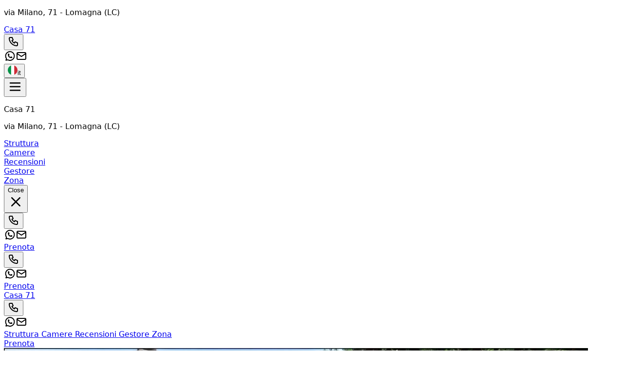

--- FILE ---
content_type: text/html; charset=utf-8
request_url: https://beb.it/casa71/it/
body_size: 47786
content:
<!DOCTYPE html><html lang="it" data-scroll-behavior="smooth" style="--font-title:&quot;Playfair Display&quot;, system-ui, sans-serif;--font-text:system-ui, sans-serif"><head><meta charSet="utf-8"/><meta name="viewport" content="width=device-width, initial-scale=1"/><link rel="preload" as="image" href="https://dhqbz5vfue3y3.cloudfront.net/img/icons/hamburger.svg"/><link rel="preload" as="image" href="https://dhqbz5vfue3y3.cloudfront.net/fotobbit/47022/4/z_20240119_11430587_8775434.jpg?rfh=1&amp;size=md" fetchPriority="high"/><link rel="preload" as="image" href="https://dhqbz5vfue3y3.cloudfront.net/fotobbit/47022/4/z_20240119_114301564_2561515.jpg?rfh=1&amp;size=md"/><link rel="preload" as="image" href="https://dhqbz5vfue3y3.cloudfront.net/fotobbit/47022/4/z_20240119_114302899_9620576.jpg?rfh=1&amp;size=md"/><link rel="preload" as="image" href="https://dhqbz5vfue3y3.cloudfront.net/fotobbit/47022/4/z_20240119_114302906_8343499.jpg?rfh=1&amp;size=md"/><link rel="preload" as="image" href="https://dhqbz5vfue3y3.cloudfront.net/fotobbit/47022/4/z_20240119_114302989_9791407.jpg?rfh=1&amp;size=md"/><link rel="preload" as="image" href="https://dhqbz5vfue3y3.cloudfront.net/fotobbit/47022/4/z_20240119_114303323_9528142.jpg?rfh=1&amp;size=md"/><link rel="preload" as="image" href="https://dhqbz5vfue3y3.cloudfront.net/fotobbit/47022/4/z_20240119_114303487_4179681.jpg?rfh=1&amp;size=md"/><link rel="preload" as="image" href="https://dhqbz5vfue3y3.cloudfront.net/fotobbit/47022/4/z_20240119_11430468_6035681.jpg?rfh=1&amp;size=md"/><link rel="preload" as="image" href="https://dhqbz5vfue3y3.cloudfront.net/fotobbit/47022/4/z_20240119_114304803_0667392.jpg?rfh=1&amp;size=md"/><link rel="preload" as="image" href="https://dhqbz5vfue3y3.cloudfront.net/fotobbit/47022/2/47022_colazione.jpg?rfh=1&amp;size=md" fetchPriority="high"/><link rel="stylesheet" href="/_next/static/chunks/79795947b047a433.css" data-precedence="next"/><link rel="stylesheet" href="/_next/static/chunks/6819af37de87d3de.css" data-precedence="next"/><link rel="preload" as="script" fetchPriority="low" href="/_next/static/chunks/ad60d23fe57989ae.js"/><script src="/_next/static/chunks/8fbcd3d91f7f4d05.js" async=""></script><script src="/_next/static/chunks/a26c5f5305725a0a.js" async=""></script><script src="/_next/static/chunks/6b7a20f5fbb6b48c.js" async=""></script><script src="/_next/static/chunks/bb8cc20976c22b76.js" async=""></script><script src="/_next/static/chunks/turbopack-ef41be972f27fdc6.js" async=""></script><script src="/_next/static/chunks/ff1a16fafef87110.js" async=""></script><script src="/_next/static/chunks/247eb132b7f7b574.js" async=""></script><script src="/_next/static/chunks/8cf469fde6bdf80f.js" async=""></script><script src="/_next/static/chunks/b264c9e88e0062b7.js" async=""></script><script src="/_next/static/chunks/269817c8e056df96.js" async=""></script><script src="/_next/static/chunks/90213d6963a286e7.js" async=""></script><script src="/_next/static/chunks/7b2af87168397ed1.js" async=""></script><script src="/_next/static/chunks/8ac1c86a81b2f606.js" async=""></script><script src="/_next/static/chunks/3f98c02968919d0c.js" async=""></script><script src="/_next/static/chunks/51ff77608547305e.js" async=""></script><script src="/_next/static/chunks/941ec893fc8ba44e.js" async=""></script><link rel="preload" href="https://fonts.googleapis.com/css2?family=Playfair+Display:wght@400;700&amp;display=swap" as="style"/><link rel="preload" href="https://d117yjdt0789wg.cloudfront.net/CDN-widget/grunt/wdg-booking-engine.min.js" as="script"/><link rel="preload" href="https://d117yjdt0789wg.cloudfront.net/CDN-widget/grunt/wdg-reviews.min.js" as="script"/><link rel="preload" as="image" href="https://dhqbz5vfue3y3.cloudfront.net/fotobbit/47022/4/z_20240119_11430496_5945926.jpg?rfh=1&amp;size=md"/><link rel="preload" as="image" href="https://dhqbz5vfue3y3.cloudfront.net/fotobbit/47022/6/45229/camera.jpg?rfh=1&amp;size=md"/><link rel="preload" as="image" href="https://dhqbz5vfue3y3.cloudfront.net/fotobbit/47022/6/44897/camera.jpg?rfh=1&amp;size=md"/><link rel="preload" as="image" href="https://dhqbz5vfue3y3.cloudfront.net/fotobbit/47022/6/44898/camera.jpg?rfh=1&amp;size=md"/><link rel="preload" as="image" href="https://dhqbz5vfue3y3.cloudfront.net/img/icons/plane-departure.svg"/><link rel="preconnect" href="https://d117yjdt0789wg.cloudfront.net" crossorigin="anonymous"/><link rel="preconnect" href="https://dhqbz5vfue3y3.cloudfront.net" crossorigin="anonymous"/><link rel="preconnect" href="https://fonts.googleapis.com"/><link rel="preconnect" href="https://fonts.gstatic.com" crossorigin="anonymous"/><title>Casa 71 Lomagna</title><meta name="description" content="Bed &amp;amp; Breakfast Casa 71 a Lomagna"/><link rel="canonical" href="https://beb.it/casa71/it/"/><link rel="alternate" hrefLang="en" href="https://beb.it/casa71/en/"/><link rel="alternate" hrefLang="fr" href="https://beb.it/casa71/fr/"/><link rel="alternate" hrefLang="de" href="https://beb.it/casa71/de/"/><link rel="alternate" hrefLang="es" href="https://beb.it/casa71/es/"/><meta property="og:title" content="Casa 71 Lomagna"/><meta property="og:description" content="Bed &amp;amp; Breakfast Casa 71 a Lomagna"/><meta property="og:url" content="https://beb.it/casa71/it/"/><meta property="og:site_name" content="Casa 71 Lomagna"/><meta property="og:locale" content="it"/><meta property="og:image" content="https://dhqbz5vfue3y3.cloudfront.net/fotobbit/47022/1/47022_square.jpg?rfh=1"/><meta property="og:image:width" content="200"/><meta property="og:image:height" content="200"/><meta property="og:type" content="website"/><meta name="twitter:card" content="summary_large_image"/><meta name="twitter:title" content="Casa 71 Lomagna"/><meta name="twitter:description" content="Bed &amp;amp; Breakfast Casa 71 a Lomagna"/><meta name="twitter:image" content="https://dhqbz5vfue3y3.cloudfront.net/fotobbit/47022/1/47022_square.jpg?rfh=1"/><meta name="twitter:image:width" content="200"/><meta name="twitter:image:height" content="200"/><link rel="icon" href="https://dhqbz5vfue3y3.cloudfront.net/img/beb/favicon-green.png"/><link rel="apple-touch-icon" href="/apple-touch-icon-57x57.png" sizes="57x57"/><link rel="apple-touch-icon" href="/apple-touch-icon-60x60.png" sizes="60x60"/><link rel="apple-touch-icon" href="/apple-touch-icon-72x72.png" sizes="72x72"/><link rel="apple-touch-icon" href="/apple-touch-icon-76x76.png" sizes="76x76"/><link rel="apple-touch-icon" href="/apple-touch-icon-114x114.png" sizes="114x114"/><link rel="apple-touch-icon" href="/apple-touch-icon-120x120.png" sizes="120x120"/><link rel="apple-touch-icon" href="/apple-touch-icon-144x144.png" sizes="144x144"/><link rel="apple-touch-icon" href="/apple-touch-icon-152x152.png" sizes="152x152"/><link rel="apple-touch-icon" href="/apple-touch-icon-180x180.png" sizes="180x180"/><link rel="stylesheet" href="https://fonts.googleapis.com/css2?family=Playfair+Display:wght@400;700&amp;display=swap"/><script type="application/ld+json">{"@context":"http://schema.org","@type":"BedAndBreakfast","name":"Casa 71","url":"https://www.beb.it/casa71/","image":["https://dhqbz5vfue3y3.cloudfront.net/fotobbit/47022/4/z_20240119_11430587_8775434.jpg?rfh=1","https://dhqbz5vfue3y3.cloudfront.net/fotobbit/47022/4/z_20240119_114301564_2561515.jpg?rfh=1","https://dhqbz5vfue3y3.cloudfront.net/fotobbit/47022/4/z_20240119_114302899_9620576.jpg?rfh=1","https://dhqbz5vfue3y3.cloudfront.net/fotobbit/47022/4/z_20240119_114302906_8343499.jpg?rfh=1","https://dhqbz5vfue3y3.cloudfront.net/fotobbit/47022/4/z_20240119_114302989_9791407.jpg?rfh=1","https://dhqbz5vfue3y3.cloudfront.net/fotobbit/47022/4/z_20240119_114303323_9528142.jpg?rfh=1","https://dhqbz5vfue3y3.cloudfront.net/fotobbit/47022/4/z_20240119_114303487_4179681.jpg?rfh=1","https://dhqbz5vfue3y3.cloudfront.net/fotobbit/47022/4/z_20240119_11430468_6035681.jpg?rfh=1","https://dhqbz5vfue3y3.cloudfront.net/fotobbit/47022/4/z_20240119_114304803_0667392.jpg?rfh=1","https://dhqbz5vfue3y3.cloudfront.net/fotobbit/47022/4/z_20240119_11430496_5945926.jpg?rfh=1","https://dhqbz5vfue3y3.cloudfront.net/fotobbit/47022/4/z_20240119_114305126_2762058.jpg?rfh=1","https://dhqbz5vfue3y3.cloudfront.net/fotobbit/47022/4/z_20240119_114305355_0384060.jpg?rfh=1","https://dhqbz5vfue3y3.cloudfront.net/fotobbit/47022/4/z_20240119_114305412_6622438.jpg?rfh=1","https://dhqbz5vfue3y3.cloudfront.net/fotobbit/47022/4/z_20240119_11430542_3829353.jpg?rfh=1","https://dhqbz5vfue3y3.cloudfront.net/fotobbit/47022/4/z_20240119_114305423_5016013.jpg?rfh=1","https://dhqbz5vfue3y3.cloudfront.net/fotobbit/47022/4/z_20240119_114305470_2327738.jpg?rfh=1","https://dhqbz5vfue3y3.cloudfront.net/fotobbit/47022/4/z_20240119_11430573_5779657.jpg?rfh=1"],"description":"Bed &amp; Breakfast Casa 71 a Lomagna","address":{"@type":"PostalAddress","addressLocality":"via Milano","postalCode":"23871","streetAddress":"via Milano, 23871 Lomagna, Italia","addressRegion":"Lombardia","addressCountry":"IT"},"telephone":"+393355607825","geo":{"@type":"GeoCoordinates","latitude":"45.6576392452312090","longitude":"9.3756369403886186"}}</script><script>(self.__next_s=self.__next_s||[]).push([0,{"children":"\n                        var dpConf = { autoInit: false };\n                        var wdgBeConf = { autoInit: false };\n                        var wdgReviewsConf = { autoInit: false };\n                    ","id":"setConf"}])</script><script>(self.__next_s=self.__next_s||[]).push(["https://d117yjdt0789wg.cloudfront.net/CDN-widget/grunt/wdg-booking-engine.min.js",{}])</script><script>(self.__next_s=self.__next_s||[]).push(["https://d117yjdt0789wg.cloudfront.net/CDN-widget/grunt/wdg-reviews.min.js",{}])</script><script src="/_next/static/chunks/a6dad97d9634a72d.js" noModule=""></script></head><body><div hidden=""><!--$--><!--/$--></div><nav class="flex flex-col justify-center items-center"><div class="flex items-center justify-between bg-white/90 border-b border-gray-200 h-14 px-4 lg:px-8 w-full"><div class="hidden md:inline"><p class="text-sm text-gray-600">via Milano<!-- -->, 71<!-- --> - <span class="font-semibold"></span><span class="font-semibold">Lomagna (LC)</span></p></div><a class="md:hidden" href="/casa71/it/"><span class="text-xl tracking-wide font-bold cursor-pointer">Casa 71</span></a><div class="flex items-center justify-center gap-1"><div class="hidden md:flex items-center justify-center gap-2"><div class="flex items-center"><div class="flex items-center justify-center "><div class="cursor-pointer"><button type="button" aria-label="Chiama" class="cursor-pointer inline-flex h-10 w-10 md:h-9 md:w-9 items-center justify-center rounded bg-zinc-200 hover:bg-zinc-300 transition duration-200"><img alt="Whastapp-icon" loading="lazy" width="24" height="24" decoding="async" data-nimg="1" class="h-5 w-5" style="color:transparent" src="https://dhqbz5vfue3y3.cloudfront.net/img/icons/phone.svg"/></button></div></div><a target="_blank" rel="noopener noreferrer" aria-label="WhatsApp" class="ms-1.5 inline-flex h-10 w-10 md:h-9 md:w-9 items-center justify-center rounded bg-zinc-200 hover:bg-zinc-300 transition duration-200" href="https://wa.me/393355607825?text=Messaggio%20a%20Casa%2071%20%2D%20Lomagna%20https%3A%2F%2Fbeb%2Eit%2Fp%2Ecfm%3Fs%3D9%2D47022%0D%0A"><img alt="Whastapp-icon" loading="lazy" width="24" height="24" decoding="async" data-nimg="1" class="h-4 w-4 scale-115" style="color:transparent" src="https://dhqbz5vfue3y3.cloudfront.net/img/icons/brand-whatsapp-3.svg"/></a><a rel="noopener noreferrer" aria-label="Email" class="ms-1.5 inline-flex h-10 w-10 sm:h-9 sm:w-9 items-center justify-center rounded-sm bg-zinc-200 hover:bg-zinc-300 transition duration-200"><img alt="Email" loading="lazy" width="24" height="24" decoding="async" data-nimg="1" class="h-5 w-5" style="color:transparent" src="https://dhqbz5vfue3y3.cloudfront.net/img/icons/mail.svg"/></a></div></div><div class="hidden md:flex justify-center gap-2"><div class="flex items-center justify-center gap-1.5"></div></div><div class="flex items-center justify-center"><div class="flex items-center justify-center "><div class="cursor-pointer"><button class="inline-flex items-center gap-2 h-10 md:h-9 rounded border border-gray-200 px-2.5 text-sm hover:bg-gray-200 focus:outline-none focus:ring-2 focus:ring-gray-200 transition cursor-pointer"><img alt="lang button" loading="lazy" width="20" height="20" decoding="async" data-nimg="1" style="color:transparent" src="https://d117yjdt0789wg.cloudfront.net/CDN2/img/beb/ico-flag-it.svg"/><span class="hidden sm:inline font-semibold uppercase">it</span></button></div></div></div></div></div><div class="fixed bottom-1 flex items-center justify-between md:hidden z-9999 h-16 w-[93%] bg-white border border-gray-200 shadow-md rounded-lg p-3"><button class="relative"><img src="https://dhqbz5vfue3y3.cloudfront.net/img/icons/hamburger.svg" height="30" width="30" alt="hamburger svg"/></button><div class="z-30 fixed top-0 right-0 h-full w-full bg-white transform transition-transform duration-200 translate-y-full p-4"><div class="flex flex-col w-full gap-4"><div class="flex justify-between items-center gap-2"><p class="font-semibold text-xl">Casa 71</p></div><p class="text-sm text-gray-600">via Milano<!-- -->, 71<!-- --> - <span class="font-semibold"></span><span class="font-semibold">Lomagna (LC)</span></p><div class="flex items-start"><div class="flex items-center justify-center gap-1.5"></div></div></div><div class="flex flex-col gap-6 tracking-wide py-10"><div class="flex flex-col gap-6"><a class="px-2 cursor-pointer hover:text-green-800 transition" href="#titleSection"> <!-- -->Struttura<!-- --> </a><div class="h-px w-full bg-gray-200"></div></div><div class="flex flex-col gap-6"><a class="px-2 cursor-pointer hover:text-green-800 transition" href="#roomsSection"> <!-- -->Camere<!-- --> </a><div class="h-px w-full bg-gray-200"></div></div><div class="flex flex-col gap-6"><a class="px-2 cursor-pointer hover:text-green-800 transition" href="#reviewsSection"> <!-- -->Recensioni<!-- --> </a><div class="h-px w-full bg-gray-200"></div></div><div class="flex flex-col gap-6"><a class="px-2 cursor-pointer hover:text-green-800 transition" href="#profileSection"> <!-- -->Gestore<!-- --> </a><div class="h-px w-full bg-gray-200"></div></div><div class="flex flex-col gap-6"><a class="px-2 cursor-pointer hover:text-green-800 transition" href="#districtSection"> <!-- -->Zona<!-- --> </a><div class="h-px w-full bg-gray-200"></div></div></div><div class="fixed bottom-1 flex items-center justify-between md:hidden h-16 w-[93%] bg-white/95 swadow-md rounded-lg p-3"><button class="inline-flex h-8 w-8 items-center justify-center rounded-full text-gray-700 hover:bg-gray-100 transition cursor-pointer"><span class="sr-only">Close</span><svg class="h-9 w-9" viewBox="0 0 24 24" fill="none" stroke="currentColor" stroke-width="1.8" stroke-linecap="round" stroke-linejoin="round" aria-hidden="true"><path d="M18 6L6 18M6 6l12 12"></path></svg></button><div class="flex items-center"><div class="flex items-center justify-center "><div class="cursor-pointer"><button type="button" aria-label="Chiama" class="cursor-pointer inline-flex h-10 w-10 md:h-9 md:w-9 items-center justify-center rounded bg-zinc-200 hover:bg-zinc-300 transition duration-200"><img alt="Whastapp-icon" loading="lazy" width="24" height="24" decoding="async" data-nimg="1" class="h-5 w-5" style="color:transparent" src="https://dhqbz5vfue3y3.cloudfront.net/img/icons/phone.svg"/></button></div></div><a target="_blank" rel="noopener noreferrer" aria-label="WhatsApp" class="ms-1.5 inline-flex h-10 w-10 md:h-9 md:w-9 items-center justify-center rounded bg-zinc-200 hover:bg-zinc-300 transition duration-200" href="https://wa.me/393355607825?text=Messaggio%20a%20Casa%2071%20%2D%20Lomagna%20https%3A%2F%2Fbeb%2Eit%2Fp%2Ecfm%3Fs%3D9%2D47022%0D%0A"><img alt="Whastapp-icon" loading="lazy" width="24" height="24" decoding="async" data-nimg="1" class="h-4 w-4 scale-115" style="color:transparent" src="https://dhqbz5vfue3y3.cloudfront.net/img/icons/brand-whatsapp-3.svg"/></a><a rel="noopener noreferrer" aria-label="Email" class="ms-1.5 inline-flex h-10 w-10 sm:h-9 sm:w-9 items-center justify-center rounded-sm bg-zinc-200 hover:bg-zinc-300 transition duration-200"><img alt="Email" loading="lazy" width="24" height="24" decoding="async" data-nimg="1" class="h-5 w-5" style="color:transparent" src="https://dhqbz5vfue3y3.cloudfront.net/img/icons/mail.svg"/></a></div><a class="bg-green-600 hover:bg-green-800 inline-flex items-center justify-center rounded-md px-4 py-2 font-semibold text-white transition cursor-pointer" target="_blank" rel="nofollow noopener" href="https://booking.ireservation.it/it/lombardia/casa-71-lomagna/47022?utm_source=widgetBeb">Prenota</a></div></div><div class="flex items-center"><div class="flex items-center justify-center "><div class="cursor-pointer"><button type="button" aria-label="Chiama" class="cursor-pointer inline-flex h-10 w-10 md:h-9 md:w-9 items-center justify-center rounded bg-zinc-200 hover:bg-zinc-300 transition duration-200"><img alt="Whastapp-icon" loading="lazy" width="24" height="24" decoding="async" data-nimg="1" class="h-5 w-5" style="color:transparent" src="https://dhqbz5vfue3y3.cloudfront.net/img/icons/phone.svg"/></button></div></div><a target="_blank" rel="noopener noreferrer" aria-label="WhatsApp" class="ms-1.5 inline-flex h-10 w-10 md:h-9 md:w-9 items-center justify-center rounded bg-zinc-200 hover:bg-zinc-300 transition duration-200" href="https://wa.me/393355607825?text=Messaggio%20a%20Casa%2071%20%2D%20Lomagna%20https%3A%2F%2Fbeb%2Eit%2Fp%2Ecfm%3Fs%3D9%2D47022%0D%0A"><img alt="Whastapp-icon" loading="lazy" width="24" height="24" decoding="async" data-nimg="1" class="h-4 w-4 scale-115" style="color:transparent" src="https://dhqbz5vfue3y3.cloudfront.net/img/icons/brand-whatsapp-3.svg"/></a><a rel="noopener noreferrer" aria-label="Email" class="ms-1.5 inline-flex h-10 w-10 sm:h-9 sm:w-9 items-center justify-center rounded-sm bg-zinc-200 hover:bg-zinc-300 transition duration-200"><img alt="Email" loading="lazy" width="24" height="24" decoding="async" data-nimg="1" class="h-5 w-5" style="color:transparent" src="https://dhqbz5vfue3y3.cloudfront.net/img/icons/mail.svg"/></a></div><a class="bg-green-600 hover:bg-green-800 inline-flex items-center justify-center rounded-md px-4 py-2 font-semibold text-white transition cursor-pointer" target="_blank" rel="nofollow noopener" href="https://booking.ireservation.it/it/lombardia/casa-71-lomagna/47022?utm_source=widgetBeb">Prenota</a></div></nav><div class="hidden sticky top-0 left-0 w-full z-30 md:flex items-center justify-between bg-white/95 border-b border-gray-200 h-16 px-4 lg:px-8"><a class="hidden md:inline" href="/casa71/it/"><span class="text-2xl tracking-wide font-bold cursor-pointer">Casa 71</span></a><div class="md:hidden flex items-center justify-center gap-2"><div class="flex items-center"><div class="flex items-center justify-center "><div class="cursor-pointer"><button type="button" aria-label="Chiama" class="cursor-pointer inline-flex h-10 w-10 md:h-9 md:w-9 items-center justify-center rounded bg-zinc-200 hover:bg-zinc-300 transition duration-200"><img alt="Whastapp-icon" loading="lazy" width="24" height="24" decoding="async" data-nimg="1" class="h-5 w-5" style="color:transparent" src="https://dhqbz5vfue3y3.cloudfront.net/img/icons/phone.svg"/></button></div></div><a target="_blank" rel="noopener noreferrer" aria-label="WhatsApp" class="ms-1.5 inline-flex h-10 w-10 md:h-9 md:w-9 items-center justify-center rounded bg-zinc-200 hover:bg-zinc-300 transition duration-200" href="https://wa.me/393355607825?text=Messaggio%20a%20Casa%2071%20%2D%20Lomagna%20https%3A%2F%2Fbeb%2Eit%2Fp%2Ecfm%3Fs%3D9%2D47022%0D%0A"><img alt="Whastapp-icon" loading="lazy" width="24" height="24" decoding="async" data-nimg="1" class="h-4 w-4 scale-115" style="color:transparent" src="https://dhqbz5vfue3y3.cloudfront.net/img/icons/brand-whatsapp-3.svg"/></a><a rel="noopener noreferrer" aria-label="Email" class="ms-1.5 inline-flex h-10 w-10 sm:h-9 sm:w-9 items-center justify-center rounded-sm bg-zinc-200 hover:bg-zinc-300 transition duration-200"><img alt="Email" loading="lazy" width="24" height="24" decoding="async" data-nimg="1" class="h-5 w-5" style="color:transparent" src="https://dhqbz5vfue3y3.cloudfront.net/img/icons/mail.svg"/></a></div></div><div class="flex items-center justify-between gap-10"><div class="hidden lg:flex items-center justify-center gap-2"><div class="flex items-center gap-6 text-[15px] font-medium"><a class="cursor-pointer hover:text-green-800 transition" href="#titleSection"> <!-- -->Struttura<!-- --> </a><a class="cursor-pointer hover:text-green-800 transition" href="#roomsSection"> <!-- -->Camere<!-- --> </a><a class="cursor-pointer hover:text-green-800 transition" href="#reviewsSection"> <!-- -->Recensioni<!-- --> </a><a class="cursor-pointer hover:text-green-800 transition" href="#profileSection"> <!-- -->Gestore<!-- --> </a><a class="cursor-pointer hover:text-green-800 transition" href="#districtSection"> <!-- -->Zona<!-- --> </a></div></div><a class="bg-green-600 hover:bg-green-800 inline-flex items-center justify-center rounded-md px-4 py-2 font-semibold text-white transition cursor-pointer" target="_blank" rel="nofollow noopener" href="https://booking.ireservation.it/it/lombardia/casa-71-lomagna/47022?utm_source=widgetBeb">Prenota</a></div></div><main class="antialiased text-gray-900"><section id="heroSection" class=""><div class="relative h-[40vh] md:h-[60vh] bg-cover bg-center"><div class="absolute inset-0 md:bg-black/30 lg:bg-black/20 "></div><picture><source srcSet="https://dhqbz5vfue3y3.cloudfront.net/fotobbit/47022/5/z_20240119_114808513_9977233.jpg?rfh=1&amp;size=xxl" media="(min-width: 768px)"/><source srcSet="https://dhqbz5vfue3y3.cloudfront.net/fotobbit/47022/5/z_20240119_114808513_9977233.jpg?rfh=1&amp;size=md" media="(max-width: 767px)"/><img src="https://dhqbz5vfue3y3.cloudfront.net/fotobbit/47022/5/z_20240119_114808513_9977233.jpg?rfh=1&amp;size=md" alt="Hero content" width="1200" height="674" fetchPriority="high" class="w-full h-full object-cover transition"/></picture><div class="hidden md:flex absolute inset-0 flex-col gap-4 items-center justify-center text-white text-center px-4"><h1 class="text-6xl lg:text-8xl mb-4 font-bold drop-shadow-lg">Casa 71</h1><h2 class="text-2xl lg:text-4xl drop-shadow-lg">Bed &amp; Breakfast a Lomagna in zona collina</h2></div></div></section><div class="hidden lg:block"><section id="bookingEngineSection" class="px-4 pt-4 md:pt-10 sm:pt-12 h-[270] md:h-[105] relative transition-all"><div class="transition-opacity duration-700 w-full h-full max-w-3xl md:h-24 bg-gray-200 rounded-lg animate-pulse m-auto p-6 md:p-4 flex flex-col md:flex-row gap-4 "><div class="flex justify-between gap-4 md:gap-10"><div class="flex flex-col w-full gap-2"><div class="bg-gray-100 h-4 w-24 rounded-lg"></div><div class="bg-gray-100 h-12 w-full rounded-lg"></div></div><div class="flex flex-col w-full gap-2"><div class="bg-gray-100 h-4 w-24 rounded-lg"></div><div class="bg-gray-100 h-12 w-full rounded-lg"></div></div><div class="md:flex flex-col gap-2 hidden"><div class="bg-gray-100 h-4 w-24 rounded-lg"></div><div class="bg-gray-100 h-12 w-40 rounded-lg"></div></div></div><div class="bg-gray-100 h-full w-full rounded-lg hidden md:flex"></div><div class="flex flex-col md:hidden gap-2"><div class="bg-gray-100 h-10 w-full rounded-lg"></div><div class="bg-gray-100 h-14 w-full rounded-lg"></div></div></div><div class="transition-opacity duration-700 opacity-0"><div class="js-booking-engine-container" data-tipo="sitoweb" data-action="https://booking.ireservation.it/it/lombardia/casa-71-lomagna/47022" data-idstruttura="47022" data-tipostruttura="bbit" data-lingua="it" data-colore="green" data-colorebordo="desktop-only" data-arraynodispo="[]"></div></div></section></div><section id="titleSection" class="border-b border-gray-200 pt-4 pb-14 sm:py-20 "><div class="mx-auto max-w-4xl px-4 flex flex-col items-center"><div class="flex flex-col sm:hidden gap-8 "><div class="flex flex-col gap-1.5 mt-4"><h1 class="text-center text-3xl sm:text-4xl font-extrabold tracking-tight text-slate-900">Casa 71</h1><p class="mt-2 text-center text-base sm:text-lg text-slate-600">Bed &amp; Breakfast a Lomagna in zona collina</p></div><div class="mb-8"><div class="flex justify-center" aria-hidden="true"><span class="inline-block h-1 w-20 rounded-full bg-green-600"></span></div></div></div><div class="text-gray-700 whitespace-pre-line px-2"><div class="relative"><div class="description-clamp " id="descrizione" style="overflow:hidden;display:-webkit-box;-webkit-line-clamp:10;-webkit-box-orient:vertical;min-height:3rem">Nel cuore della regione della Brianza, in una posizione strategica a 30 km da Milano e Lecco, CASA 71 è una graziosa villetta immersa nella natura di un ampio e bellissimo giardino.

Il nostro B&amp;B si trova in una lussureggiante e silenziosa campagna, in una posizione panoramica e tranquilla nella zona collinare. &quot;Casa 71&quot; è una struttura accogliente e confortevole.

La zona circostante offre ai nostri ospiti la possibilità di assaporare i prodotti tipici del luogo grazie ai percorsi enogastronomici, perdersi tra i suoni e i profumi dei numerosi giardini presenti nella zona. A breve distanza dalla struttura, chi soggiorna presso di noi troverà cultura, sport, tempo libero, shopping, eventi, relax e tutto ciò che rende una vacanza speciale.

La nostra residenza è la location perfetta sia per viaggi d&#x27;affari che per una vacanza da sogno in un ambiente romantico e discreto, per chi desidera riposarsi e rigenerarsi.

I nostri ospiti potranno godere di camere con diverse opzioni per il bagno (privato, esclusivo, condiviso), connessione Wi-Fi gratuita, ambienti riscaldati, la possibilità di rientrare a qualsiasi ora della notte, parcheggio, posto auto, un bel giardino e una spaziosa terrazza.

Vi accompagneremo alla scoperta delle nostre zone attraverso escursioni in bicicletta o mountain bike.

Le camere climatizzate sono dotate di asciugacapelli, accesso a internet, televisione, specchio e portavaligie, minibar. Possiamo ospitare un massimo di 6 viaggiatori in: 
- 1 camera &quot;2 Camere + Bagno&quot; che può ospitare 3 persone
- 1 camera &quot;Doppia + Bagno&quot; che può ospitare 2 persone
- 1 camera &quot;Singola + Bagno&quot; che può ospitare 1 persona

Potrete portare con voi anche i vostri amici a quattro zampe. I gestori saranno in grado di fornirvi le informazioni di cui avrete bisogno, sia in italiano che in inglese.

Grazie alla sua posizione, la nostra struttura è ideale per i viaggiatori che desiderano spostarsi in treno, sfruttando la comoda e vicina stazione dei treni &quot;Stazione Carnate Usmate&quot;, nonché per coloro che utilizzano le autostrade Autostrada A51 Vimercate Nord, Autostrada A51 e Autostrada A51.</div></div></div></div></section><section id="featuresSection" class="bg-gray-100 py-10 sm:py-16"><div class="px-2 mb-12"><div class="hidden sm:flex sm:flex-wrap justify-center sm:items-center gap-y-10 sm:gap-6 mx-auto max-w-7xl"><div class="sm:w-48 col-span-1 flex flex-col items-center sm:justify-center gap-2"><img alt="Image" loading="lazy" width="24" height="24" decoding="async" data-nimg="1" class="flex h-14 w-14 sm:h-20 sm:w-20 items-center justify-center rounded-full bg-gray-50 ring-1 ring-gray-200" style="color:transparent" src="https://d117yjdt0789wg.cloudfront.net/CDN2/sitoweb/img/servizi/animaliammessi.svg"/><p title="È consentito portare animali" class="mt-3 text-xs sm:text-base text-gray-800 sm:whitespace-nowrap sm:truncate p-1 sm:p-0 sm:w-48 text-center">È consentito portare animali</p></div><div class="sm:w-48 col-span-1 flex flex-col items-center sm:justify-center gap-2"><img alt="Image" loading="lazy" width="24" height="24" decoding="async" data-nimg="1" class="flex h-14 w-14 sm:h-20 sm:w-20 items-center justify-center rounded-full bg-gray-50 ring-1 ring-gray-200" style="color:transparent" src="https://d117yjdt0789wg.cloudfront.net/CDN2/sitoweb/img/servizi/parcheggio.svg"/><p title="Possibilità di parcheggio" class="mt-3 text-xs sm:text-base text-gray-800 sm:whitespace-nowrap sm:truncate p-1 sm:p-0 sm:w-48 text-center">Possibilità di parcheggio</p></div><div class="sm:w-48 col-span-1 flex flex-col items-center sm:justify-center gap-2"><img alt="Image" loading="lazy" width="24" height="24" decoding="async" data-nimg="1" class="flex h-14 w-14 sm:h-20 sm:w-20 items-center justify-center rounded-full bg-gray-50 ring-1 ring-gray-200" style="color:transparent" src="https://d117yjdt0789wg.cloudfront.net/CDN2/sitoweb/img/servizi/wifigratis.svg"/><p title="Wifi Gratis" class="mt-3 text-xs sm:text-base text-gray-800 sm:whitespace-nowrap sm:truncate p-1 sm:p-0 sm:w-48 text-center">Wifi Gratis</p></div><div class="sm:w-48 col-span-1 flex flex-col items-center sm:justify-center gap-2"><img alt="Image" loading="lazy" width="24" height="24" decoding="async" data-nimg="1" class="flex h-14 w-14 sm:h-20 sm:w-20 items-center justify-center rounded-full bg-gray-50 ring-1 ring-gray-200" style="color:transparent" src="https://d117yjdt0789wg.cloudfront.net/CDN2/sitoweb/img/servizi/giardino.svg"/><p title="Giardino" class="mt-3 text-xs sm:text-base text-gray-800 sm:whitespace-nowrap sm:truncate p-1 sm:p-0 sm:w-48 text-center">Giardino</p></div><div class="sm:w-48 col-span-1 flex flex-col items-center sm:justify-center gap-2"><img alt="Image" loading="lazy" width="24" height="24" decoding="async" data-nimg="1" class="flex h-14 w-14 sm:h-20 sm:w-20 items-center justify-center rounded-full bg-gray-50 ring-1 ring-gray-200" style="color:transparent" src="https://d117yjdt0789wg.cloudfront.net/CDN2/sitoweb/img/servizi/televisione.svg"/><p title="Televisione" class="mt-3 text-xs sm:text-base text-gray-800 sm:whitespace-nowrap sm:truncate p-1 sm:p-0 sm:w-48 text-center">Televisione</p></div><div class="sm:w-48 col-span-1 flex flex-col items-center sm:justify-center gap-2"><img alt="Image" loading="lazy" width="24" height="24" decoding="async" data-nimg="1" class="flex h-14 w-14 sm:h-20 sm:w-20 items-center justify-center rounded-full bg-gray-50 ring-1 ring-gray-200" style="color:transparent" src="https://d117yjdt0789wg.cloudfront.net/CDN2/sitoweb/img/servizi/phon.svg"/><p title="Phon in Camera" class="mt-3 text-xs sm:text-base text-gray-800 sm:whitespace-nowrap sm:truncate p-1 sm:p-0 sm:w-48 text-center">Phon in Camera</p></div><div class="sm:w-48 col-span-1 flex flex-col items-center sm:justify-center gap-2"><img alt="Image" loading="lazy" width="24" height="24" decoding="async" data-nimg="1" class="flex h-14 w-14 sm:h-20 sm:w-20 items-center justify-center rounded-full bg-gray-50 ring-1 ring-gray-200" style="color:transparent" src="https://d117yjdt0789wg.cloudfront.net/CDN2/sitoweb/img/servizi/affari.svg"/><p title="Struttura ideale per affari / business" class="mt-3 text-xs sm:text-base text-gray-800 sm:whitespace-nowrap sm:truncate p-1 sm:p-0 sm:w-48 text-center">Struttura ideale per affari / business</p></div><div class="sm:w-48 col-span-1 flex flex-col items-center sm:justify-center gap-2"><img alt="Image" loading="lazy" width="24" height="24" decoding="async" data-nimg="1" class="flex h-14 w-14 sm:h-20 sm:w-20 items-center justify-center rounded-full bg-gray-50 ring-1 ring-gray-200" style="color:transparent" src="https://d117yjdt0789wg.cloudfront.net/CDN2/sitoweb/img/servizi/fugaromantica.svg"/><p title="Struttura ideale per una fuga romantica" class="mt-3 text-xs sm:text-base text-gray-800 sm:whitespace-nowrap sm:truncate p-1 sm:p-0 sm:w-48 text-center">Struttura ideale per una fuga romantica</p></div><div class="sm:w-48 col-span-1 flex flex-col items-center sm:justify-center gap-2"><img alt="Image" loading="lazy" width="24" height="24" decoding="async" data-nimg="1" class="flex h-14 w-14 sm:h-20 sm:w-20 items-center justify-center rounded-full bg-gray-50 ring-1 ring-gray-200" style="color:transparent" src="https://d117yjdt0789wg.cloudfront.net/CDN2/sitoweb/img/servizi/climatizzazione.svg"/><p title="Climatizzazione" class="mt-3 text-xs sm:text-base text-gray-800 sm:whitespace-nowrap sm:truncate p-1 sm:p-0 sm:w-48 text-center">Climatizzazione</p></div><div class="sm:w-48 col-span-1 flex flex-col items-center sm:justify-center gap-2"><img alt="Image" loading="lazy" width="24" height="24" decoding="async" data-nimg="1" class="flex h-14 w-14 sm:h-20 sm:w-20 items-center justify-center rounded-full bg-gray-50 ring-1 ring-gray-200" style="color:transparent" src="https://d117yjdt0789wg.cloudfront.net/CDN2/sitoweb/img/servizi/riscaldamento.svg"/><p title="Riscaldamento" class="mt-3 text-xs sm:text-base text-gray-800 sm:whitespace-nowrap sm:truncate p-1 sm:p-0 sm:w-48 text-center">Riscaldamento</p></div><div class="sm:w-48 col-span-1 flex flex-col items-center sm:justify-center gap-2"><img alt="Image" loading="lazy" width="24" height="24" decoding="async" data-nimg="1" class="flex h-14 w-14 sm:h-20 sm:w-20 items-center justify-center rounded-full bg-gray-50 ring-1 ring-gray-200" style="color:transparent" src="https://d117yjdt0789wg.cloudfront.net/CDN2/sitoweb/img/servizi/biciclettedisponibili.svg"/><p title="Biciclette disponibili" class="mt-3 text-xs sm:text-base text-gray-800 sm:whitespace-nowrap sm:truncate p-1 sm:p-0 sm:w-48 text-center">Biciclette disponibili</p></div></div><div class="grid grid-cols-3 sm:hidden gap-y-5 mx-auto max-w-7xl"><div class="col-span-1 flex flex-col items-center gap-2"><img alt="Image" loading="lazy" width="24" height="24" decoding="async" data-nimg="1" class="flex h-16 w-16 items-center justify-center rounded-full bg-gray-50 ring-1 ring-gray-200" style="color:transparent" src="https://d117yjdt0789wg.cloudfront.net/CDN2/sitoweb/img/servizi/animaliammessi.svg"/><p title="È consentito portare animali" class="text-xs text-gray-800 px-2 text-center">È consentito portare animali</p></div><div class="col-span-1 flex flex-col items-center gap-2"><img alt="Image" loading="lazy" width="24" height="24" decoding="async" data-nimg="1" class="flex h-16 w-16 items-center justify-center rounded-full bg-gray-50 ring-1 ring-gray-200" style="color:transparent" src="https://d117yjdt0789wg.cloudfront.net/CDN2/sitoweb/img/servizi/parcheggio.svg"/><p title="Possibilità di parcheggio" class="text-xs text-gray-800 px-2 text-center">Possibilità di parcheggio</p></div><div class="col-span-1 flex flex-col items-center gap-2"><img alt="Image" loading="lazy" width="24" height="24" decoding="async" data-nimg="1" class="flex h-16 w-16 items-center justify-center rounded-full bg-gray-50 ring-1 ring-gray-200" style="color:transparent" src="https://d117yjdt0789wg.cloudfront.net/CDN2/sitoweb/img/servizi/wifigratis.svg"/><p title="Wifi Gratis" class="text-xs text-gray-800 px-2 text-center">Wifi Gratis</p></div><div class="col-span-1 flex flex-col items-center gap-2"><img alt="Image" loading="lazy" width="24" height="24" decoding="async" data-nimg="1" class="flex h-16 w-16 items-center justify-center rounded-full bg-gray-50 ring-1 ring-gray-200" style="color:transparent" src="https://d117yjdt0789wg.cloudfront.net/CDN2/sitoweb/img/servizi/giardino.svg"/><p title="Giardino" class="text-xs text-gray-800 px-2 text-center">Giardino</p></div><div class="col-span-1 flex flex-col items-center gap-2"><img alt="Image" loading="lazy" width="24" height="24" decoding="async" data-nimg="1" class="flex h-16 w-16 items-center justify-center rounded-full bg-gray-50 ring-1 ring-gray-200" style="color:transparent" src="https://d117yjdt0789wg.cloudfront.net/CDN2/sitoweb/img/servizi/televisione.svg"/><p title="Televisione" class="text-xs text-gray-800 px-2 text-center">Televisione</p></div><div class="col-span-1 flex flex-col items-center gap-2"><img alt="Image" loading="lazy" width="24" height="24" decoding="async" data-nimg="1" class="flex h-16 w-16 items-center justify-center rounded-full bg-gray-50 ring-1 ring-gray-200" style="color:transparent" src="https://d117yjdt0789wg.cloudfront.net/CDN2/sitoweb/img/servizi/phon.svg"/><p title="Phon in Camera" class="text-xs text-gray-800 px-2 text-center">Phon in Camera</p></div><div class="col-span-1 flex flex-col items-center gap-2"><img alt="Image" loading="lazy" width="24" height="24" decoding="async" data-nimg="1" class="flex h-16 w-16 items-center justify-center rounded-full bg-gray-50 ring-1 ring-gray-200" style="color:transparent" src="https://d117yjdt0789wg.cloudfront.net/CDN2/sitoweb/img/servizi/affari.svg"/><p title="Struttura ideale per affari / business" class="text-xs text-gray-800 px-2 text-center">Struttura ideale per affari / business</p></div><div class="col-span-1 flex flex-col items-center gap-2"><img alt="Image" loading="lazy" width="24" height="24" decoding="async" data-nimg="1" class="flex h-16 w-16 items-center justify-center rounded-full bg-gray-50 ring-1 ring-gray-200" style="color:transparent" src="https://d117yjdt0789wg.cloudfront.net/CDN2/sitoweb/img/servizi/fugaromantica.svg"/><p title="Struttura ideale per una fuga romantica" class="text-xs text-gray-800 px-2 text-center">Struttura ideale per una fuga romantica</p></div><div class="col-span-1 flex flex-col items-center gap-2"><img alt="Image" loading="lazy" width="24" height="24" decoding="async" data-nimg="1" class="flex h-16 w-16 items-center justify-center rounded-full bg-gray-50 ring-1 ring-gray-200" style="color:transparent" src="https://d117yjdt0789wg.cloudfront.net/CDN2/sitoweb/img/servizi/climatizzazione.svg"/><p title="Climatizzazione" class="text-xs text-gray-800 px-2 text-center">Climatizzazione</p></div></div></div><div class="flex items-center justify-center "><div class="cursor-pointer"><button type="button" class="inline-flex items-center rounded-md border border-gray-300 bg-white px-5 py-3 text-sm font-medium text-gray-900 hover:bg-gray-200 hover:border-gray-200 transition duration-200 cursor-pointer">Caratteristiche complete</button></div></div></section><section id="gallerySection" class="border-b border-gray-200 py-10 sm:py-20"><div class="flex flex-col gap-6 sm:gap-8 "><h2 class="text-2xl md:text-3xl text-center font-bold">Galleria fotografica</h2><div class="flex justify-center" aria-hidden="true"><span class="inline-block h-1 w-20 rounded-full bg-green-600"></span></div></div><div class="md:hidden max-w-4xl mx-auto md:px-4 mt-8"><div class="w-full rounded-lg md:shadow-xl "><div class="swiper h-80" lazy="true" role="region" aria-label="Gallery image"><div class="swiper-wrapper"><div class="swiper-slide"><div class="cursor-pointer w-full h-full"><img src="https://dhqbz5vfue3y3.cloudfront.net/fotobbit/47022/4/z_20240119_11430587_8775434.jpg?rfh=1&amp;size=md" alt="" height="674" width="1200" loading="eager" fetchPriority="high" class="w-full h-full object-cover pb-10"/></div></div><div class="swiper-slide"><div class="cursor-pointer w-full h-full"><img src="https://dhqbz5vfue3y3.cloudfront.net/fotobbit/47022/4/z_20240119_114301564_2561515.jpg?rfh=1&amp;size=md" alt="" height="674" width="1200" loading="lazy" fetchPriority="low" class="w-full h-full object-cover pb-10"/></div></div><div class="swiper-slide"><div class="cursor-pointer w-full h-full"><img src="https://dhqbz5vfue3y3.cloudfront.net/fotobbit/47022/4/z_20240119_114302899_9620576.jpg?rfh=1&amp;size=md" alt="" height="674" width="1200" loading="lazy" fetchPriority="low" class="w-full h-full object-cover pb-10"/></div></div><div class="swiper-slide"><div class="cursor-pointer w-full h-full"><img src="https://dhqbz5vfue3y3.cloudfront.net/fotobbit/47022/4/z_20240119_114302906_8343499.jpg?rfh=1&amp;size=md" alt="" height="674" width="1200" loading="lazy" fetchPriority="low" class="w-full h-full object-cover pb-10"/></div></div><div class="swiper-slide"><div class="cursor-pointer w-full h-full"><img src="https://dhqbz5vfue3y3.cloudfront.net/fotobbit/47022/4/z_20240119_114302989_9791407.jpg?rfh=1&amp;size=md" alt="" height="674" width="1200" loading="lazy" fetchPriority="low" class="w-full h-full object-cover pb-10"/></div></div><div class="swiper-slide"><div class="cursor-pointer w-full h-full"><img src="https://dhqbz5vfue3y3.cloudfront.net/fotobbit/47022/4/z_20240119_114303323_9528142.jpg?rfh=1&amp;size=md" alt="" height="674" width="1200" loading="lazy" fetchPriority="low" class="w-full h-full object-cover pb-10"/></div></div><div class="swiper-slide"><div class="cursor-pointer w-full h-full"><img src="https://dhqbz5vfue3y3.cloudfront.net/fotobbit/47022/4/z_20240119_114303487_4179681.jpg?rfh=1&amp;size=md" alt="" height="674" width="1200" loading="lazy" fetchPriority="low" class="w-full h-full object-cover pb-10"/></div></div><div class="swiper-slide"><div class="cursor-pointer w-full h-full"><img src="https://dhqbz5vfue3y3.cloudfront.net/fotobbit/47022/4/z_20240119_11430468_6035681.jpg?rfh=1&amp;size=md" alt="" height="674" width="1200" loading="lazy" fetchPriority="low" class="w-full h-full object-cover pb-10"/></div></div><div class="swiper-slide"><div class="cursor-pointer w-full h-full"><img src="https://dhqbz5vfue3y3.cloudfront.net/fotobbit/47022/4/z_20240119_114304803_0667392.jpg?rfh=1&amp;size=md" alt="" height="1200" width="674" loading="lazy" fetchPriority="low" class="w-full h-full object-cover pb-10"/></div></div><div class="swiper-slide"><div class="cursor-pointer w-full h-full"><img src="https://dhqbz5vfue3y3.cloudfront.net/fotobbit/47022/4/z_20240119_11430496_5945926.jpg?rfh=1&amp;size=md" alt="" height="674" width="1200" loading="lazy" fetchPriority="low" class="w-full h-full object-cover pb-10"/></div></div><div class="swiper-slide"><div class="cursor-pointer w-full h-full"><img src="https://dhqbz5vfue3y3.cloudfront.net/fotobbit/47022/4/z_20240119_114305126_2762058.jpg?rfh=1&amp;size=md" alt="" height="674" width="1200" loading="lazy" fetchPriority="low" class="w-full h-full object-cover pb-10"/></div></div><div class="swiper-slide"><div class="cursor-pointer w-full h-full"><img src="https://dhqbz5vfue3y3.cloudfront.net/fotobbit/47022/4/z_20240119_114305355_0384060.jpg?rfh=1&amp;size=md" alt="" height="674" width="1200" loading="lazy" fetchPriority="low" class="w-full h-full object-cover pb-10"/></div></div><div class="swiper-slide"><div class="cursor-pointer w-full h-full"><img src="https://dhqbz5vfue3y3.cloudfront.net/fotobbit/47022/4/z_20240119_114305412_6622438.jpg?rfh=1&amp;size=md" alt="" height="674" width="1200" loading="lazy" fetchPriority="low" class="w-full h-full object-cover pb-10"/></div></div><div class="swiper-slide"><div class="cursor-pointer w-full h-full"><img src="https://dhqbz5vfue3y3.cloudfront.net/fotobbit/47022/4/z_20240119_11430542_3829353.jpg?rfh=1&amp;size=md" alt="" height="674" width="1200" loading="lazy" fetchPriority="low" class="w-full h-full object-cover pb-10"/></div></div><div class="swiper-slide"><div class="cursor-pointer w-full h-full"><img src="https://dhqbz5vfue3y3.cloudfront.net/fotobbit/47022/4/z_20240119_114305423_5016013.jpg?rfh=1&amp;size=md" alt="" height="674" width="1200" loading="lazy" fetchPriority="low" class="w-full h-full object-cover pb-10"/></div></div><div class="swiper-slide"><div class="cursor-pointer w-full h-full"><img src="https://dhqbz5vfue3y3.cloudfront.net/fotobbit/47022/4/z_20240119_114305470_2327738.jpg?rfh=1&amp;size=md" alt="" height="674" width="1200" loading="lazy" fetchPriority="low" class="w-full h-full object-cover pb-10"/></div></div><div class="swiper-slide"><div class="cursor-pointer w-full h-full"><img src="https://dhqbz5vfue3y3.cloudfront.net/fotobbit/47022/4/z_20240119_11430573_5779657.jpg?rfh=1&amp;size=md" alt="" height="674" width="1200" loading="lazy" fetchPriority="low" class="w-full h-full object-cover pb-10"/></div></div></div><div class="swiper-pagination"></div></div></div></div><div class="hidden md:inline"></div><div class="hidden md:inline w-full"><div class="grid grid-cols-5 gap-4 w-full px-4 pt-10"><div class="relative w-full overflow-hidden cursor-pointer aspect-square rounded-2xl shadow-sm"><img class="w-full h-full object-cover select-none cursor-pointer transition-transform duration-300 hover:scale-105" alt="" src="https://dhqbz5vfue3y3.cloudfront.net/fotobbit/47022/4/z_20240119_11430587_8775434.jpg?rfh=1&amp;size=md" width="1200" height="674"/></div><div class="relative w-full overflow-hidden cursor-pointer aspect-square rounded-2xl shadow-sm"><img class="w-full h-full object-cover select-none cursor-pointer transition-transform duration-300 hover:scale-105" alt="" src="https://dhqbz5vfue3y3.cloudfront.net/fotobbit/47022/4/z_20240119_114301564_2561515.jpg?rfh=1&amp;size=md" width="1200" height="674"/></div><div class="relative w-full overflow-hidden cursor-pointer aspect-square rounded-2xl shadow-sm"><img class="w-full h-full object-cover select-none cursor-pointer transition-transform duration-300 hover:scale-105" alt="" src="https://dhqbz5vfue3y3.cloudfront.net/fotobbit/47022/4/z_20240119_114302899_9620576.jpg?rfh=1&amp;size=md" width="1200" height="674"/></div><div class="relative w-full overflow-hidden cursor-pointer aspect-square rounded-2xl shadow-sm"><img class="w-full h-full object-cover select-none cursor-pointer transition-transform duration-300 hover:scale-105" alt="" src="https://dhqbz5vfue3y3.cloudfront.net/fotobbit/47022/4/z_20240119_114302906_8343499.jpg?rfh=1&amp;size=md" width="1200" height="674"/></div><div class="relative w-full overflow-hidden cursor-pointer aspect-square rounded-2xl shadow-sm"><img class="w-full h-full object-cover select-none cursor-pointer transition-transform duration-300 hover:scale-105" alt="" src="https://dhqbz5vfue3y3.cloudfront.net/fotobbit/47022/4/z_20240119_114302989_9791407.jpg?rfh=1&amp;size=md" width="1200" height="674"/></div><div class="relative w-full overflow-hidden cursor-pointer aspect-square rounded-2xl shadow-sm"><img class="w-full h-full object-cover select-none cursor-pointer transition-transform duration-300 hover:scale-105" alt="" src="https://dhqbz5vfue3y3.cloudfront.net/fotobbit/47022/4/z_20240119_114303323_9528142.jpg?rfh=1&amp;size=md" width="1200" height="674"/></div><div class="relative w-full overflow-hidden cursor-pointer aspect-square rounded-2xl shadow-sm"><img class="w-full h-full object-cover select-none cursor-pointer transition-transform duration-300 hover:scale-105" alt="" src="https://dhqbz5vfue3y3.cloudfront.net/fotobbit/47022/4/z_20240119_114303487_4179681.jpg?rfh=1&amp;size=md" width="1200" height="674"/></div><div class="relative w-full overflow-hidden cursor-pointer aspect-square rounded-2xl shadow-sm"><img class="w-full h-full object-cover select-none cursor-pointer transition-transform duration-300 hover:scale-105" alt="" src="https://dhqbz5vfue3y3.cloudfront.net/fotobbit/47022/4/z_20240119_11430468_6035681.jpg?rfh=1&amp;size=md" width="1200" height="674"/></div><div class="relative w-full overflow-hidden cursor-pointer aspect-square rounded-2xl shadow-sm"><img class="w-full h-full object-cover select-none cursor-pointer transition-transform duration-300 hover:scale-105" alt="" src="https://dhqbz5vfue3y3.cloudfront.net/fotobbit/47022/4/z_20240119_114304803_0667392.jpg?rfh=1&amp;size=md" width="674" height="1200"/></div><div class="relative w-full h-full overflow-hidden cursor-pointer aspect-square bg-black/60 rounded-xl shadow-sm"><img class="object-cover w-full h-full opacity-80 brightness-50" alt="" src="https://dhqbz5vfue3y3.cloudfront.net/fotobbit/47022/4/z_20240119_11430496_5945926.jpg?rfh=1&amp;size=md" width="1200" height="674"/><div class="absolute inset-0 flex items-center justify-center"><span class="text-white md:text-2xl xl:text-4xl font-semibold drop-shadow-lg">+<!-- -->8</span></div></div></div></div></section><section id="breakfastGallerySection" class="border-b border-gray-200 py-10 sm:py-16"><h2 class="text-2xl md:text-3xl text-center font-bold mb-6">La nostra colazione</h2><div class="flex justify-center" aria-hidden="true"><span class="inline-block h-1 w-20 rounded-full bg-green-600"></span></div><div class="hidden md:block max-w-6xl mx-auto px-4 space-y-10"><div class="flex flex-col gap-6 sm:gap-8"></div><div class="max-w-3xl md:max-w-4xl lg:max-w-5xl mx-auto"></div></div><div class="md:hidden mt-8 md:px-4 flex flex-col gap-3"><div class="w-full rounded-lg md:shadow-xl "><div class="swiper h-80" lazy="true" role="region" aria-label="Gallery image"><div class="swiper-wrapper"><div class="swiper-slide"><div class="cursor-pointer w-full h-full"><img src="https://dhqbz5vfue3y3.cloudfront.net/fotobbit/47022/2/47022_colazione.jpg?rfh=1&amp;size=md" alt="" height="674" width="1200" loading="eager" fetchPriority="high" class="w-full h-full object-cover pb-10"/></div></div></div><div class="swiper-pagination"></div></div></div></div></section><section id="roomsSection" class="border-b border-gray-200 py-10 sm:py-20"><div class="max-w-6xl mx-auto px-4 flex flex-col items-center "><h2 class="text-2xl md:text-3xl text-center font-bold mb-6 sm:mb-8">Le nostre camere</h2><div class="flex justify-center" aria-hidden="true"><span class="inline-block h-1 w-20 rounded-full bg-green-600"></span></div><ul class="mx-auto max-w-xl flex flex-col items-center gap-3 mt-6 sm:mt-8"><li class="w-full sm:w-auto"><span class="flex items-center text-center justify-center gap-2 rounded-full border border-green-600/30 bg-green-50 px-4 py-2 text-green-700 font-semibold text-sm md:text-base"><img alt="check-icon" loading="lazy" width="24" height="24" decoding="async" data-nimg="1" class="h-6 w-6 filter-icon-green-600" style="color:transparent" src="https://dhqbz5vfue3y3.cloudfront.net/img/icons/check.svg"/>Cancellazione GRATUITA!</span></li></ul><div class="flex flex-wrap justify-center md:gap-8 w-full"><article class="w-full sm:w-88 mt-8 sm:mt-10"><div class="relative border border-gray-200 rounded-xl shadow-sm overflow-hidden hover:shadow-md transition-shadow h-full"><img height="674" width="1200" src="https://dhqbz5vfue3y3.cloudfront.net/fotobbit/47022/6/45229/camera.jpg?rfh=1&amp;size=md" alt="Room b&amp;b Image" class="w-full h-56 object-cover object-center transition-transform duration-300 hover:scale-[1.02] cursor-pointer"/><div class="p-6"><h3 class="text-xl font-semibold mb-3">Singola + Bagno</h3><ul class="text-sm text-gray-500 space-y-1 mb-5"><li class="flex items-center gap-2"><img alt="check-icon" loading="lazy" width="24" height="24" decoding="async" data-nimg="1" class="h-6 w-6 filter-icon-green-600" style="color:transparent" src="https://dhqbz5vfue3y3.cloudfront.net/img/icons/check.svg"/>Numero di camere disponibili: 1</li><li class="flex items-center gap-2"><img alt="check-icon" loading="lazy" width="24" height="24" decoding="async" data-nimg="1" class="h-6 w-6 filter-icon-green-600" style="color:transparent" src="https://dhqbz5vfue3y3.cloudfront.net/img/icons/check.svg"/>Numero di ospiti per camera: 1</li><li class="flex items-center gap-2"><img alt="check-icon" loading="lazy" width="24" height="24" decoding="async" data-nimg="1" class="h-6 w-6 filter-icon-green-600" style="color:transparent" src="https://dhqbz5vfue3y3.cloudfront.net/img/icons/check.svg"/>Colazione inclusa</li><li class="flex items-center gap-2"><img alt="check-icon" loading="lazy" width="24" height="24" decoding="async" data-nimg="1" class="h-6 w-6 filter-icon-green-600" style="color:transparent" src="https://dhqbz5vfue3y3.cloudfront.net/img/icons/check.svg"/>Bagno condiviso</li></ul><div class="flex flex-wrap items-center justify-center gap-3"><div class="flex items-center justify-center "><div class="cursor-pointer"><button type="button" class="px-4 py-2 rounded-md border border-gray-300 text-gray-700 font-medium hover:bg-gray-200 hover:border-gray-200 transition cursor-pointer">Info</button></div></div><a class="bg-green-600 hover:bg-green-800 inline-flex items-center justify-center rounded-md px-4 py-2 font-semibold text-white transition cursor-pointer" target="_blank" rel="nofollow noopener" href="https://booking.ireservation.it/it/lombardia/casa-71-lomagna/47022?selectRoomId=45229&amp;utm_source=widgetBeb">Visualizza tariffe</a></div></div></div></article><article class="w-full sm:w-88 mt-8 sm:mt-10"><div class="relative border border-gray-200 rounded-xl shadow-sm overflow-hidden hover:shadow-md transition-shadow h-full"><img height="674" width="1200" src="https://dhqbz5vfue3y3.cloudfront.net/fotobbit/47022/6/44897/camera.jpg?rfh=1&amp;size=md" alt="Room b&amp;b Image" class="w-full h-56 object-cover object-center transition-transform duration-300 hover:scale-[1.02] cursor-pointer"/><div class="p-6"><h3 class="text-xl font-semibold mb-3">Doppia + Bagno</h3><ul class="text-sm text-gray-500 space-y-1 mb-5"><li class="flex items-center gap-2"><img alt="check-icon" loading="lazy" width="24" height="24" decoding="async" data-nimg="1" class="h-6 w-6 filter-icon-green-600" style="color:transparent" src="https://dhqbz5vfue3y3.cloudfront.net/img/icons/check.svg"/>Numero di camere disponibili: 1</li><li class="flex items-center gap-2"><img alt="check-icon" loading="lazy" width="24" height="24" decoding="async" data-nimg="1" class="h-6 w-6 filter-icon-green-600" style="color:transparent" src="https://dhqbz5vfue3y3.cloudfront.net/img/icons/check.svg"/>Numero di ospiti per camera: 2</li><li class="flex items-center gap-2"><img alt="check-icon" loading="lazy" width="24" height="24" decoding="async" data-nimg="1" class="h-6 w-6 filter-icon-green-600" style="color:transparent" src="https://dhqbz5vfue3y3.cloudfront.net/img/icons/check.svg"/>Colazione inclusa</li><li class="flex items-center gap-2"><img alt="check-icon" loading="lazy" width="24" height="24" decoding="async" data-nimg="1" class="h-6 w-6 filter-icon-green-600" style="color:transparent" src="https://dhqbz5vfue3y3.cloudfront.net/img/icons/check.svg"/>Bagno condiviso</li></ul><div class="flex flex-wrap items-center justify-center gap-3"><div class="flex items-center justify-center "><div class="cursor-pointer"><button type="button" class="px-4 py-2 rounded-md border border-gray-300 text-gray-700 font-medium hover:bg-gray-200 hover:border-gray-200 transition cursor-pointer">Info</button></div></div><a class="bg-green-600 hover:bg-green-800 inline-flex items-center justify-center rounded-md px-4 py-2 font-semibold text-white transition cursor-pointer" target="_blank" rel="nofollow noopener" href="https://booking.ireservation.it/it/lombardia/casa-71-lomagna/47022?selectRoomId=44897&amp;utm_source=widgetBeb">Visualizza tariffe</a></div></div></div></article><article class="w-full sm:w-88 mt-8 sm:mt-10"><div class="relative border border-gray-200 rounded-xl shadow-sm overflow-hidden hover:shadow-md transition-shadow h-full"><img height="674" width="1200" src="https://dhqbz5vfue3y3.cloudfront.net/fotobbit/47022/6/44898/camera.jpg?rfh=1&amp;size=md" alt="Room b&amp;b Image" class="w-full h-56 object-cover object-center transition-transform duration-300 hover:scale-[1.02] cursor-pointer"/><div class="p-6"><h3 class="text-xl font-semibold mb-3">2 Camere + Bagno</h3><ul class="text-sm text-gray-500 space-y-1 mb-5"><li class="flex items-center gap-2"><img alt="check-icon" loading="lazy" width="24" height="24" decoding="async" data-nimg="1" class="h-6 w-6 filter-icon-green-600" style="color:transparent" src="https://dhqbz5vfue3y3.cloudfront.net/img/icons/check.svg"/>Numero di camere disponibili: 1</li><li class="flex items-center gap-2"><img alt="check-icon" loading="lazy" width="24" height="24" decoding="async" data-nimg="1" class="h-6 w-6 filter-icon-green-600" style="color:transparent" src="https://dhqbz5vfue3y3.cloudfront.net/img/icons/check.svg"/>Numero di ospiti per camera: 3</li><li class="flex items-center gap-2"><img alt="check-icon" loading="lazy" width="24" height="24" decoding="async" data-nimg="1" class="h-6 w-6 filter-icon-green-600" style="color:transparent" src="https://dhqbz5vfue3y3.cloudfront.net/img/icons/check.svg"/>Colazione inclusa</li><li class="flex items-center gap-2"><img alt="check-icon" loading="lazy" width="24" height="24" decoding="async" data-nimg="1" class="h-6 w-6 filter-icon-green-600" style="color:transparent" src="https://dhqbz5vfue3y3.cloudfront.net/img/icons/check.svg"/>Bagno condiviso</li></ul><div class="flex flex-wrap items-center justify-center gap-3"><div class="flex items-center justify-center "><div class="cursor-pointer"><button type="button" class="px-4 py-2 rounded-md border border-gray-300 text-gray-700 font-medium hover:bg-gray-200 hover:border-gray-200 transition cursor-pointer">Info</button></div></div><a class="bg-green-600 hover:bg-green-800 inline-flex items-center justify-center rounded-md px-4 py-2 font-semibold text-white transition cursor-pointer" target="_blank" rel="nofollow noopener" href="https://booking.ireservation.it/it/lombardia/casa-71-lomagna/47022?selectRoomId=44898&amp;utm_source=widgetBeb">Visualizza tariffe</a></div></div></div></article></div></div></section><section id="reviewsSection" class="border-b border-gray-200 py-10 sm:py-20 "><div class="flex flex-col max-w-4xl m-auto gap-10 px-10"><div class="grid grid-cols-2 gap-x-8 gap-y-4 "><div class="mb-4"><span class="font-semibold block mb-1">Struttura</span><div class="w-full h-2 bg-gray-200 rounded"><div class="h-2 bg-green-600 rounded" style="width:99%"></div></div></div><div class="mb-4"><span class="font-semibold block mb-1">Posizione</span><div class="w-full h-2 bg-gray-200 rounded"><div class="h-2 bg-green-600 rounded" style="width:93%"></div></div></div><div class="mb-4"><span class="font-semibold block mb-1">Pulizia</span><div class="w-full h-2 bg-gray-200 rounded"><div class="h-2 bg-green-600 rounded" style="width:100%"></div></div></div><div class="mb-4"><span class="font-semibold block mb-1">Qualità/Prezzo</span><div class="w-full h-2 bg-gray-200 rounded"><div class="h-2 bg-green-600 rounded" style="width:96%"></div></div></div><div class="mb-4"><span class="font-semibold block mb-1">Gestore</span><div class="w-full h-2 bg-gray-200 rounded"><div class="h-2 bg-green-600 rounded" style="width:100%"></div></div></div><div class="mb-4"><span class="font-semibold block mb-1">Colazione</span><div class="w-full h-2 bg-gray-200 rounded"><div class="h-2 bg-green-600 rounded" style="width:96%"></div></div></div></div><div class="flex items-center justify-center "><div class="cursor-pointer"><button type="button" class="inline-flex items-center rounded-md border border-gray-300 bg-white px-5 py-3 text-sm font-medium text-gray-900 hover:bg-gray-200 hover:border-gray-200 transition duration-200 cursor-pointer">Leggi le recensioni</button></div></div></div></section><section id="profileSection" class="border-b border-gray-200 py-10 sm:py-20 max-w-4xl mx-auto px-2"><div class="max-w-4xl mx-auto px-4 text-center"><div class="flex justify-center mb-6"><img alt="host profile image" loading="lazy" width="200" height="196" decoding="async" data-nimg="1" class="w-40 h-40 rounded-full object-cover shadow-md" style="color:transparent" src="https://dhqbz5vfue3y3.cloudfront.net/fotobbit/47022/3/47022_gestore.jpeg?rfh=0&amp;size=sm"/></div><h2 class="text-2xl md:text-3xl font-bold mb-8">Sarai ospitato/a da Marco</h2><div class="flex justify-center" aria-hidden="true"><span class="inline-block h-1 w-20 rounded-full bg-green-600"></span></div><div class="flex items-center justify-center pt-8"><div class="flex items-center"><div class="flex items-center justify-center "><div class="cursor-pointer"><button type="button" aria-label="Chiama" class="cursor-pointer inline-flex h-10 w-10 md:h-9 md:w-9 items-center justify-center rounded bg-zinc-200 hover:bg-zinc-300 transition duration-200"><img alt="Whastapp-icon" loading="lazy" width="24" height="24" decoding="async" data-nimg="1" class="h-5 w-5" style="color:transparent" src="https://dhqbz5vfue3y3.cloudfront.net/img/icons/phone.svg"/></button></div></div><a target="_blank" rel="noopener noreferrer" aria-label="WhatsApp" class="ms-1.5 inline-flex h-10 w-10 md:h-9 md:w-9 items-center justify-center rounded bg-zinc-200 hover:bg-zinc-300 transition duration-200" href="https://wa.me/393355607825?text=Messaggio%20a%20Casa%2071%20%2D%20Lomagna%20https%3A%2F%2Fbeb%2Eit%2Fp%2Ecfm%3Fs%3D9%2D47022%0D%0A"><img alt="Whastapp-icon" loading="lazy" width="24" height="24" decoding="async" data-nimg="1" class="h-4 w-4 scale-115" style="color:transparent" src="https://dhqbz5vfue3y3.cloudfront.net/img/icons/brand-whatsapp-3.svg"/></a><a rel="noopener noreferrer" aria-label="Email" class="ms-1.5 inline-flex h-10 w-10 sm:h-9 sm:w-9 items-center justify-center rounded-sm bg-zinc-200 hover:bg-zinc-300 transition duration-200"><img alt="Email" loading="lazy" width="24" height="24" decoding="async" data-nimg="1" class="h-5 w-5" style="color:transparent" src="https://dhqbz5vfue3y3.cloudfront.net/img/icons/mail.svg"/></a></div></div></div></section><section id="mapSection"><div class="transition-opacity duration-700 w-full h-[600px] bg-gray-200 flex items-center justify-center animate-pulse "><img class="opacity-5 animate-pulse transition-opacity" src="https://dhqbz5vfue3y3.cloudfront.net/img/icons/plane-departure.svg" alt="coffe icon" height="100" width="100"/></div><div class="transition-opacity duration-700 className=&quot;max-w-4xl mx-auto px-4&quot; opacity-0"></div></section><section id="districtSection" class="border-b border-gray-200 py-10 sm:py-20"><div class="max-w-4xl mx-auto px-4"><div class="flex flex-col items-center justify-center gap-6 mb-6"><h2 class="text-center  text-2xl md:text-3xl font-bold">Zona collina</h2><div class="flex justify-center" aria-hidden="true"><span class="inline-block h-1 w-20 rounded-full bg-green-600"></span></div></div><div class="grid grid-cols-1 md:grid-cols-2 gap-12 px-2 mt-4"><div class="col-span-1"><h3 class="font-semibold text-lg text-zinc-900 mb-4">Aeroporti<!-- --> </h3><ul class="divide-y divide-dotted divide-gray-300"><li class="flex items-center justify-between gap-2 py-2 text-gray-700"><a target="_blank" rel="noopener noreferrer" class="text-green-600 hover:text-green-800 transition underline underline-offset-4 cursor-pointer" href="https://www.google.com/maps/dir/45.6576392452312090,9.3756369403886186/45.4613610000000000,9.2782490000000000">Aeroporto di Milano - Linate</a><span class="text-xs text-gray-500 whitespace-nowrap">23 km</span></li><li class="flex items-center justify-between gap-2 py-2 text-gray-700"><a target="_blank" rel="noopener noreferrer" class="text-green-600 hover:text-green-800 transition underline underline-offset-4 cursor-pointer" href="https://www.google.com/maps/dir/45.6576392452312090,9.3756369403886186/45.6649367285047600,9.7001292464103720">Aeroporto di Bergamo - Orio al Serio</a><span class="text-xs text-gray-500 whitespace-nowrap">25 km</span></li></ul></div><div class="col-span-1"><h3 class="font-semibold text-lg text-zinc-900 mb-4">Stazioni Ferroviarie<!-- --> </h3><ul class="divide-y divide-dotted divide-gray-300"><li class="flex items-center justify-between gap-2 py-2 text-gray-700"><a target="_blank" rel="noopener noreferrer" class="text-green-600 hover:text-green-800 transition underline underline-offset-4 cursor-pointer" href="https://www.google.com/maps/dir/45.6576392452312090,9.3756369403886186/45.6532000000000000,9.3749500000000000">Stazione Carnate Usmate</a><span class="text-xs text-gray-500 whitespace-nowrap">500 m</span></li></ul></div></div></div></section><section id="surroundingsSection" class="border-b border-gray-200 py-10 sm:py-16"><div class="max-w-6xl mx-auto px-6 flex flex-col justify-center gap-6"><h2 class="text-center  text-2xl md:text-3xl font-bold">Nei dintorni</h2><div class="flex justify-center" aria-hidden="true"><span class="inline-block h-1 w-20 rounded-full bg-green-600"></span></div><ul class="grid grid-cols-1 lg:grid-cols-3 gap-0 lg:gap-y-2 gap-x-14 divide-y divide-dotted divide-gray-300 mt-2"><li class="flex items-center justify-between gap-2 py-2 text-gray-700 "><a target="_blank" rel="noopener noreferrer" class="text-green-600 hover:text-green-800 transition underline underline-offset-4 cursor-pointer" href="https://www.google.com/maps/dir/45.6576392452312090,9.3756369403886186/45.6420599311440040,9.3651191851806850">Autostrada A51 (Usmate Velate)</a><span class="text-xs text-gray-500 whitespace-nowrap">2 km</span></li><li class="flex items-center justify-between gap-2 py-2 text-gray-700 "><a target="_blank" rel="noopener noreferrer" class="text-green-600 hover:text-green-800 transition underline underline-offset-4 cursor-pointer" href="https://www.google.com/maps/dir/45.6576392452312090,9.3756369403886186/45.6420799488516300,9.3649299682617930">Autostrada A51 (Carnate)</a><span class="text-xs text-gray-500 whitespace-nowrap">2 km</span></li><li class="flex items-center justify-between gap-2 py-2 text-gray-700 "><a target="_blank" rel="noopener noreferrer" class="text-green-600 hover:text-green-800 transition underline underline-offset-4 cursor-pointer" href="https://www.google.com/maps/dir/45.6576392452312090,9.3756369403886186/45.6451252848384640,9.3581153637237690">Golf Brianza Country Club (Usmate Velate)</a><span class="text-xs text-gray-500 whitespace-nowrap">2 km</span></li><li class="flex items-center justify-between gap-2 py-2 text-gray-700 "><a target="_blank" rel="noopener noreferrer" class="text-green-600 hover:text-green-800 transition underline underline-offset-4 cursor-pointer" href="https://www.google.com/maps/dir/45.6576392452312090,9.3756369403886186/45.6341300892258100,9.3626208148193730">Autostrada A51 Vimercate Nord (Vimercate)</a><span class="text-xs text-gray-500 whitespace-nowrap">3 km</span></li><li class="flex items-center justify-between gap-2 py-2 text-gray-700 "><a target="_blank" rel="noopener noreferrer" class="text-green-600 hover:text-green-800 transition underline underline-offset-4 cursor-pointer" href="https://www.google.com/maps/dir/45.6576392452312090,9.3756369403886186/45.6196000000000050,9.3599121005248700">Autostrada A51 (Vimercate)</a><span class="text-xs text-gray-500 whitespace-nowrap">4 km</span></li><li class="flex items-center justify-between gap-2 py-2 text-gray-700 "><a target="_blank" rel="noopener noreferrer" class="text-green-600 hover:text-green-800 transition underline underline-offset-4 cursor-pointer" href="https://www.google.com/maps/dir/45.6576392452312090,9.3756369403886186/45.6083600000000000,9.3570200000000000">Ospedale (Vimercate)</a><span class="text-xs text-gray-500 whitespace-nowrap">6 km</span></li><li class="flex items-center justify-between gap-2 py-2 text-gray-700 "><a target="_blank" rel="noopener noreferrer" class="text-green-600 hover:text-green-800 transition underline underline-offset-4 cursor-pointer" href="https://www.google.com/maps/dir/45.6576392452312090,9.3756369403886186/45.6033195855400500,9.3628104074096000">Autostrada A51 Vimercate Sud (Vimercate)</a><span class="text-xs text-gray-500 whitespace-nowrap">6 km</span></li><li class="flex items-center justify-between gap-2 py-2 text-gray-700 "><a target="_blank" rel="noopener noreferrer" class="text-green-600 hover:text-green-800 transition underline underline-offset-4 cursor-pointer" href="https://www.google.com/maps/dir/45.6576392452312090,9.3756369403886186/45.6020000000000000,9.3631400000000000">Autostrada A51 Torri (Concorezzo)</a><span class="text-xs text-gray-500 whitespace-nowrap">6 km</span></li><li class="flex items-center justify-between gap-2 py-2 text-gray-700 "><a target="_blank" rel="noopener noreferrer" class="text-green-600 hover:text-green-800 transition underline underline-offset-4 cursor-pointer" href="https://www.google.com/maps/dir/45.6576392452312090,9.3756369403886186/45.5937500000000000,9.3594000000000000">Autostrada A51 Burago (Concorezzo)</a><span class="text-xs text-gray-500 whitespace-nowrap">7 km</span></li><li class="flex items-center justify-between gap-2 py-2 text-gray-700 "><a target="_blank" rel="noopener noreferrer" class="text-green-600 hover:text-green-800 transition underline underline-offset-4 cursor-pointer" href="https://www.google.com/maps/dir/45.6576392452312090,9.3756369403886186/45.6160730229298500,9.2917352914810180">Golf Club Milano (Monza)</a><span class="text-xs text-gray-500 whitespace-nowrap">8 km</span></li><li class="flex items-center justify-between gap-2 py-2 text-gray-700 "><a target="_blank" rel="noopener noreferrer" class="text-green-600 hover:text-green-800 transition underline underline-offset-4 cursor-pointer" href="https://www.google.com/maps/dir/45.6576392452312090,9.3756369403886186/45.6586600000000000,9.2671400000000000">Stazione Triuggio</a><span class="text-xs text-gray-500 whitespace-nowrap">8 km</span></li><li class="flex items-center justify-between gap-2 py-2 text-gray-700 "><a target="_blank" rel="noopener noreferrer" class="text-green-600 hover:text-green-800 transition underline underline-offset-4 cursor-pointer" href="https://www.google.com/maps/dir/45.6576392452312090,9.3756369403886186/45.6173494943574200,9.2826166082732970">Autodromo (Monza)</a><span class="text-xs text-gray-500 whitespace-nowrap">9 km</span></li><li class="flex items-center justify-between gap-2 py-2 text-gray-700 "><a target="_blank" rel="noopener noreferrer" class="text-green-600 hover:text-green-800 transition underline underline-offset-4 cursor-pointer" href="https://www.google.com/maps/dir/45.6576392452312090,9.3756369403886186/45.5822499642174400,9.3447020687866490">Autostrada A51 (Concorezzo)</a><span class="text-xs text-gray-500 whitespace-nowrap">9 km</span></li><li class="flex items-center justify-between gap-2 py-2 text-gray-700 "><a target="_blank" rel="noopener noreferrer" class="text-green-600 hover:text-green-800 transition underline underline-offset-4 cursor-pointer" href="https://www.google.com/maps/dir/45.6576392452312090,9.3756369403886186/45.5825500000000000,9.3276400000000000">Acquaworld (Concorezzo)</a><span class="text-xs text-gray-500 whitespace-nowrap">9 km</span></li><li class="flex items-center justify-between gap-2 py-2 text-gray-700 "><a target="_blank" rel="noopener noreferrer" class="text-green-600 hover:text-green-800 transition underline underline-offset-4 cursor-pointer" href="https://www.google.com/maps/dir/45.6576392452312090,9.3756369403886186/45.5748314417425700,9.3406775238037380">Autostrada A51 (Agrate Brianza)</a><span class="text-xs text-gray-500 whitespace-nowrap">10 km</span></li></ul></div></section><section id="certificateSection" class="bg-gray-100 py-10 sm:py-16"><div class="max-w-6xl mx-auto px-4 flex justify-center"><div class="grid grid-cols-2 sm:grid-cols-3 gap-4 justify-items-center md:flex md:flex-wrap md:gap-8 justify-center"><div class="col-span-1 min-w-30 min-h-30 w-40 h-40 md:h-64 md:w-64 md:max-h-64 md:max-w-64 flex items-center justify-center object-contain rounded-2xl overflow-hidden shadow-xs"> <svg width="500" height="500" viewBox="0 0 500 500" fill="none" xmlns="http://www.w3.org/2000/svg"><defs><clipPath id="clip0_1932_40"><rect width="500" height="500" rx="0" fill="white"></rect></clipPath><clipPath id="clip1_1932_40"><rect width="131" height="145" fill="white"></rect></clipPath><clipPath id="clip2_1932_40"><rect width="118" height="197" fill="white" transform="translate(382 303)"></rect></clipPath><clipPath id="clip3_1932_40"><rect width="112" height="108" fill="white" transform="translate(194 352.81)"></rect></clipPath></defs><g clip-path="url(#clip0_1932_40)"><rect width="500" height="500" rx="0" fill="white"></rect><g clip-path="url(#clip1_1932_40)"><path d="M87.2978 0H82.1538L0 136.454V145L87.2978 0Z" fill="#F1CE55"></path><path d="M0 115.521L69.4914 0H0V115.521Z" fill="#89CE89"></path><path d="M131 0H94.9177L46.5571 80.3223H82.6395L131 0Z" fill="#339933"></path><path d="M66.8553 96.8483H49.273L25.7144 135.984H43.2913L66.8553 96.8483Z" fill="#F1CE55"></path></g><g clip-path="url(#clip2_1932_40)"><path d="M500 375.339L425.329 500H500V375.339Z" fill="#89CE89"></path><path d="M400.07 500H434.726L481.182 422.442H446.52L400.07 500Z" fill="#339933"></path><path d="M382 500H388.977L500 314.647V303L382 500Z" fill="#F1CE55"></path><path d="M454.863 353.941H443.017L427.137 380.452H438.983L454.863 353.941Z" fill="#F1CE55"></path></g><text font-family="Helvetica, Arial" fill="#339933" font-size="30" font-weight="800"><tspan x="50%" y="170" dominant-baseline="middle" text-anchor="middle">Certificazione CIN</tspan></text><g clip-path="url(#clip3_1932_40)"><path d="M306 406.81C306 412.484 297.566 416.741 295.917 421.862C294.209 427.165 298.487 435.601 295.304 440.02C292.122 444.439 282.792 442.964 278.366 446.207C273.939 449.45 272.567 458.828 267.303 460.55C262.039 462.273 255.615 455.501 249.997 455.501C244.378 455.501 237.761 462.208 232.691 460.55C227.62 458.893 226.009 449.424 221.628 446.207C217.247 442.99 207.911 444.478 204.689 440.02C201.506 435.607 205.784 427.172 204.077 421.868C202.37 416.565 194 412.484 194 406.81C194 401.137 202.434 396.88 204.083 391.759C205.791 386.455 201.513 378.02 204.696 373.601C207.911 369.142 217.208 370.656 221.634 367.413C226.009 364.203 227.433 354.799 232.691 353.077C237.948 351.355 244.378 358.126 249.997 358.126C255.615 358.126 262.232 351.413 267.309 353.077C272.567 354.799 273.991 364.203 278.372 367.42C282.753 370.637 292.089 369.149 295.311 373.607C298.532 378.065 294.216 386.455 295.923 391.759C297.572 396.88 306.006 401.137 306.006 406.81H306Z" fill="#339933"></path><path fill-rule="evenodd" clip-rule="evenodd" d="M276.429 386.689C278.188 388.461 278.191 391.337 276.435 393.112L242.747 427.178C241.903 428.032 240.757 428.511 239.562 428.511C238.368 428.511 237.222 428.032 236.378 427.178L221.065 411.694C219.309 409.918 219.312 407.042 221.071 405.27C222.83 403.498 225.679 403.501 227.435 405.276L239.562 417.54L270.065 386.695C271.821 384.92 274.67 384.917 276.429 386.689Z" fill="white"></path></g><text font-family="Helvetica, Arial" fill="#222222" font-size="14px" letter-spacing="3px"><tspan x="50%" y="220" dominant-baseline="middle" text-anchor="middle" class="text-lg">Assegnato a</tspan></text><text font-family="Helvetica, Arial" fill="#222222" class="text-[28px] font-extrabold"><tspan x="50%" y="263" dominant-baseline="middle" text-anchor="middle">Casa 71</tspan></text><text font-family="Helvetica, Arial" fill="#222222" class="text-[20px] font-normal tracking-[1.2px]"><tspan x="50%" y="307" dominant-baseline="middle" text-anchor="middle">CIN: <!-- -->IT097044C1MP273BTA</tspan></text><line x1="99" y1="281.953" x2="402" y2="281.953" stroke="#878787"></line><path fill-rule="evenodd" clip-rule="evenodd" d="M325.388 107.509V104.644C325.681 104.386 326.084 104.242 326.49 104.242C327.041 104.242 327.484 104.463 327.85 104.865C327.995 105.01 328.108 105.195 328.18 105.417C328.252 105.638 328.329 105.859 328.329 106.076C328.329 106.334 328.257 106.551 328.18 106.808C328.072 107.03 327.923 107.251 327.706 107.432C327.376 107.762 326.974 107.906 326.495 107.906C326.047 107.911 325.681 107.766 325.388 107.509ZM325.388 99.3977V96.2391H326.047L325.718 99.3977H325.388ZM333.39 107.545H329.938L331.113 96.2391H334.565L333.39 107.545ZM337.868 99.3977H335.518L335.848 96.2391H344L343.706 99.3977H341.32L340.512 107.545H337.023L337.868 99.3977ZM325.388 96.2391V99.3977H323.368L322.523 107.545H319.034L319.879 99.3977H317.53L317.86 96.2391H325.388ZM325.388 104.644C325.352 104.68 325.315 104.68 325.315 104.716C324.909 105.046 324.728 105.525 324.728 106.072C324.728 106.293 324.764 106.515 324.841 106.695C324.913 106.917 325.026 107.097 325.171 107.283C325.243 107.355 325.32 107.427 325.392 107.504V104.644H325.388ZM301.561 105.783V103.288H302.442L302.112 101.196C302.04 100.758 302.004 100.17 302.004 99.4338C302.004 99.104 302.04 98.738 302.076 98.3358C302.04 98.5934 302.004 98.9594 301.927 99.4338C301.818 99.9851 301.669 100.5 301.561 100.902V96.2391H304.204L306.626 107.545H303.102L302.808 105.783H301.561ZM308.61 107.251C308.208 107.03 307.765 106.736 307.322 106.37L308.533 103.397C308.791 103.727 309.121 104.056 309.487 104.314C310.002 104.68 310.481 104.901 310.883 104.974C311.032 105.01 311.176 105.01 311.326 105.01C311.728 105.01 312.021 104.897 312.279 104.644C312.464 104.495 312.537 104.314 312.537 104.129C312.537 103.943 312.428 103.799 312.279 103.686C312.171 103.614 312.021 103.577 311.836 103.505L311.357 103.356L311.027 103.284C310.878 103.211 310.698 103.175 310.548 103.098C310.074 102.949 309.667 102.732 309.337 102.439C309.008 102.145 308.75 101.815 308.565 101.445C308.42 101.042 308.307 100.636 308.307 100.234C308.307 99.8315 308.42 99.3886 308.565 98.9503C308.75 98.512 309.008 98.0692 309.337 97.667C309.631 97.3372 309.961 97.0435 310.327 96.7859C310.734 96.5283 311.172 96.3114 311.651 96.1985C312.125 96.0539 312.641 95.9771 313.228 95.9771C313.341 95.9771 313.558 95.9771 313.815 96.0132C314.181 96.0494 314.547 96.1262 314.918 96.1985C315.505 96.3431 316.057 96.6006 316.531 96.8943L315.176 99.6462C315.103 99.5739 314.99 99.4971 314.882 99.4248C314.181 98.9458 313.558 98.7289 313.011 98.7289C312.903 98.7289 312.754 98.7651 312.568 98.8012C312.424 98.8374 312.275 98.9458 312.166 99.0588C312.094 99.1717 312.058 99.2802 312.058 99.4248C312.058 99.5377 312.094 99.6824 312.202 99.7908C312.275 99.8631 312.388 99.9761 312.532 100.012C312.681 100.085 312.975 100.197 313.413 100.306C313.486 100.342 313.558 100.342 313.635 100.378C313.743 100.414 313.82 100.414 313.852 100.451C315.32 100.966 316.093 101.883 316.093 103.202C316.093 103.677 315.98 104.156 315.835 104.671C315.614 105.295 315.32 105.846 314.882 106.325C314.439 106.799 313.888 107.17 313.228 107.427C312.604 107.685 311.909 107.793 311.136 107.793C310.842 107.793 310.585 107.793 310.44 107.757C309.785 107.694 309.197 107.509 308.61 107.251ZM301.561 96.2391V100.902C301.525 100.975 301.489 101.088 301.448 101.196L300.68 103.288H301.561V105.783H299.762L299.103 107.545H296.315V105.855L300.39 96.2391H301.561V96.2391ZM296.315 98.9548H296.757L297.015 96.2391H296.319V98.9548H296.315ZM296.315 96.2391V98.9548H293.341L293.197 100.387H296.17L295.876 103.103H292.903L292.465 107.545H288.976L290.151 96.2391H296.315ZM296.315 105.855L295.578 107.545H296.315V105.855ZM271.277 105.783V103.288H272.158L271.828 101.196C271.756 100.758 271.72 100.17 271.72 99.4338C271.72 99.104 271.756 98.738 271.792 98.3358C271.756 98.5934 271.72 98.9594 271.647 99.4338C271.534 99.9851 271.39 100.5 271.281 100.902V96.2391H273.925L276.347 107.545H272.822L272.528 105.783H271.277ZM280.897 107.545H277.409L278.583 96.2391H282.072L281.557 101.268L284.788 96.2391H288.719L284.973 101.671L288.018 107.545H283.943L281.448 102.077L280.897 107.545ZM271.277 96.2391V100.902C271.241 100.975 271.204 101.088 271.168 101.196L270.359 103.288H271.277V105.783H269.478L268.819 107.545H265.371V107.396L270.106 96.2391H271.277V96.2391ZM265.366 96.7904L265.403 96.2391H265.366V96.7904ZM265.366 96.2391V96.7904L265.145 98.9548H261.657L261.507 100.387H264.553L264.259 103.103H261.214L261.028 104.829H264.625L264.332 107.545H257.282L258.457 96.2391H265.366V96.2391ZM265.366 107.396L265.294 107.545H265.366V107.396ZM251.639 106.334V101.155C251.824 101.083 252.005 101.011 252.118 100.934C252.339 100.789 252.448 100.568 252.561 100.31C252.597 100.166 252.633 100.017 252.633 99.836C252.633 99.5423 252.524 99.3209 252.339 99.1763C252.154 99.0633 251.937 98.991 251.643 98.9548V96.2391H252.524C253.333 96.2391 254.029 96.3476 254.616 96.569C255.204 96.7904 255.642 97.1203 255.936 97.5631C256.23 98.0059 256.379 98.5165 256.379 99.104C256.379 99.4338 256.306 99.8766 256.157 100.351C255.972 100.975 255.715 101.454 255.349 101.856C254.983 102.222 254.54 102.516 254.025 102.665L253.88 102.701L253.731 102.737L256.117 107.545H252.113L251.639 106.334ZM251.639 96.2391V98.9548C251.603 98.9548 251.566 98.9548 251.53 98.9548H250.871L250.649 101.196H251.164C251.35 101.196 251.494 101.16 251.639 101.16V106.338L250.428 103.257L249.989 107.549H246.537L247.676 96.2437H251.639V96.2391ZM240.844 107.545V104.757C241.395 104.608 241.689 104.282 241.689 103.731C241.652 103.473 241.54 103.288 241.359 103.18C241.25 103.107 241.065 103.071 240.844 103.031V100.279H240.88C241.174 100.243 241.395 100.13 241.54 99.9851C241.648 99.8767 241.689 99.7275 241.689 99.5468C241.689 99.4338 241.652 99.3254 241.58 99.2169C241.544 99.1446 241.431 99.0678 241.323 99.0317C241.25 99.0317 241.178 98.9955 241.029 98.9955L240.844 98.9594V96.2437H241.576C242.751 96.2437 243.632 96.4289 244.255 96.8311C244.843 97.1971 245.136 97.7845 245.136 98.5572C245.136 98.8509 245.1 99.2169 244.951 99.6236C244.879 99.9896 244.694 100.319 244.436 100.618C244.178 100.911 243.885 101.133 243.519 101.314C243.333 101.386 243.225 101.422 243.189 101.458C243.446 101.458 243.704 101.53 243.962 101.68C244.219 101.793 244.477 101.937 244.657 102.159C244.843 102.38 245.023 102.633 245.136 102.931C245.209 103.225 245.281 103.519 245.281 103.885C245.281 104.251 245.209 104.657 245.096 105.023C244.987 105.317 244.874 105.575 244.73 105.832C244.323 106.42 243.849 106.858 243.189 107.116C242.606 107.396 241.838 107.509 240.844 107.545ZM240.844 96.2391V98.9548H240.807H240.148L239.999 100.279H240.658H240.695H240.844V103.031C240.735 103.031 240.586 103.031 240.441 103.031H239.709L239.524 104.829H240.256C240.478 104.829 240.663 104.793 240.844 104.757V107.545C240.771 107.545 240.735 107.545 240.658 107.545H235.774L236.949 96.2391H240.844ZM223.37 107.473V104.206C223.519 104.133 223.664 104.056 223.777 103.948C224.143 103.69 224.436 103.288 224.622 102.809C224.843 102.335 224.915 101.892 224.915 101.49C224.915 100.939 224.766 100.5 224.473 100.13C224.215 99.7637 223.813 99.5061 223.37 99.4338V96.2391C224.102 96.2391 224.802 96.3476 225.426 96.5328C226.086 96.7543 226.637 97.048 227.075 97.4501C227.554 97.8161 227.884 98.2951 228.106 98.8464C228.363 99.4338 228.472 100.057 228.472 100.789C228.472 101.521 228.363 102.258 228.106 103.026C227.703 104.459 226.967 105.561 225.941 106.365C225.205 106.921 224.323 107.292 223.37 107.473ZM234.165 105.308H229.651L229.981 102.222H234.495L234.165 105.308ZM223.37 96.2391V99.4338C223.262 99.3977 223.149 99.3977 222.968 99.3977H222.308L221.793 104.355H222.53C222.823 104.355 223.117 104.318 223.375 104.206V107.473C223.009 107.509 222.642 107.545 222.236 107.545H217.979L219.19 96.2391H223.302C223.298 96.2391 223.334 96.2391 223.37 96.2391ZM199.512 105.783V103.288H200.429L200.063 101.196C199.99 100.758 199.954 100.17 199.954 99.4338C199.954 99.104 199.99 98.738 200.027 98.3358C200.027 98.5934 199.954 98.9594 199.882 99.4338C199.774 99.9851 199.661 100.5 199.516 100.902V96.2391H202.159L204.618 107.545H201.057L200.799 105.783H199.512ZM209.127 107.545H205.675L206.85 96.2391H210.555L212.683 100.789C212.756 100.975 212.941 101.562 213.158 102.479L213.343 103.211L213.415 103.505C213.343 102.918 213.307 102.552 213.307 102.439C213.271 101.743 213.271 101.155 213.271 100.64L213.714 96.2346H217.202L216.027 107.54H212.43L210.117 102.732C210.044 102.511 209.859 102 209.678 101.155L209.493 100.423L209.38 100.057C209.38 100.094 209.416 100.279 209.453 100.536C209.561 101.639 209.597 102.443 209.597 102.886L209.127 107.545ZM199.512 96.2391V100.902C199.475 100.975 199.439 101.088 199.403 101.196L198.635 103.288H199.516V105.783H197.754L197.094 107.545H193.569L198.341 96.2391H199.512V96.2391ZM182.038 107.473V104.206C182.187 104.133 182.332 104.056 182.476 103.948C182.842 103.69 183.1 103.288 183.321 102.809C183.502 102.335 183.579 101.892 183.579 101.49C183.579 100.939 183.47 100.5 183.177 100.13C182.883 99.7637 182.517 99.5061 182.038 99.4338V96.2391C182.806 96.2391 183.506 96.3476 184.13 96.5328C184.79 96.7543 185.341 97.048 185.784 97.4501C186.222 97.8161 186.557 98.2951 186.81 98.8464C187.031 99.4338 187.176 100.057 187.176 100.789C187.176 101.521 187.026 102.258 186.81 103.026C186.367 104.459 185.671 105.561 184.645 106.365C183.872 106.921 182.991 107.292 182.038 107.473ZM192.828 105.308H188.314L188.644 102.222H193.158L192.828 105.308ZM162.065 96.2391H162.761C163.972 96.2391 164.853 96.4244 165.441 96.8266C166.064 97.1926 166.358 97.78 166.358 98.5527C166.358 98.8464 166.286 99.2124 166.173 99.6191C166.064 99.9851 165.879 100.315 165.658 100.613C165.4 100.907 165.07 101.128 164.704 101.309C164.56 101.381 164.447 101.418 164.411 101.454C164.668 101.454 164.926 101.526 165.179 101.675C165.436 101.788 165.658 101.933 165.879 102.154C166.06 102.375 166.209 102.629 166.317 102.927C166.426 103.22 166.503 103.514 166.503 103.88C166.503 104.246 166.43 104.653 166.281 105.019C166.209 105.313 166.096 105.57 165.915 105.828C165.549 106.415 165.034 106.853 164.411 107.111C163.823 107.405 163.014 107.518 162.061 107.554V104.766C162.612 104.617 162.906 104.291 162.906 103.74C162.87 103.483 162.761 103.297 162.576 103.189C162.468 103.117 162.282 103.08 162.061 103.04V100.288H162.097C162.391 100.252 162.612 100.139 162.757 99.9941C162.829 99.8857 162.901 99.7366 162.901 99.5558C162.901 99.4429 162.865 99.3344 162.793 99.226C162.721 99.1537 162.648 99.0769 162.535 99.0407C162.463 99.0407 162.386 99.0046 162.242 99.0046L162.056 98.9684V96.2391H162.065ZM182.038 96.2391V99.4338C181.929 99.3977 181.816 99.3977 181.636 99.3977H181.012L180.461 104.355H181.234C181.527 104.355 181.785 104.318 182.042 104.206V107.473C181.676 107.509 181.31 107.545 180.94 107.545H176.683L177.858 96.2391H181.97C181.997 96.2391 181.997 96.2391 182.038 96.2391ZM174.84 107.545H167.754L168.929 96.2391H175.865L175.608 98.9548H172.119L171.97 100.387H175.016L174.722 103.103H171.686L171.5 104.829H175.097L174.84 107.545ZM161.88 107.545H157L158.175 96.2391H162.065V98.9548H162.029H161.37L161.225 100.279H161.885H161.921H162.07V103.031C161.957 103.031 161.812 103.031 161.663 103.031H160.927L160.741 104.829H161.437C161.695 104.829 161.88 104.793 162.061 104.757V107.545C161.993 107.545 161.957 107.545 161.88 107.545Z" fill="#2A9437"></path><path fill-rule="evenodd" clip-rule="evenodd" d="M266.451 40H220.564H217.663H214.03V43.633V77.8844C214.03 80.4148 215.056 82.7284 216.709 84.3822L219.28 81.8111C218.282 80.8035 217.663 79.4162 217.663 77.8844V47.266V43.633H220.564H221.296H264.431H266.451H268.064V47.266V77.8844C268.064 80.9661 265.57 83.4649 262.483 83.4649H223.243C221.698 83.4649 220.302 82.8368 219.29 81.8247L216.709 84.3822C217.776 85.4486 219.095 86.2529 220.564 86.6958C221.409 86.9533 222.29 87.0979 223.207 87.0979H223.243H262.483C263.916 87.0979 265.235 86.7681 266.451 86.2168C267.404 85.7378 268.249 85.1142 268.981 84.3822C270.671 82.7284 271.697 80.4194 271.697 77.8844V43.633V40H268.064H266.451Z" fill="#575756"></path><path fill-rule="evenodd" clip-rule="evenodd" d="M260.577 76.7819C260.613 76.7457 260.649 76.7096 260.689 76.6734C262.56 74.7666 263.477 72.3039 263.477 69.8458C263.477 67.5322 262.669 65.2187 261.019 63.3479C260.911 63.1988 260.798 63.0904 260.726 63.0181C262.524 61.1112 263.441 58.6485 263.441 56.1542C263.441 55.6391 263.405 55.0878 263.328 54.5366C263.22 53.9491 263.071 53.434 262.926 52.9234C262.447 51.5633 261.675 50.28 260.577 49.2181C258.67 47.3067 256.171 46.3533 253.636 46.3533C252.755 46.3533 251.874 46.4617 250.992 46.7193V50.4652C251.837 50.0992 252.719 49.8778 253.636 49.8778C255.254 49.8778 256.867 50.5014 258.078 51.7124C258.774 52.4083 259.253 53.2171 259.546 54.0621C259.659 54.4281 259.768 54.758 259.804 55.0878C259.876 55.4538 259.912 55.7837 259.912 56.1542C259.912 57.7674 259.289 59.3851 258.078 60.5961L256.939 61.7348L255.692 63.0181L256.939 64.2652L258.078 65.4039C258.222 65.553 258.299 65.6253 258.371 65.6976C259.402 66.8725 259.912 68.341 259.912 69.8458C259.912 71.4228 259.325 72.9998 258.15 74.2153C258.15 74.2153 258.114 74.2514 258.078 74.2876C256.315 76.0137 253.785 76.5288 251.58 75.7562C251.395 75.72 251.178 75.6477 250.992 75.5347V79.2807C254.3 80.198 258.005 79.353 260.577 76.7819Z" fill="#575756"></path><path fill-rule="evenodd" clip-rule="evenodd" d="M284.218 63.0181C286.057 61.1112 286.97 58.6485 286.97 56.1542C286.97 55.6391 286.934 55.0878 286.826 54.5366C286.753 53.9491 286.604 53.434 286.423 52.9234C285.949 51.5633 285.176 50.28 284.11 49.2181C282.198 47.3067 279.668 46.3533 277.174 46.3533C276.293 46.3533 275.375 46.4617 274.53 46.7193V50.4652C275.339 50.0992 276.256 49.8778 277.174 49.8778C278.787 49.8778 280.405 50.5014 281.616 51.7124C282.275 52.4083 282.79 53.2171 283.084 54.0621C283.193 54.4281 283.269 54.758 283.342 55.0878C283.414 55.4538 283.414 55.7837 283.414 56.1542C283.414 57.7674 282.827 59.3851 281.616 60.5961L280.477 61.7348L279.23 63.0181L280.477 64.2652L281.616 65.4039C281.765 65.553 281.837 65.6253 281.873 65.6976C282.935 66.8725 283.45 68.341 283.45 69.8458C283.45 71.4228 282.863 72.9998 281.688 74.2153C281.652 74.2153 281.652 74.2514 281.616 74.2876C279.853 76.0137 277.323 76.5288 275.118 75.7562C274.896 75.72 274.711 75.6477 274.53 75.5347V79.2807C277.833 80.198 281.507 79.353 284.11 76.7864C284.146 76.7503 284.182 76.7141 284.218 76.678C286.057 74.7711 286.97 72.3084 286.97 69.8503C286.97 67.5367 286.161 65.2232 284.548 63.3525C284.435 63.1988 284.327 63.0904 284.218 63.0181Z" fill="#575756"></path></g><rect x="1.5" y="1.5" width="497" height="497" rx="0" stroke="#DCE9E2" stroke-width="3"></rect></svg> </div><div class="col-span-1 w-40 h-40 md:max-h-64 md:max-w-64 md:h-64 md:w-64 flex items-center justify-center object-contain rounded-2xl overflow-hidden shadow-xs"> <svg width="500" height="500" viewBox="0 0 500 500" version="1.1" xmlns="http://www.w3.org/2000/svg" xmlns:xlink="http://www.w3.org/1999/xlink"><title>Certificato di eccellenza</title><defs><polygon id="path-1" points="0 0.335145577 41.3141185 0.335145577 41.3141185 33.7586432 0 33.7586432"></polygon></defs><g id="Page-1" stroke="none" stroke-width="1" fill="none" fill-rule="evenodd"><g id="Artboard" transform="translate(-132.000000, -131.000000)"><g id="tipo-1" transform="translate(131.000000, 131.000000)"><g id="formato-1"><rect id="Rectangle" fill="#46B546" x="1" y="0" width="500" height="500"></rect><g id="valutazione" transform="translate(0.000000, 168.000000)"><g id="illustrazione" transform="translate(99.000000, 0.000000)" fill="#F5F5DC"><path d="M0,63.9499186 L81,63.9499186 C80.4320108,64.3246359 79.873488,64.6819245 79.3670309,65.0130701 C73.9380004,68.5467417 67.1741951,72.9300631 65.4228949,80.2806229 C63.6763279,87.5483963 67.7658505,94.0841638 71.0507217,99.3345637 C72.5038275,101.670011 74.7047858,105.181897 74.7189856,106.619766 C74.7331853,107.896419 72.5748262,111.456234 71.2873839,113.591251 C68.0356454,118.968009 63.9839888,125.673707 65.9009525,133.11141 C66.9564658,137.224586 69.5502834,140.361755 72.5890259,142.949919 L0,142.949919 L25.8719102,103.44774 L0,63.9499186 Z" id="Fill-1137" fill-opacity="0.69"></path><path d="M222,63.9499186 L303,63.9499186 C302.432011,64.3246359 301.873488,64.6819245 301.367031,65.0130701 C295.938,68.5467417 289.174195,72.9300631 287.422895,80.2806229 C285.676328,87.5483963 289.765851,94.0841638 293.050722,99.3345637 C294.503827,101.670011 296.704786,105.181897 296.718986,106.619766 C296.733185,107.896419 294.574826,111.456234 293.287384,113.591251 C290.035645,118.968009 285.983989,125.673707 287.900952,133.11141 C288.956466,137.224586 291.550283,140.361755 294.589026,142.949919 L222,142.949919 L247.87191,103.44774 L222,63.9499186 Z" id="Fill-1138" fill-opacity="0.69" transform="translate(262.500000, 103.449919) rotate(-180.000000) translate(-262.500000, -103.449919) "></path><path d="M152.824097,-1.42108547e-14 C153.361608,-1.42108547e-14 153.907202,0.0818408255 154.43663,0.216878188 C159.967568,1.53934193 164.889171,9.00410984 170.414675,12.0713065 C171.304059,12.254346 172.19172,12.4535788 173.077029,12.6662442 C174.055027,12.9006398 175.026918,13.1502968 175.992445,13.4150274 C181.466494,13.2284864 188.038148,9.82089906 193.307172,9.82089906 C194.091211,9.82089906 194.842918,9.89455581 195.558252,10.0705136 C196.091722,10.1973669 196.600943,10.3733246 197.089957,10.606571 C202.930014,13.5124986 203.987811,23.9424662 208.003446,29.4829144 C209.323048,30.5131467 210.613547,31.5824379 211.875034,32.6880621 C213.061168,33.2527768 214.397568,33.6704112 215.817976,34.008955 C218.840971,34.7332464 222.227695,35.1178982 225.242607,35.8380975 C228.213064,36.5501127 230.823832,37.5894912 232.4202,39.6477879 C236.58755,45.0413175 232.475765,55.6789805 234.404618,62.4657801 C234.82948,63.346745 235.238203,64.2335572 235.632445,65.1252264 C239.537166,70.9823571 250.35923,74.5336045 251.831222,81.2884 C253.379092,88.3880916 243.772596,96.8013284 243.707933,104.244752 C243.639229,111.45902 253.160855,120.035939 251.451327,127.348417 C249.741799,134.669078 237.431582,138.012276 234.295426,144.477701 C231.066318,151.155913 235.920084,163.051477 231.393675,168.694402 C226.798561,174.423259 214.28223,172.041691 208.587845,176.551121 C202.869212,181.081011 202.157919,193.946388 195.598667,197.09726 C194.458981,197.641502 193.210177,197.85838 191.884586,197.85838 C190.494332,197.85838 189.02729,197.616949 187.50771,197.248666 C184.476632,196.528466 181.283896,195.31313 178.252819,194.588839 C176.717073,194.220555 175.229824,193.979125 173.823404,193.979125 C173.083821,193.979125 172.364445,194.044597 171.673359,194.204187 C164.689756,195.763255 158.554854,207 151.231771,207 L151.231771,207 L151.171149,207 C150.625555,206.983632 150.096127,206.918159 149.554574,206.783122 C143.140814,205.248606 137.53534,195.435891 130.875052,193.844087 C130.107179,193.659945 129.29485,193.582197 128.466356,193.582197 C122.889172,193.582197 116.1036,197.179101 110.692115,197.179101 C109.908077,197.179101 109.160411,197.105444 108.441035,196.929486 C107.903524,196.802633 107.394303,196.626675 106.897206,196.377061 C100.309664,193.099336 99.8166083,180.209406 94.2394251,175.638596 C92.6551818,174.337327 90.5253445,173.559839 88.1893938,172.991045 C85.1542746,172.274938 81.7715918,171.89847 78.7485969,171.170087 C75.7821821,170.458071 73.1633309,169.418693 71.583129,167.356304 C67.117341,161.570158 72.1691373,149.744158 69.0693551,143.102775 C65.9857386,136.490037 53.7361429,132.934053 52.1680653,125.719784 C50.6242364,118.628277 60.2226494,110.198672 60.2953953,102.763433 C60.3560168,95.565532 50.8384326,86.9722453 52.5479604,79.6761357 C54.1351562,72.8793333 64.8566905,69.5111154 68.8929312,63.8763673 C69.3467419,62.8713826 69.8194234,61.8780212 70.3083549,60.8955515 C72.2390824,54.0569644 68.4247993,43.5218461 72.6056125,38.3219666 C76.6166845,33.3212503 86.6695123,34.4940637 92.9394769,31.8791621 C94.3941757,30.6330118 95.8893578,29.4355894 97.4204924,28.2866164 C101.413135,22.7147955 102.698571,12.6463597 108.408703,9.91910805 C109.544347,9.36668248 110.793151,9.14980429 112.114701,9.14980429 C113.504956,9.14980429 114.976039,9.39941881 116.491578,9.75951844 C119.50649,10.4797177 122.707308,11.6786858 125.738386,12.4111612 C126.954991,12.6971817 128.146099,12.9134991 129.291459,12.9903955 C131.192021,12.5008029 133.115804,12.0742498 135.059725,11.7098405 C140.960085,8.45322118 146.411314,-1.42108547e-14 152.759434,-1.42108547e-14 L152.759434,-1.42108547e-14 Z" id="coccarda"></path></g><g id="punteggio" transform="translate(0.000000, 37.000000)" fill="#46B546" font-family="HelveticaNeue-Bold, Helvetica Neue, Arial" font-weight="bold"><text id="voto" font-size="90" letter-spacing="-3"><tspan x="50%" y="88" text-anchor="middle">9.7</tspan></text><text id="su-10" font-size="20"><tspan x="225.8" y="113">su 10</tspan></text></g></g><text id="Locanda-delle-Grotte" font-family="HelveticaNeue, Helvetica Neue, Arial" font-size="28" font-weight="normal" letter-spacing="0.5" fill="#F5F5DC"><tspan x="50%" y="424" dominant-baseline="middle" text-anchor="middle">Casa 71</tspan></text><text id="Certificato-di-eccel" font-family="HelveticaNeue, Helvetica Neue, Arial" font-size="28" font-weight="normal" letter-spacing="1.07692308" fill="#F5F5DC"><tspan x="50%" y="128" text-anchor="middle"> <!-- -->Certificato di eccellenza<!-- --> <!-- -->2026</tspan></text><g id="logo" transform="translate(111.000000, 40.000000)"><path d="M69.1973038,23.745912 L63.5460993,23.745912 L64.9062861,10.5716802 L69.4104308,10.5716802 L69.4104308,13.7364698 L69.3677164,13.7364698 L68.6028616,13.7364698 L68.4333389,15.2781066 L69.1973038,15.2781066 L69.2404631,15.2781066 L69.4104308,15.2781066 L69.4104308,18.48455 L68.9419072,18.48455 L68.0920686,18.48455 L67.8798314,20.5811224 L68.6869556,20.5811224 C68.9850666,20.5811224 69.1973038,20.5394686 69.4104308,20.4955754 L69.4104308,23.745912 L69.1973038,23.745912 Z M84.1971782,23.745912 L75.9960128,23.745912 L77.3566445,10.5716802 L85.3869522,10.5716802 L85.0901761,13.7364698 L81.0527752,13.7364698 L80.8819176,15.4062031 L84.4089704,15.4062031 L84.0694799,18.5709928 L80.5424271,18.5709928 L80.3301899,20.5811224 L84.495734,20.5811224 L84.1971782,23.745912 Z M92.5260417,10.5716802 L92.5260417,14.2931969 C92.3978985,14.2506473 92.2706452,14.2506473 92.058408,14.2506473 L91.3358227,14.2506473 L90.6982213,20.025739 L91.5912192,20.025739 C91.9307097,20.025739 92.2274859,19.9822937 92.5260417,19.8541972 L92.5260417,23.660813 C92.0997876,23.7042583 91.6762031,23.745912 91.249949,23.745912 L86.3208849,23.745912 L87.6815166,10.5716802 L92.4410579,10.5716802 L92.5260417,10.5716802 Z M69.4104308,10.5716802 L70.2175551,10.5716802 C71.6191214,10.5716802 72.6393727,10.7862194 73.3192436,11.2565037 C74.040939,11.6833427 74.3813194,12.36951 74.3813194,13.2670812 C74.3813194,13.609717 74.2963356,14.036556 74.1690822,14.5068403 C74.040939,14.935023 73.8295917,15.3197604 73.5741952,15.6623961 C73.2760843,16.0041361 72.8947692,16.2616727 72.469405,16.4753162 C72.2998822,16.5595195 72.1726289,16.6034127 72.1294695,16.6450664 C72.4262456,16.6450664 72.7243566,16.7315092 73.0206877,16.9017073 C73.3192436,17.0306996 73.5741952,17.2017935 73.8295917,17.4593302 C74.040939,17.7155232 74.2122416,18.0142657 74.3394949,18.3573493 C74.4671932,18.6990893 74.5517321,19.0421729 74.5517321,19.4681161 C74.5517321,19.8962988 74.4671932,20.3674789 74.2963356,20.7947659 C74.2122416,21.1378495 74.0840984,21.436592 73.8723061,21.7371261 C73.4464969,22.420606 72.8516099,22.9343356 72.1294695,23.2321824 C71.4500436,23.5739223 70.5138862,23.7042583 69.4104308,23.745912 L69.4104308,20.4955754 C70.0471424,20.3235857 70.3866329,19.940192 70.3866329,19.2983659 C70.3448084,18.9978318 70.2175551,18.7846362 70.0053179,18.6565397 C69.8780645,18.5709928 69.6640476,18.5284432 69.4104308,18.48455 L69.4104308,15.2781066 L69.4527003,15.2781066 C69.7921908,15.2342134 70.0471424,15.1061169 70.2175551,14.935023 C70.301649,14.8069265 70.3866329,14.6349368 70.3866329,14.422637 C70.3866329,14.2931969 70.3448084,14.1646525 70.2589346,14.036556 C70.1743957,13.9514569 70.0903017,13.8645663 69.9626035,13.8233604 C69.8780645,13.8233604 69.7921908,13.780363 69.623113,13.780363 L69.4104308,13.7364698 L69.4104308,10.5716802 Z M105.017335,21.1378495 L99.7923845,21.1378495 L100.174589,17.5430856 L105.399985,17.5430856 L105.017335,21.1378495 Z M92.5260417,23.660813 L92.5260417,19.8541972 C92.6960095,19.7682023 92.8655322,19.6817596 93.0355,19.5550068 C93.4599744,19.2544727 93.7585302,18.7846362 94.0134818,18.228357 C94.2252741,17.6725257 94.309813,17.1601398 94.309813,16.6889597 C94.309813,16.0462377 94.1821147,15.5342996 93.8426242,15.1061169 C93.5031337,14.67883 93.0773245,14.3787438 92.5260417,14.2931969 L92.5260417,10.5716802 C93.41726,10.5716802 94.2252741,10.6997766 94.9478594,10.9147638 C95.7127142,11.1709568 96.3494257,11.5135925 96.8597738,11.9838768 C97.369677,12.4120595 97.7527718,12.9678908 98.0495479,13.609717 C98.3044995,14.2931969 98.4749122,15.02057 98.4749122,15.8760396 C98.4749122,16.7315092 98.3044995,17.5874267 98.0495479,18.48455 C97.5387549,20.1538355 96.7320756,21.436592 95.5423015,22.3762649 C94.6497484,23.0185389 93.630387,23.4480653 92.5260417,23.660813 L92.5260417,23.660813 Z M112.751311,10.5716802 L112.751311,16.0041361 C112.709042,16.089683 112.666328,16.2177795 112.623168,16.3463239 L111.73195,18.7846362 L112.751311,18.7846362 L112.751311,21.692785 L110.711699,21.692785 L109.947734,23.745912 L105.867618,23.745912 L111.392459,10.5716802 L112.751311,10.5716802 Z M123.884198,23.745912 L119.890401,23.745912 L121.250143,10.5716802 L125.540715,10.5716802 L128.006137,15.8760396 C128.090676,16.089683 128.302914,16.7754024 128.55831,17.8436197 L128.771437,18.6990893 L128.856421,19.0421729 C128.771437,18.3573493 128.728278,17.9291666 128.728278,17.8010701 C128.685563,16.9877022 128.685563,16.3033265 128.685563,15.7040499 L129.195911,10.5716802 L133.233312,10.5716802 L131.873126,23.745912 L127.708026,23.745912 L125.032147,18.1423622 C124.946273,17.8861692 124.734036,17.2868926 124.522244,16.3033265 L124.310007,15.4478569 L124.180974,15.02057 C124.180974,15.0617758 124.224133,15.2781066 124.267292,15.5772971 C124.394546,16.8596057 124.43548,17.8010701 124.43548,18.3147998 L123.884198,23.745912 Z M112.751311,21.692785 L112.751311,18.7846362 L113.813387,18.7846362 L113.388913,16.3463239 C113.304374,15.83349 113.26166,15.1486665 113.26166,14.2931969 C113.26166,13.9084595 113.304374,13.4802768 113.345754,13.0113361 C113.345754,13.3091829 113.26166,13.7364698 113.176676,14.2931969 C113.049422,14.935023 112.921724,15.5342996 112.751311,16.0041361 L112.751311,10.5716802 L115.81073,10.5716802 L118.657023,23.745912 L114.536862,23.745912 L114.238751,21.692785 L112.751311,21.692785 Z M140.370622,10.5716802 L140.370622,14.2931969 C140.244704,14.2506473 140.115671,14.2506473 139.903433,14.2506473 L139.139468,14.2506473 L138.544581,20.025739 L139.394865,20.025739 C139.733911,20.025739 140.074291,19.9822937 140.370622,19.8541972 L140.370622,23.660813 C139.946148,23.7042583 139.520784,23.745912 139.05315,23.745912 L134.124531,23.745912 L135.527877,10.5716802 L140.286083,10.5716802 L140.370622,10.5716802 Z M152.86414,21.1378495 L147.636965,21.1378495 L148.019615,17.5430856 L153.246345,17.5430856 L152.86414,21.1378495 Z M140.370622,23.660813 L140.370622,19.8541972 C140.541035,19.7682023 140.711892,19.6817596 140.839146,19.5550068 C141.26362,19.2544727 141.603111,18.7846362 141.816238,18.228357 C142.070744,17.6725257 142.156618,17.1601398 142.156618,16.6889597 C142.156618,16.0462377 141.98576,15.5342996 141.64627,15.1061169 C141.347714,14.67883 140.880525,14.3787438 140.370622,14.2931969 L140.370622,10.5716802 C141.220461,10.5716802 142.028475,10.6997766 142.751505,10.9147638 C143.51547,11.1709568 144.153071,11.5135925 144.66253,11.9838768 C145.215147,12.4120595 145.597352,12.9678908 145.852749,13.609717 C146.151305,14.2931969 146.278558,15.02057 146.278558,15.8760396 C146.278558,16.7315092 146.151305,17.5874267 145.852749,18.48455 C145.385115,20.1538355 144.535276,21.436592 143.345947,22.3762649 C142.496109,23.0185389 141.475857,23.4480653 140.370622,23.660813 L140.370622,23.660813 Z M160.597672,10.5716802 L160.597672,13.7364698 L160.554512,13.7364698 L159.790547,13.7364698 L159.620135,15.2781066 L160.385434,15.2781066 L160.426814,15.2781066 L160.597672,15.2781066 L160.597672,18.48455 L160.130483,18.48455 L159.280199,18.48455 L159.067962,20.5811224 L159.916911,20.5811224 C160.171417,20.5811224 160.385434,20.5394686 160.597672,20.4955754 L160.597672,23.745912 L160.385434,23.745912 L154.732895,23.745912 L156.092637,10.5716802 L160.597672,10.5716802 Z M160.597672,23.745912 L160.597672,20.4955754 C161.235273,20.3235857 161.574764,19.940192 161.574764,19.2983659 C161.532049,18.9978318 161.404351,18.7846362 161.192559,18.6565397 C161.064415,18.5709928 160.853068,18.5284432 160.597672,18.48455 L160.597672,15.2781066 L160.640831,15.2781066 C160.980321,15.2342134 161.235273,15.1061169 161.404351,14.935023 C161.532049,14.8069265 161.574764,14.6349368 161.574764,14.422637 C161.574764,14.2931969 161.532049,14.1646525 161.44751,14.036556 C161.404351,13.9514569 161.276653,13.8645663 161.149399,13.8233604 C161.064415,13.8233604 160.980321,13.780363 160.809909,13.780363 L160.597672,13.7364698 L160.597672,10.5716802 L161.44751,10.5716802 C162.807252,10.5716802 163.826613,10.7862194 164.549199,11.2565037 C165.22818,11.6833427 165.56945,12.36951 165.56945,13.2670812 C165.56945,13.609717 165.526736,14.036556 165.355433,14.5068403 C165.271339,14.935023 165.059102,15.3197604 164.760546,15.6623961 C164.464215,16.0041361 164.124724,16.2616727 163.69936,16.4753162 C163.487123,16.5595195 163.35898,16.6034127 163.316265,16.6450664 C163.614376,16.6450664 163.910707,16.7315092 164.209263,16.9017073 C164.506039,17.0306996 164.80415,17.2017935 165.015943,17.4593302 C165.22818,17.7155232 165.442197,18.0142657 165.56945,18.3573493 C165.653989,18.6990893 165.738528,19.0421729 165.738528,19.4681161 C165.738528,19.8962988 165.653989,20.3674789 165.526736,20.7947659 C165.398592,21.1378495 165.271339,21.436592 165.101816,21.7371261 C164.633293,22.420606 164.081565,22.9343356 163.316265,23.2321824 C162.636839,23.5739223 161.744286,23.7042583 160.597672,23.745912 L160.597672,23.745912 Z M173.08941,10.5716802 L173.08941,13.7364698 L172.961711,13.7364698 L172.198191,13.7364698 L171.942795,16.3463239 L172.537682,16.3463239 C172.749474,16.3463239 172.918107,16.3033265 173.08941,16.3033265 L173.08941,22.335059 L171.687843,18.7416388 L171.17794,23.745912 L167.183254,23.745912 L168.500281,10.5716802 L173.08941,10.5716802 Z M173.08941,22.335059 L173.08941,16.3033265 C173.301647,16.2177795 173.514774,16.1335762 173.642027,16.0462377 C173.896979,15.8760396 174.025122,15.6193987 174.152375,15.3197604 C174.19509,15.1486665 174.237359,14.9780204 174.237359,14.7639291 C174.237359,14.422637 174.110106,14.1646525 173.896979,13.9949022 C173.684297,13.8645663 173.431125,13.780363 173.08941,13.7364698 L173.08941,10.5716802 L174.110106,10.5716802 C175.043594,10.5716802 175.851163,10.6997766 176.532368,10.9559696 C177.211794,11.2139542 177.722143,11.5982437 178.061188,12.1119733 C178.401124,12.6261509 178.571981,13.2240838 178.571981,13.9084595 C178.571981,14.2931969 178.486997,14.8069265 178.31614,15.3623099 C178.103903,16.089683 177.805792,16.6450664 177.381317,17.1171423 C176.955953,17.5430856 176.445605,17.8861692 175.851163,18.0572631 L175.68253,18.1007084 L175.511672,18.1423622 L178.27387,23.745912 L173.642027,23.745912 L173.08941,22.335059 Z M188.982282,23.5739223 L188.896408,23.745912 L188.982282,23.745912 L188.982282,23.5739223 Z M188.982282,10.5716802 L188.982282,11.2139542 L188.727775,13.7364698 L184.690374,13.7364698 L184.519072,15.4062031 L188.04657,15.4062031 L187.706634,18.5709928 L184.179581,18.5709928 L183.967789,20.5811224 L188.132443,20.5811224 L187.792953,23.745912 L179.633167,23.745912 L180.993354,10.5716802 L188.982282,10.5716802 Z M188.982282,11.2139542 L189.023662,10.5716802 L188.982282,10.5716802 L188.982282,11.2139542 Z M195.822816,10.5716802 L195.822816,16.0041361 C195.779656,16.089683 195.736942,16.2177795 195.695562,16.3463239 L194.761185,18.7846362 L195.822816,18.7846362 L195.822816,21.692785 L193.740044,21.692785 L192.975189,23.745912 L188.982282,23.745912 L188.982282,23.5739223 L194.462629,10.5716802 L195.822816,10.5716802 Z M206.956147,23.745912 L202.918746,23.745912 L204.278488,10.5716802 L208.315444,10.5716802 L207.720112,16.431423 L211.458957,10.5716802 L216.007151,10.5716802 L211.671194,16.9017073 L215.198247,23.745912 L210.481865,23.745912 L207.593748,17.3733353 L206.956147,23.745912 Z M195.822816,21.692785 L195.822816,18.7846362 L196.843957,18.7846362 L196.460862,16.3463239 C196.374988,15.83349 196.333609,15.1486665 196.333609,14.2931969 C196.333609,13.9084595 196.374988,13.4802768 196.418148,13.0113361 C196.374988,13.3091829 196.333609,13.7364698 196.248625,14.2931969 C196.120037,14.935023 195.950069,15.5342996 195.822816,16.0041361 L195.822816,10.5716802 L198.8809,10.5716802 L201.686702,23.745912 L197.607922,23.745912 L197.267986,21.692785 L195.822816,21.692785 Z M224.802313,21.778332 L223.952475,23.745912 L224.802313,23.745912 L224.802313,21.778332 Z M224.802313,10.5716802 L224.802313,13.7364698 L221.360244,13.7364698 L221.191611,15.4062031 L224.632345,15.4062031 L224.291965,18.5709928 L220.850786,18.5709928 L220.341773,23.745912 L216.304372,23.745912 L217.663224,10.5716802 L224.802313,10.5716802 Z M224.802313,13.7364698 L225.313106,13.7364698 L225.609882,10.5716802 L224.802313,10.5716802 L224.802313,13.7364698 Z M230.878882,10.5716802 L230.878882,16.0041361 C230.837057,16.089683 230.793453,16.2177795 230.750739,16.3463239 L229.85952,18.7846362 L230.878882,18.7846362 L230.878882,21.692785 L228.797445,21.692785 L228.031255,23.745912 L224.802313,23.745912 L224.802313,21.778332 L229.51914,10.5716802 L230.878882,10.5716802 Z M239.037778,23.4041721 C238.570144,23.1479791 238.059351,22.8057913 237.549448,22.3762649 L238.953239,18.9127327 C239.249125,19.2983659 239.631775,19.6817596 240.056249,19.9822937 C240.650691,20.4091327 241.204644,20.6653257 241.671388,20.7517684 C241.842245,20.7947659 242.010878,20.7947659 242.182181,20.7947659 C242.648925,20.7947659 242.988415,20.6653257 243.286526,20.3674789 C243.498763,20.1954892 243.583302,19.9822937 243.583302,19.7682023 C243.583302,19.5550068 243.456049,19.3839128 243.286526,19.2544727 C243.159273,19.1702694 242.988415,19.1263762 242.776178,19.0421729 L242.22356,18.8697353 L241.842245,18.7846362 C241.671388,18.6990893 241.459595,18.6565397 241.288293,18.5709928 C240.73701,18.3990031 240.269821,18.1423622 239.886726,17.8010701 C239.504522,17.4593302 239.206411,17.073697 238.994618,16.6450664 C238.825985,16.1765737 238.697397,15.7040499 238.697397,15.2342134 C238.697397,14.7639291 238.825985,14.2506473 238.994618,13.7364698 C239.206411,13.2240838 239.504522,12.7112499 239.886726,12.2405177 C240.227552,11.8557803 240.609757,11.5135925 241.033786,11.2139542 C241.502755,10.9147638 242.010878,10.6581229 242.564831,10.5291306 C243.116558,10.3580367 243.710555,10.2724897 244.389981,10.2724897 C244.51857,10.2724897 244.773076,10.2724897 245.071187,10.3154872 C245.495661,10.3580367 245.921026,10.4449273 246.3455,10.5291306 C247.025816,10.6997766 247.662528,11.0003107 248.215145,11.3420507 L246.643611,14.5507335 C246.559072,14.4638429 246.431819,14.3787438 246.304121,14.2931969 C245.495661,13.7364698 244.773076,13.4802768 244.136365,13.4802768 C244.009111,13.4802768 243.838254,13.5232742 243.626016,13.5667195 C243.456049,13.609717 243.286526,13.7364698 243.159273,13.8645663 C243.074289,13.9949022 243.032019,14.1225508 243.032019,14.2931969 C243.032019,14.422637 243.074289,14.5932831 243.200652,14.7204838 C243.286526,14.8069265 243.415114,14.935023 243.583302,14.9780204 C243.754605,15.0617758 244.094095,15.1925597 244.604443,15.3197604 C244.688092,15.3623099 244.773076,15.3623099 244.85895,15.4062031 C244.986203,15.4478569 245.071187,15.4478569 245.112567,15.4904064 C246.813579,16.089683 247.706132,17.1601398 247.706132,18.6990893 C247.706132,19.2544727 247.577544,19.8098561 247.408911,20.4091327 C247.154404,21.1378495 246.813579,21.778332 246.304121,22.335059 C245.793772,22.8904424 245.156171,23.3186251 244.389981,23.6178155 C243.669621,23.9179017 242.861162,24.0464461 241.968609,24.0464461 C241.629118,24.0464461 241.332342,24.0464461 241.161039,24.0034487 C240.397075,23.9179017 239.717204,23.7042583 239.037778,23.4041721 L239.037778,23.4041721 Z M230.878882,21.692785 L230.878882,18.7846362 L231.898688,18.7846362 L231.516038,16.3463239 C231.431055,15.83349 231.388785,15.1486665 231.388785,14.2931969 C231.388785,13.9084595 231.431055,13.4802768 231.474214,13.0113361 C231.431055,13.3091829 231.388785,13.7364698 231.303801,14.2931969 C231.176103,14.935023 231.00569,15.5342996 230.878882,16.0041361 L230.878882,10.5716802 L233.938301,10.5716802 L236.742768,23.745912 L232.663988,23.745912 L232.322273,21.692785 L230.878882,21.692785 Z M258.455923,20.3674789 C258.413209,20.4091327 258.371829,20.4091327 258.371829,20.452578 C257.902861,20.8377633 257.690623,21.3926988 257.690623,22.0349728 C257.690623,22.2925095 257.733338,22.5487025 257.819212,22.7623459 C257.902861,23.0185389 258.031449,23.2321824 258.201417,23.4480653 C258.284621,23.5322686 258.371829,23.6178155 258.455923,23.7042583 L258.455923,20.3674789 Z M258.455923,10.5716802 L258.455923,14.2506473 L256.118199,14.2506473 L255.141108,23.745912 L251.104152,23.745912 L252.083023,14.2506473 L249.363095,14.2506473 L249.7453,10.5716802 L258.455923,10.5716802 Z M272.902735,14.2506473 L270.183696,14.2506473 L270.567236,10.5716802 L280,10.5716802 L279.659175,14.2506473 L276.897422,14.2506473 L275.963044,23.745912 L271.925198,23.745912 L272.902735,14.2506473 Z M267.718719,23.745912 L263.724033,23.745912 L265.08422,10.5716802 L269.079351,10.5716802 L267.718719,23.745912 Z M258.455923,14.2506473 L258.455923,10.5716802 L259.220778,10.5716802 L258.838573,14.2506473 L258.455923,14.2506473 Z M258.455923,23.7042583 L258.455923,20.3674789 C258.795414,20.0673927 259.263047,19.8962988 259.730236,19.8962988 C260.367838,19.8962988 260.878186,20.1538355 261.302215,20.6236719 C261.472183,20.7947659 261.600771,21.009753 261.684865,21.2646023 C261.769404,21.5234826 261.855723,21.778332 261.855723,22.0349728 C261.855723,22.335059 261.769404,22.5903562 261.684865,22.8904424 C261.557612,23.1479791 261.388979,23.4041721 261.133137,23.6178155 C260.750932,24.0034487 260.282854,24.173199 259.730236,24.173199 C259.220778,24.173199 258.795414,24.0034487 258.455923,23.7042583 L258.455923,23.7042583 Z" id="Fill-1" fill="#FEFEFE"></path><g id="Group-5" transform="translate(0.000000, 0.343412)"><mask id="mask-2" fill="white"><use xlink:href="#path-1"></use></mask><g id="Clip-4"></g><path d="M37.5537525,0.335145577 L4.6808172,0.335145577 L2.60333379,0.335145577 L-0.000134522992,0.335145577 L-0.000134522992,2.9141452 L-0.000134522992,27.220084 C-0.000134522992,29.0168552 0.736154656,30.6586021 1.91906017,31.8303901 L3.75978312,30.0074113 L3.76067994,30.006523 C3.04546603,29.291368 2.60333379,28.3074748 2.60333379,27.220084 L2.60333379,5.49270063 L2.60333379,2.9141452 L4.6808172,2.9141452 L5.2068021,2.9141452 L36.1067335,2.9141452 L37.5537525,2.9141452 L38.7102018,2.9141452 L38.7102018,5.49270063 L38.7102018,27.220084 C38.7102018,29.4077473 36.9219428,31.1791993 34.7126269,31.1791993 L6.6000119,31.1791993 C5.49333608,31.1791993 4.49293342,30.7350037 3.76919973,30.0154069 L1.91906017,31.8303901 C2.68225395,32.586411 3.62839899,33.1589791 4.6808172,33.472137 C5.28572226,33.6547014 5.91618668,33.7586432 6.57445253,33.7586432 L6.6000119,33.7586432 L34.7126269,33.7586432 C35.7394857,33.7586432 36.6851823,33.5249963 37.5537525,33.1336599 C38.2366809,32.7947387 38.8415859,32.3518757 39.3675708,31.8303901 C40.5778293,30.6586021 41.3141185,29.0168552 41.3141185,27.220084 L41.3141185,2.9141452 L41.3141185,0.335145577 L38.7102018,0.335145577 L37.5537525,0.335145577 Z" id="Fill-3" fill="#FEFEFE" mask="url(#mask-2)"></path></g><path d="M32.6751363,27.0936657 C32.7011279,27.0681241 32.7275676,27.0412381 32.7544554,27.0148002 C34.0943656,25.648544 34.751773,23.8879599 34.751773,22.1273759 C34.751773,20.4716472 34.1732366,18.8154704 32.9906202,17.475204 C32.9121974,17.3699006 32.8333264,17.2919312 32.7808951,17.2390554 C34.0674778,15.8727992 34.7262296,14.111319 34.7262296,12.3242971 C34.7262296,11.9568552 34.6993418,11.5620793 34.6460143,11.1677515 C34.5680395,10.7474339 34.4622807,10.379544 34.3578663,10.0116541 C34.0159428,9.03927758 33.4633979,8.11888064 32.6751363,7.35800721 C31.3087865,5.99085479 29.521642,5.30795073 27.7076098,5.30795073 C27.0770902,5.30795073 26.4474668,5.38681629 25.8156028,5.5700891 L25.8156028,8.25151817 C26.420579,7.9880355 27.0506505,7.83030438 27.7076098,7.83030438 C28.8646827,7.83030438 30.0204113,8.27705986 30.8879919,9.14458103 C31.3872093,9.64421228 31.7286847,10.2218129 31.9393061,10.8262995 C32.0190733,11.0897822 32.0974961,11.3254826 32.1230396,11.5620793 C32.1763671,11.825562 32.2019105,12.0621587 32.2019105,12.3242971 C32.2019105,13.4803945 31.7546763,14.63694 30.8879919,15.5053574 L30.0732907,16.3195547 L29.1801666,17.2390554 L30.0732907,18.1321183 L30.8879919,18.9467637 C30.9928545,19.0525152 31.046182,19.1044948 31.097717,19.1564744 C31.8344435,19.9980058 32.2019105,21.0492478 32.2019105,22.1273759 C32.2019105,23.2570354 31.7820123,24.386695 30.9404232,25.2546643 L30.8879919,25.3070919 C29.6265046,26.5429511 27.8129205,26.9099448 26.2359492,26.3578859 C26.104647,26.331448 25.9469051,26.2794684 25.8156028,26.2001548 L25.8156028,28.8806877 C28.1808356,29.5376019 30.8360088,28.9331153 32.6751363,27.0936657" id="Fill-6" fill="#FEFEFE"></path><path d="M49.6540297,17.2390215 C50.9731958,15.8727692 51.6312057,14.111742 51.6312057,12.3242771 C51.6312057,11.9568363 51.605137,11.5620616 51.5264814,11.1677349 C51.4734451,10.7478666 51.3673725,10.3795296 51.23613,10.0116407 C50.8936413,9.03926697 50.3399062,8.11887265 49.5749247,7.35800139 C48.2036212,5.99085285 46.3860037,5.30795073 44.5935559,5.30795073 C43.9602663,5.30795073 43.3022564,5.38681606 42.6950355,5.57008835 L42.6950355,8.2515098 C43.2757382,7.98802788 43.9337481,7.83029721 44.5935559,7.83029721 C45.7531635,7.83029721 46.9132206,8.27705142 47.7824769,9.14501822 C48.2575565,9.64419996 48.6265634,10.2217989 48.8373603,10.8262838 C48.9160158,11.0897657 48.9695016,11.3254655 49.0220885,11.5620616 C49.0746753,11.8255435 49.0746753,12.0621395 49.0746753,12.3242771 C49.0746753,13.4803713 48.653531,14.6369135 47.7824769,15.5053284 L46.9658075,16.3195234 L46.0691341,17.2390215 L46.9658075,18.1320818 L47.7824769,18.947173 C47.8885495,19.0524762 47.9411364,19.1044556 47.9676546,19.156435 C48.7312876,19.997964 49.1011935,21.0492031 49.1011935,22.1273281 C49.1011935,23.2574325 48.6791502,24.3866408 47.8355132,25.2546076 C47.8094445,25.2546076 47.8094445,25.2797011 47.7824769,25.3070351 C46.5172461,26.5428908 44.6996285,26.9098834 43.1179776,26.3582742 C42.9597676,26.3313883 42.8267273,26.2794088 42.6950355,26.2000954 L42.6950355,28.8806207 C45.068186,29.5375331 47.7038213,28.9334963 49.5749247,27.0936038 C49.6023418,27.0685103 49.6284105,27.0411763 49.6540297,27.0147385 C50.9731958,25.6489342 51.6312057,23.8879071 51.6312057,22.1273281 C51.6312057,20.4716041 51.0523008,18.8158801 49.8917942,17.4751694 C49.8126892,17.3698663 49.7335842,17.2918971 49.6540297,17.2390215" id="Fill-8" fill="#FEFEFE"></path></g></g></g></g></g></svg> </div><img alt="Certificate Badge" loading="lazy" width="500" height="500" decoding="async" data-nimg="1" class="col-span-1 w-40 h-40 md:h-64 md:w-64 md:max-h-64 md:max-w-64 object-contain rounded-2xl shadow-xs" style="color:transparent" src="https://www.topbnb.it/img/banner/topbb-quadrato-1.png"/></div></div></section></main><!--$--><!--/$--><footer class="bg-white border-t border-gray-200  pb-14 md:pb-0"><div class="max-w-5xl mx-auto px-4 py-12 text-center flex flex-col items-center justify-center gap-6"><h2 class=" text-2xl font-bold">Casa 71</h2><div class="flex flex-col items-center justify-center gap-6 "><div class="flex flex-col sm:flex-row items-center justify-center gap-1"><p class="text-sm text-gray-600">via Milano<!-- -->, 71<!-- --> - <span class="font-semibold"></span><span class="font-semibold">Lomagna (LC)</span></p><span class="hidden sm:inline">-</span><a target="_blank" rel="noopener noreferrer" href="https://www.google.it/maps/dir/?api=1&amp;destination=45.65763924523121,9.375636940388619" class="underline underline-offset-4 hover:text-green-800 transition"> <!-- -->Indicazioni stradali</a></div><div class="flex justify-center gap-1.5"><div class="flex items-center"><div class="flex items-center justify-center "><div class="cursor-pointer"><button type="button" aria-label="Chiama" class="cursor-pointer inline-flex h-10 w-10 md:h-9 md:w-9 items-center justify-center rounded bg-zinc-200 hover:bg-zinc-300 transition duration-200"><img alt="Whastapp-icon" loading="lazy" width="24" height="24" decoding="async" data-nimg="1" class="h-5 w-5" style="color:transparent" src="https://dhqbz5vfue3y3.cloudfront.net/img/icons/phone.svg"/></button></div></div><a target="_blank" rel="noopener noreferrer" aria-label="WhatsApp" class="ms-1.5 inline-flex h-10 w-10 md:h-9 md:w-9 items-center justify-center rounded bg-zinc-200 hover:bg-zinc-300 transition duration-200" href="https://wa.me/393355607825?text=Messaggio%20a%20Casa%2071%20%2D%20Lomagna%20https%3A%2F%2Fbeb%2Eit%2Fp%2Ecfm%3Fs%3D9%2D47022%0D%0A"><img alt="Whastapp-icon" loading="lazy" width="24" height="24" decoding="async" data-nimg="1" class="h-4 w-4 scale-115" style="color:transparent" src="https://dhqbz5vfue3y3.cloudfront.net/img/icons/brand-whatsapp-3.svg"/></a><a rel="noopener noreferrer" aria-label="Email" class="ms-1.5 inline-flex h-10 w-10 sm:h-9 sm:w-9 items-center justify-center rounded-sm bg-zinc-200 hover:bg-zinc-300 transition duration-200"><img alt="Email" loading="lazy" width="24" height="24" decoding="async" data-nimg="1" class="h-5 w-5" style="color:transparent" src="https://dhqbz5vfue3y3.cloudfront.net/img/icons/mail.svg"/></a></div><div class="flex items-center justify-center gap-1.5"></div></div><div class="text-sm flex flex-col"><p>Codice identificativo nazionale<!-- -->: <span class="font-semibold"> <!-- -->IT097044C1MP273BTA<!-- --> </span></p><p>Codice identificativo regionale<!-- -->: <span class="font-semibold"> <!-- -->097044-BEB-00002<!-- --> </span></p></div><div class="flex items-center justify-center gap-2 text-sm"><a href="/casa71/it/cookie" class="underline underline-offset-4 hover:text-green-800 transition">Cookie</a><div class="h-4 w-px bg-gray-400 rounded-full"></div><a href="/casa71/it/privacy" class="underline underline-offset-4 hover:text-green-800 transition">Privacy Policy</a><div class="h-4 w-px bg-gray-400 rounded-full"></div><span>Realizzazione<!-- -->: <a href="https://beb.it" class="underline underline-offset-4 hover:text-green-800 transition"> beb.it </a></span></div></div></div></footer><script src="/_next/static/chunks/ad60d23fe57989ae.js" id="_R_" async=""></script><script>(self.__next_f=self.__next_f||[]).push([0])</script><script>self.__next_f.push([1,"1:\"$Sreact.fragment\"\n2:I[39756,[\"/_next/static/chunks/ff1a16fafef87110.js\",\"/_next/static/chunks/247eb132b7f7b574.js\"],\"default\"]\n3:I[37457,[\"/_next/static/chunks/ff1a16fafef87110.js\",\"/_next/static/chunks/247eb132b7f7b574.js\"],\"default\"]\n4:I[85437,[\"/_next/static/chunks/8cf469fde6bdf80f.js\",\"/_next/static/chunks/b264c9e88e0062b7.js\",\"/_next/static/chunks/269817c8e056df96.js\",\"/_next/static/chunks/90213d6963a286e7.js\"],\"Image\"]\n5:I[35060,[\"/_next/static/chunks/7b2af87168397ed1.js\",\"/_next/static/chunks/8ac1c86a81b2f606.js\"],\"\"]\n8:I[97367,[\"/_next/static/chunks/ff1a16fafef87110.js\",\"/_next/static/chunks/247eb132b7f7b574.js\"],\"OutletBoundary\"]\n9:\"$Sreact.suspense\"\nb:I[97367,[\"/_next/static/chunks/ff1a16fafef87110.js\",\"/_next/static/chunks/247eb132b7f7b574.js\"],\"ViewportBoundary\"]\nd:I[97367,[\"/_next/static/chunks/ff1a16fafef87110.js\",\"/_next/static/chunks/247eb132b7f7b574.js\"],\"MetadataBoundary\"]\nf:I[68027,[\"/_next/static/chunks/ff1a16fafef87110.js\",\"/_next/static/chunks/247eb132b7f7b574.js\"],\"default\"]\n:HL[\"/_next/static/chunks/79795947b047a433.css\",\"style\"]\n:HL[\"/_next/static/chunks/6819af37de87d3de.css\",\"style\"]\n"])</script><script>self.__next_f.push([1,"0:{\"P\":null,\"b\":\"eew6rLR3pjl2YySbwk4v8\",\"c\":[\"\",\"it\",\"\"],\"q\":\"\",\"i\":false,\"f\":[[[\"\",{\"children\":[[\"locale\",\"it\",\"d\"],{\"children\":[\"__PAGE__\",{}]},\"$undefined\",\"$undefined\",true]}],[[\"$\",\"$1\",\"c\",{\"children\":[null,[\"$\",\"$L2\",null,{\"parallelRouterKey\":\"children\",\"error\":\"$undefined\",\"errorStyles\":\"$undefined\",\"errorScripts\":\"$undefined\",\"template\":[\"$\",\"$L3\",null,{}],\"templateStyles\":\"$undefined\",\"templateScripts\":\"$undefined\",\"notFound\":[[\"$\",\"section\",null,{\"className\":\"h-screen w-screen flex flex-col bg-neutral-200 items-center justify-center\",\"children\":[\"$\",\"div\",null,{\"className\":\"flex flex-col items-center gap-10\",\"children\":[[\"$\",\"$L4\",null,{\"src\":\"https://d117yjdt0789wg.cloudfront.net/CDN2/sitoweb/img/logo.png\",\"width\":300,\"height\":100,\"alt\":\"Logo image\",\"priority\":true}],[\"$\",\"p\",null,{\"className\":\"text-7xl md:text-8xl font-extrabold text-[#222322]\",\"children\":\"404\"}],[\"$\",\"p\",null,{\"className\":\" md:text-2xl font-semibold text-[#222322]\",\"children\":\"Siamo spiacenti, questa pagina non esiste.\"}],[\"$\",\"$L5\",null,{\"href\":\"https://beb.it/\",\"className\":\"py-2 px-8 text-xl font-semibold bg-green-600 text-white rounded-lg hover:scale-115 hover:tracking-widest active:scale-100 transition-all duration-300\",\"children\":\"Home\"}]]}]}],[[\"$\",\"link\",\"0\",{\"rel\":\"stylesheet\",\"href\":\"/_next/static/chunks/79795947b047a433.css\",\"precedence\":\"next\",\"crossOrigin\":\"$undefined\",\"nonce\":\"$undefined\"}]]],\"forbidden\":\"$undefined\",\"unauthorized\":\"$undefined\"}]]}],{\"children\":[[\"$\",\"$1\",\"c\",{\"children\":[[[\"$\",\"link\",\"0\",{\"rel\":\"stylesheet\",\"href\":\"/_next/static/chunks/79795947b047a433.css\",\"precedence\":\"next\",\"crossOrigin\":\"$undefined\",\"nonce\":\"$undefined\"}],[\"$\",\"script\",\"script-0\",{\"src\":\"/_next/static/chunks/8cf469fde6bdf80f.js\",\"async\":true,\"nonce\":\"$undefined\"}],[\"$\",\"script\",\"script-1\",{\"src\":\"/_next/static/chunks/b264c9e88e0062b7.js\",\"async\":true,\"nonce\":\"$undefined\"}],[\"$\",\"script\",\"script-2\",{\"src\":\"/_next/static/chunks/269817c8e056df96.js\",\"async\":true,\"nonce\":\"$undefined\"}],[\"$\",\"script\",\"script-3\",{\"src\":\"/_next/static/chunks/90213d6963a286e7.js\",\"async\":true,\"nonce\":\"$undefined\"}]],\"$L6\"]}],{\"children\":[[\"$\",\"$1\",\"c\",{\"children\":[\"$L7\",[[\"$\",\"link\",\"0\",{\"rel\":\"stylesheet\",\"href\":\"/_next/static/chunks/6819af37de87d3de.css\",\"precedence\":\"next\",\"crossOrigin\":\"$undefined\",\"nonce\":\"$undefined\"}],[\"$\",\"script\",\"script-0\",{\"src\":\"/_next/static/chunks/3f98c02968919d0c.js\",\"async\":true,\"nonce\":\"$undefined\"}],[\"$\",\"script\",\"script-1\",{\"src\":\"/_next/static/chunks/51ff77608547305e.js\",\"async\":true,\"nonce\":\"$undefined\"}]],[\"$\",\"$L8\",null,{\"children\":[\"$\",\"$9\",null,{\"name\":\"Next.MetadataOutlet\",\"children\":\"$@a\"}]}]]}],{},null,false,false]},null,false,false]},null,false,false],[\"$\",\"$1\",\"h\",{\"children\":[null,[\"$\",\"$Lb\",null,{\"children\":\"$@c\"}],[\"$\",\"div\",null,{\"hidden\":true,\"children\":[\"$\",\"$Ld\",null,{\"children\":[\"$\",\"$9\",null,{\"name\":\"Next.Metadata\",\"children\":\"$@e\"}]}]}],null]}],false]],\"m\":\"$undefined\",\"G\":[\"$f\",[]],\"S\":false}\n"])</script><script>self.__next_f.push([1,"c:[[\"$\",\"meta\",\"0\",{\"charSet\":\"utf-8\"}],[\"$\",\"meta\",\"1\",{\"name\":\"viewport\",\"content\":\"width=device-width, initial-scale=1\"}]]\n"])</script><script>self.__next_f.push([1,"10:I[82038,[\"/_next/static/chunks/8cf469fde6bdf80f.js\",\"/_next/static/chunks/b264c9e88e0062b7.js\",\"/_next/static/chunks/269817c8e056df96.js\",\"/_next/static/chunks/90213d6963a286e7.js\",\"/_next/static/chunks/3f98c02968919d0c.js\",\"/_next/static/chunks/51ff77608547305e.js\"],\"PreviewPageV1\"]\n12:I[79520,[\"/_next/static/chunks/8cf469fde6bdf80f.js\",\"/_next/static/chunks/b264c9e88e0062b7.js\",\"/_next/static/chunks/269817c8e056df96.js\",\"/_next/static/chunks/90213d6963a286e7.js\"],\"\"]\n17:I[27201,[\"/_next/static/chunks/ff1a16fafef87110.js\",\"/_next/static/chunks/247eb132b7f7b574.js\"],\"IconMark\"]\n:HL[\"https://fonts.googleapis.com/css2?family=Playfair+Display:wght@400;700\u0026display=swap\",\"style\"]\n7:[[\"$\",\"$L10\",null,{}],false]\n11:T835,"])</script><script>self.__next_f.push([1,"{\"@context\":\"http://schema.org\",\"@type\":\"BedAndBreakfast\",\"name\":\"Casa 71\",\"url\":\"https://www.beb.it/casa71/\",\"image\":[\"https://dhqbz5vfue3y3.cloudfront.net/fotobbit/47022/4/z_20240119_11430587_8775434.jpg?rfh=1\",\"https://dhqbz5vfue3y3.cloudfront.net/fotobbit/47022/4/z_20240119_114301564_2561515.jpg?rfh=1\",\"https://dhqbz5vfue3y3.cloudfront.net/fotobbit/47022/4/z_20240119_114302899_9620576.jpg?rfh=1\",\"https://dhqbz5vfue3y3.cloudfront.net/fotobbit/47022/4/z_20240119_114302906_8343499.jpg?rfh=1\",\"https://dhqbz5vfue3y3.cloudfront.net/fotobbit/47022/4/z_20240119_114302989_9791407.jpg?rfh=1\",\"https://dhqbz5vfue3y3.cloudfront.net/fotobbit/47022/4/z_20240119_114303323_9528142.jpg?rfh=1\",\"https://dhqbz5vfue3y3.cloudfront.net/fotobbit/47022/4/z_20240119_114303487_4179681.jpg?rfh=1\",\"https://dhqbz5vfue3y3.cloudfront.net/fotobbit/47022/4/z_20240119_11430468_6035681.jpg?rfh=1\",\"https://dhqbz5vfue3y3.cloudfront.net/fotobbit/47022/4/z_20240119_114304803_0667392.jpg?rfh=1\",\"https://dhqbz5vfue3y3.cloudfront.net/fotobbit/47022/4/z_20240119_11430496_5945926.jpg?rfh=1\",\"https://dhqbz5vfue3y3.cloudfront.net/fotobbit/47022/4/z_20240119_114305126_2762058.jpg?rfh=1\",\"https://dhqbz5vfue3y3.cloudfront.net/fotobbit/47022/4/z_20240119_114305355_0384060.jpg?rfh=1\",\"https://dhqbz5vfue3y3.cloudfront.net/fotobbit/47022/4/z_20240119_114305412_6622438.jpg?rfh=1\",\"https://dhqbz5vfue3y3.cloudfront.net/fotobbit/47022/4/z_20240119_11430542_3829353.jpg?rfh=1\",\"https://dhqbz5vfue3y3.cloudfront.net/fotobbit/47022/4/z_20240119_114305423_5016013.jpg?rfh=1\",\"https://dhqbz5vfue3y3.cloudfront.net/fotobbit/47022/4/z_20240119_114305470_2327738.jpg?rfh=1\",\"https://dhqbz5vfue3y3.cloudfront.net/fotobbit/47022/4/z_20240119_11430573_5779657.jpg?rfh=1\"],\"description\":\"Bed \u0026amp; Breakfast Casa 71 a Lomagna\",\"address\":{\"@type\":\"PostalAddress\",\"addressLocality\":\"via Milano\",\"postalCode\":\"23871\",\"streetAddress\":\"via Milano, 23871 Lomagna, Italia\",\"addressRegion\":\"Lombardia\",\"addressCountry\":\"IT\"},\"telephone\":\"+393355607825\",\"geo\":{\"@type\":\"GeoCoordinates\",\"latitude\":\"45.6576392452312090\",\"longitude\":\"9.3756369403886186\"}}"])</script><script>self.__next_f.push([1,"6:[\"$\",\"html\",null,{\"lang\":\"it\",\"data-scroll-behavior\":\"smooth\",\"style\":{\"--font-title\":\"\\\"Playfair Display\\\", system-ui, sans-serif\",\"--font-text\":\"system-ui, sans-serif\"},\"children\":[[\"$\",\"head\",null,{\"children\":[[\"$\",\"link\",null,{\"rel\":\"preconnect\",\"href\":\"https://d117yjdt0789wg.cloudfront.net\",\"crossOrigin\":\"anonymous\"}],[\"$\",\"link\",null,{\"rel\":\"preconnect\",\"href\":\"https://dhqbz5vfue3y3.cloudfront.net\",\"crossOrigin\":\"anonymous\"}],[\"$\",\"link\",null,{\"rel\":\"preconnect\",\"href\":\"https://fonts.googleapis.com\"}],[\"$\",\"link\",null,{\"rel\":\"preconnect\",\"href\":\"https://fonts.gstatic.com\",\"crossOrigin\":\"anonymous\"}],[\"$\",\"link\",null,{\"rel\":\"stylesheet\",\"href\":\"https://fonts.googleapis.com/css2?family=Playfair+Display:wght@400;700\u0026display=swap\"}],\"\",[\"$\",\"script\",null,{\"type\":\"application/ld+json\",\"dangerouslySetInnerHTML\":{\"__html\":\"$11\"}}],[\"$\",\"$L12\",null,{\"id\":\"setConf\",\"strategy\":\"beforeInteractive\",\"children\":\"\\n                        var dpConf = { autoInit: false };\\n                        var wdgBeConf = { autoInit: false };\\n                        var wdgReviewsConf = { autoInit: false };\\n                    \"}],[\"$\",\"$L12\",null,{\"src\":\"https://d117yjdt0789wg.cloudfront.net/CDN-widget/grunt/wdg-booking-engine.min.js\",\"strategy\":\"beforeInteractive\"}],[\"$\",\"$L12\",null,{\"src\":\"https://d117yjdt0789wg.cloudfront.net/CDN-widget/grunt/wdg-reviews.min.js\",\"strategy\":\"beforeInteractive\"}],null]}],[\"$\",\"body\",null,{\"children\":[\"$L13\",\"$L14\",\"$L15\",\"$L16\"]}]]}]\n"])</script><script>self.__next_f.push([1,"e:[[\"$\",\"title\",\"0\",{\"children\":\"Casa 71 Lomagna\"}],[\"$\",\"meta\",\"1\",{\"name\":\"description\",\"content\":\"Bed \u0026amp; Breakfast Casa 71 a Lomagna\"}],[\"$\",\"link\",\"2\",{\"rel\":\"canonical\",\"href\":\"https://beb.it/casa71/it/\"}],[\"$\",\"link\",\"3\",{\"rel\":\"alternate\",\"hrefLang\":\"en\",\"href\":\"https://beb.it/casa71/en/\"}],[\"$\",\"link\",\"4\",{\"rel\":\"alternate\",\"hrefLang\":\"fr\",\"href\":\"https://beb.it/casa71/fr/\"}],[\"$\",\"link\",\"5\",{\"rel\":\"alternate\",\"hrefLang\":\"de\",\"href\":\"https://beb.it/casa71/de/\"}],[\"$\",\"link\",\"6\",{\"rel\":\"alternate\",\"hrefLang\":\"es\",\"href\":\"https://beb.it/casa71/es/\"}],[\"$\",\"meta\",\"7\",{\"property\":\"og:title\",\"content\":\"Casa 71 Lomagna\"}],[\"$\",\"meta\",\"8\",{\"property\":\"og:description\",\"content\":\"Bed \u0026amp; Breakfast Casa 71 a Lomagna\"}],[\"$\",\"meta\",\"9\",{\"property\":\"og:url\",\"content\":\"https://beb.it/casa71/it/\"}],[\"$\",\"meta\",\"10\",{\"property\":\"og:site_name\",\"content\":\"Casa 71 Lomagna\"}],[\"$\",\"meta\",\"11\",{\"property\":\"og:locale\",\"content\":\"it\"}],[\"$\",\"meta\",\"12\",{\"property\":\"og:image\",\"content\":\"https://dhqbz5vfue3y3.cloudfront.net/fotobbit/47022/1/47022_square.jpg?rfh=1\"}],[\"$\",\"meta\",\"13\",{\"property\":\"og:image:width\",\"content\":\"200\"}],[\"$\",\"meta\",\"14\",{\"property\":\"og:image:height\",\"content\":\"200\"}],[\"$\",\"meta\",\"15\",{\"property\":\"og:type\",\"content\":\"website\"}],[\"$\",\"meta\",\"16\",{\"name\":\"twitter:card\",\"content\":\"summary_large_image\"}],[\"$\",\"meta\",\"17\",{\"name\":\"twitter:title\",\"content\":\"Casa 71 Lomagna\"}],[\"$\",\"meta\",\"18\",{\"name\":\"twitter:description\",\"content\":\"Bed \u0026amp; Breakfast Casa 71 a Lomagna\"}],[\"$\",\"meta\",\"19\",{\"name\":\"twitter:image\",\"content\":\"https://dhqbz5vfue3y3.cloudfront.net/fotobbit/47022/1/47022_square.jpg?rfh=1\"}],[\"$\",\"meta\",\"20\",{\"name\":\"twitter:image:width\",\"content\":\"200\"}],[\"$\",\"meta\",\"21\",{\"name\":\"twitter:image:height\",\"content\":\"200\"}],[\"$\",\"link\",\"22\",{\"rel\":\"icon\",\"href\":\"https://dhqbz5vfue3y3.cloudfront.net/img/beb/favicon-green.png\"}],[\"$\",\"link\",\"23\",{\"rel\":\"apple-touch-icon\",\"href\":\"/apple-touch-icon-57x57.png\",\"sizes\":\"57x57\"}],[\"$\",\"link\",\"24\",{\"rel\":\"apple-touch-icon\",\"href\":\"/apple-touch-icon-60x60.png\",\"sizes\":\"60x60\"}],[\"$\",\"link\",\"25\",{\"rel\":\"apple-touch-icon\",\"href\":\"/apple-touch-icon-72x72.png\",\"sizes\":\"72x72\"}],[\"$\",\"link\",\"26\",{\"rel\":\"apple-touch-icon\",\"href\":\"/apple-touch-icon-76x76.png\",\"sizes\":\"76x76\"}],[\"$\",\"link\",\"27\",{\"rel\":\"apple-touch-icon\",\"href\":\"/apple-touch-icon-114x114.png\",\"sizes\":\"114x114\"}],[\"$\",\"link\",\"28\",{\"rel\":\"apple-touch-icon\",\"href\":\"/apple-touch-icon-120x120.png\",\"sizes\":\"120x120\"}],[\"$\",\"link\",\"29\",{\"rel\":\"apple-touch-icon\",\"href\":\"/apple-touch-icon-144x144.png\",\"sizes\":\"144x144\"}],[\"$\",\"link\",\"30\",{\"rel\":\"apple-touch-icon\",\"href\":\"/apple-touch-icon-152x152.png\",\"sizes\":\"152x152\"}],[\"$\",\"link\",\"31\",{\"rel\":\"apple-touch-icon\",\"href\":\"/apple-touch-icon-180x180.png\",\"sizes\":\"180x180\"}],[\"$\",\"$L17\",\"32\",{}]]\n"])</script><script>self.__next_f.push([1,"a:null\n"])</script><script>self.__next_f.push([1,"18:I[22016,[\"/_next/static/chunks/8cf469fde6bdf80f.js\",\"/_next/static/chunks/b264c9e88e0062b7.js\",\"/_next/static/chunks/269817c8e056df96.js\",\"/_next/static/chunks/90213d6963a286e7.js\"],\"\"]\n19:I[52053,[\"/_next/static/chunks/8cf469fde6bdf80f.js\",\"/_next/static/chunks/b264c9e88e0062b7.js\",\"/_next/static/chunks/269817c8e056df96.js\",\"/_next/static/chunks/90213d6963a286e7.js\"],\"ModalComponent\"]\n1a:I[99203,[\"/_next/static/chunks/8cf469fde6bdf80f.js\",\"/_next/static/chunks/b264c9e88e0062b7.js\",\"/_next/static/chunks/269817c8e056df96.js\",\"/_next/static/chunks/90213d6963a286e7.js\"],\"ModalPhoneContactsBody\"]\n1b:I[59530,[\"/_next/static/chunks/8cf469fde6bdf80f.js\",\"/_next/static/chunks/b264c9e88e0062b7.js\",\"/_next/static/chunks/269817c8e056df96.js\",\"/_next/static/chunks/90213d6963a286e7.js\"],\"NavbarEmailButton\"]\n1c:I[15589,[\"/_next/static/chunks/8cf469fde6bdf80f.js\",\"/_next/static/chunks/b264c9e88e0062b7.js\",\"/_next/static/chunks/269817c8e056df96.js\",\"/_next/static/chunks/90213d6963a286e7.js\"],\"ModalLocalizationBody\"]\n1d:I[94006,[\"/_next/static/chunks/8cf469fde6bdf80f.js\",\"/_next/static/chunks/b264c9e88e0062b7.js\",\"/_next/static/chunks/269817c8e056df96.js\",\"/_next/static/chunks/90213d6963a286e7.js\"],\"default\"]\n22:I[9195,[\"/_next/static/chunks/8cf469fde6bdf80f.js\",\"/_next/static/chunks/b264c9e88e0062b7.js\",\"/_next/static/chunks/269817c8e056df96.js\",\"/_next/static/chunks/90213d6963a286e7.js\"],\"default\"]\n24:I[57676,[\"/_next/static/chunks/8cf469fde6bdf80f.js\",\"/_next/static/chunks/b264c9e88e0062b7.js\",\"/_next/static/chunks/269817c8e056df96.js\",\"/_next/static/chunks/90213d6963a286e7.js\",\"/_next/static/chunks/941ec893fc8ba44e.js\"],\"default\"]\n13:null\n1e:T866,"])</script><script>self.__next_f.push([1,"Nel cuore della regione della Brianza, in una posizione strategica a 30 km da Milano e Lecco, CASA 71 è una graziosa villetta immersa nella natura di un ampio e bellissimo giardino.\r\n\r\nIl nostro B\u0026B si trova in una lussureggiante e silenziosa campagna, in una posizione panoramica e tranquilla nella zona collinare. \"Casa 71\" è una struttura accogliente e confortevole.\r\n\r\nLa zona circostante offre ai nostri ospiti la possibilità di assaporare i prodotti tipici del luogo grazie ai percorsi enogastronomici, perdersi tra i suoni e i profumi dei numerosi giardini presenti nella zona. A breve distanza dalla struttura, chi soggiorna presso di noi troverà cultura, sport, tempo libero, shopping, eventi, relax e tutto ciò che rende una vacanza speciale.\r\n\r\nLa nostra residenza è la location perfetta sia per viaggi d'affari che per una vacanza da sogno in un ambiente romantico e discreto, per chi desidera riposarsi e rigenerarsi.\r\n\r\nI nostri ospiti potranno godere di camere con diverse opzioni per il bagno (privato, esclusivo, condiviso), connessione Wi-Fi gratuita, ambienti riscaldati, la possibilità di rientrare a qualsiasi ora della notte, parcheggio, posto auto, un bel giardino e una spaziosa terrazza.\r\n\r\nVi accompagneremo alla scoperta delle nostre zone attraverso escursioni in bicicletta o mountain bike.\r\n\r\nLe camere climatizzate sono dotate di asciugacapelli, accesso a internet, televisione, specchio e portavaligie, minibar. Possiamo ospitare un massimo di 6 viaggiatori in: \r\n- 1 camera \"2 Camere + Bagno\" che può ospitare 3 persone\r\n- 1 camera \"Doppia + Bagno\" che può ospitare 2 persone\r\n- 1 camera \"Singola + Bagno\" che può ospitare 1 persona\r\n\r\nPotrete portare con voi anche i vostri amici a quattro zampe. I gestori saranno in grado di fornirvi le informazioni di cui avrete bisogno, sia in italiano che in inglese.\r\n\r\nGrazie alla sua posizione, la nostra struttura è ideale per i viaggiatori che desiderano spostarsi in treno, sfruttando la comoda e vicina stazione dei treni \"Stazione Carnate Usmate\", nonché per coloro che utilizzano le autostrade Autostrada A51 Vimercate Nord, Autostrada A51 e Autostrada A51."])</script><script>self.__next_f.push([1,"14:[[\"$\",\"nav\",null,{\"className\":\"flex flex-col justify-center items-center\",\"children\":[[\"$\",\"div\",null,{\"className\":\"flex items-center justify-between bg-white/90 border-b border-gray-200 h-14 px-4 lg:px-8 w-full\",\"children\":[[\"$\",\"div\",null,{\"className\":\"hidden md:inline\",\"children\":[\"$\",\"p\",null,{\"className\":\"text-sm text-gray-600\",\"children\":[\"via Milano\",\", 71\",\" - \",[\"$\",\"span\",null,{\"className\":\"font-semibold\",\"children\":\"\"}],[\"$\",\"span\",null,{\"className\":\"font-semibold\",\"children\":\"Lomagna (LC)\"}]]}]}],[\"$\",\"$L18\",null,{\"href\":\"/casa71/it\",\"className\":\"md:hidden\",\"children\":[\"$\",\"span\",null,{\"className\":\"text-xl tracking-wide font-bold cursor-pointer\",\"children\":\"Casa 71\"}]}],[\"$\",\"div\",null,{\"className\":\"flex items-center justify-center gap-1\",\"children\":[[\"$\",\"div\",null,{\"className\":\"hidden md:flex items-center justify-center gap-2\",\"children\":[\"$\",\"div\",null,{\"className\":\"flex items-center\",\"children\":[[\"$\",\"$L19\",null,{\"header\":\"Contatti telefonici\",\"buttonContent\":[\"$\",\"button\",null,{\"type\":\"button\",\"aria-label\":\"Chiama\",\"className\":\"cursor-pointer inline-flex h-10 w-10 md:h-9 md:w-9 items-center justify-center rounded bg-zinc-200 hover:bg-zinc-300 transition duration-200\",\"children\":[\"$\",\"$L4\",null,{\"className\":\"h-5 w-5\",\"src\":\"https://dhqbz5vfue3y3.cloudfront.net/img/icons/phone.svg\",\"alt\":\"Whastapp-icon\",\"height\":24,\"width\":24}]}],\"bodyContent\":[\"$\",\"$L1a\",null,{\"locale\":\"it\",\"structureId\":\"bbit47022\",\"color\":\"green\",\"bodyLabel\":\"Chiama\",\"contacts\":{\"tel1\":null,\"tel2\":null,\"cell1\":\"335 5607825\",\"cell2\":null}}]}],[\"$\",\"$L18\",null,{\"href\":\"https://wa.me/393355607825?text=Messaggio%20a%20Casa%2071%20%2D%20Lomagna%20https%3A%2F%2Fbeb%2Eit%2Fp%2Ecfm%3Fs%3D9%2D47022%0D%0A\",\"target\":\"_blank\",\"rel\":\"noopener noreferrer\",\"aria-label\":\"WhatsApp\",\"className\":\"ms-1.5 inline-flex h-10 w-10 md:h-9 md:w-9 items-center justify-center rounded bg-zinc-200 hover:bg-zinc-300 transition duration-200\",\"children\":[\"$\",\"$L4\",null,{\"className\":\"h-4 w-4 scale-115\",\"src\":\"https://dhqbz5vfue3y3.cloudfront.net/img/icons/brand-whatsapp-3.svg\",\"alt\":\"Whastapp-icon\",\"height\":24,\"width\":24}]}],[\"$\",\"$L1b\",null,{\"showEmail\":true,\"email\":\"info@casa71.it\"}]]}]}],[\"$\",\"div\",null,{\"className\":\"hidden md:flex justify-center gap-2\",\"children\":[\"$\",\"div\",null,{\"className\":\"flex items-center justify-center gap-1.5\",\"children\":[null,null,null,null]}]}],[\"$\",\"div\",null,{\"className\":\"flex items-center justify-center\",\"children\":[\"$\",\"$L19\",null,{\"header\":\"Seleziona la lingua\",\"buttonContent\":[\"$\",\"button\",null,{\"className\":\"inline-flex items-center gap-2 h-10 md:h-9 rounded border border-gray-200 px-2.5 text-sm hover:bg-gray-200 focus:outline-none focus:ring-2 focus:ring-gray-200 transition cursor-pointer\",\"children\":[[\"$\",\"$L4\",null,{\"src\":\"https://d117yjdt0789wg.cloudfront.net/CDN2/img/beb/ico-flag-it.svg\",\"alt\":\"lang button\",\"height\":20,\"width\":20}],[\"$\",\"span\",null,{\"className\":\"hidden sm:inline font-semibold uppercase\",\"children\":\"it\"}]]}],\"bodyContent\":[\"$\",\"$L1c\",null,{\"structureId\":\"casa71\",\"baseHRef\":\"/casa71/\"}]}]}]]}]]}],[\"$\",\"div\",null,{\"className\":\"fixed bottom-1 flex items-center justify-between md:hidden z-9999 h-16 w-[93%] bg-white border border-gray-200 shadow-md rounded-lg p-3\",\"children\":[[\"$\",\"$L1d\",null,{\"name\":\"Casa 71\",\"locale\":\"it\",\"street\":{\"frazione\":null,\"indirizzo\":\"via Milano\",\"zona\":\"collina\",\"longitudine\":9.375636940388619,\"cap\":\"23871\",\"provincia\":\"LC\",\"numeroCivico\":\"71\",\"regione\":\"Lombardia\",\"citta\":\"Lomagna\",\"zonadescrizione\":null,\"latitudine\":45.65763924523121},\"dictionary\":{\"phoneContacts\":\"Contatti telefonici\",\"call\":\"Chiama\",\"closeButton\":\"Chiudi\",\"certificateOfExcellence\":\"Certificato di eccellenza\",\"breakfast\":\"La nostra colazione\",\"outOf\":\"su\",\"backToBlog\":\"Torna al blog\",\"video\":\"Video\",\"ourRoom\":\"La nostra camera\",\"details\":\"Dettagli\",\"videoDescription\":\"Fai un giro virtuale tra camere e spazi comuni: pochi secondi per conoscere lo stile della nostra ospitalit\u0026agrave; e immaginare il tuo prossimo soggiorno.\",\"zone\":\"Zona\",\"ourAccomodation\":\"Il nostro alloggio\",\"loadMore\":\"Carica altro\",\"propertyRate\":\"Struttura\",\"ourAccomodations\":\"I nostri alloggi\",\"ourProperty\":\"La nostra struttura\",\"nationalIdentificationCode\":\"Codice identificativo nazionale\",\"cinCertification\":\"Certificazione CIN\",\"regionalIdentificationCode\":\"Codice identificativo regionale\",\"by\":\"Realizzazione\",\"assignedTo\":\"Assegnato a\",\"hostedBy\":\"Sarai ospitato/a da\",\"directions\":\"Indicazioni stradali\",\"reviews\":\"Recensioni\",\"readArticle\":\"Leggi l'articolo\",\"videoTitle\":\"Guarda il nostro video\",\"cleaningRate\":\"Pulizia\",\"hostingRate\":\"Gestore\",\"ourRooms\":\"Le nostre camere\",\"showLess\":\"mostra di meno\",\"photoGallery\":\"Galleria fotografica\",\"qualityPriceRate\":\"Qualit\u0026agrave;/Prezzo\",\"selectLanguage\":\"Seleziona la lingua\",\"allNews\":\"Tutte le news\",\"showMore\":\"mostra di pi\u0026ugrave;\",\"breakfastRate\":\"Colazione\",\"vatNumber\":\"P.I.\",\"restaurant\":\"Ristorante\",\"allFeatures\":\"Caratteristiche complete\",\"blog\":\"Blog, news e offerte\",\"positionRate\":\"Posizione\",\"reviewsButtonTitle\":\"Leggi le recensioni\"},\"navSections\":[{\"sectionId\":\"titleSection\",\"label\":\"Struttura\",\"id\":1},{\"sectionId\":\"roomsSection\",\"label\":\"Camere\",\"id\":2},{\"sectionId\":\"reviewsSection\",\"label\":\"Recensioni\",\"id\":3},{\"sectionId\":\"profileSection\",\"label\":\"Gestore\",\"id\":4},{\"sectionId\":\"districtSection\",\"label\":\"Zona\",\"id\":5}],\"color\":\"green\",\"data\":{\"regoleCovid\":null,\"urNome\":\"casa-71-lomagna\",\"labelDistanzaPlace\":null,\"ipAddress\":\"216.73.216.189\",\"prossimita\":null,\"idRegione\":9,\"prenotazioneDiretta\":false,\"tipo\":\"Bed \u0026amp; Breakfast\",\"identificativoRegionale\":\"097044-BEB-00002\",\"sceltaCamerePrezzo\":\"-- \u0026euro;\",\"calendarioAggiornato\":true,\"topBanners\":null,\"testata\":[{\"width\":1200,\"height\":674,\"url\":\"https://dhqbz5vfue3y3.cloudfront.net/fotobbit/47022/5/z_20240119_114808513_9977233.jpg?rfh=1\",\"descrizione\":\"\"}],\"ristorante\":{\"foto\":null,\"descrizione\":null},\"language\":\"it\",\"dettaglioProssimita\":{\"Aeroporti\":[{\"longitudine\":9.278249,\"isLido\":false,\"idPlace\":30,\"isMetro\":false,\"latitudine\":45.461361,\"nome\":\"Aeroporto di Milano - Linate\",\"distanza\":23.102,\"isVaporetto\":false,\"url\":\"https://www.bed-and-breakfast.it/it/vicino/aeroporto-di-milano-linate\"},{\"longitudine\":9.700129246410372,\"isLido\":false,\"idPlace\":28,\"isMetro\":false,\"latitudine\":45.66493672850476,\"nome\":\"Aeroporto di Bergamo - Orio al Serio\",\"distanza\":25.3022,\"isVaporetto\":false,\"url\":\"https://www.bed-and-breakfast.it/it/vicino/aeroporto-di-bergamo-orio-al-serio\"}],\"Stazioni Ferroviarie\":[{\"longitudine\":9.37495,\"isLido\":false,\"idPlace\":32832,\"isMetro\":false,\"latitudine\":45.6532,\"nome\":\"Stazione Carnate Usmate\",\"distanza\":0.4963,\"isVaporetto\":false,\"url\":\"https://www.bed-and-breakfast.it/it/vicino/stazione-carnate-usmate\"}],\"Nei Dintorni\":[{\"longitudine\":9.365119185180685,\"isLido\":false,\"idPlace\":17468,\"isMetro\":false,\"latitudine\":45.642059931144004,\"nome\":\"Autostrada A51 (Usmate Velate)\",\"distanza\":1.9158,\"isVaporetto\":false,\"url\":\"https://www.bed-and-breakfast.it/it/vicino/autostrada-a51-usmate-velate\"},{\"longitudine\":9.364929968261793,\"isLido\":false,\"idPlace\":17470,\"isMetro\":false,\"latitudine\":45.64207994885163,\"nome\":\"Autostrada A51 (Carnate)\",\"distanza\":1.9202,\"isVaporetto\":false,\"url\":\"https://www.bed-and-breakfast.it/it/vicino/autostrada-a51-carnate\"},{\"longitudine\":9.358115363723769,\"isLido\":false,\"idPlace\":17464,\"isMetro\":false,\"latitudine\":45.645125284838464,\"nome\":\"Golf Brianza Country Club (Usmate Velate)\",\"distanza\":1.9493,\"isVaporetto\":false,\"url\":\"https://www.bed-and-breakfast.it/it/vicino/golf-brianza-country-club-usmate-velate\"},{\"longitudine\":9.362620814819373,\"isLido\":false,\"idPlace\":17424,\"isMetro\":false,\"latitudine\":45.63413008922581,\"nome\":\"Autostrada A51 Vimercate Nord (Vimercate)\",\"distanza\":2.803,\"isVaporetto\":false,\"url\":\"https://www.bed-and-breakfast.it/it/vicino/autostrada-a51-vimercate-nord\"},{\"longitudine\":9.35991210052487,\"isLido\":false,\"idPlace\":17423,\"isMetro\":false,\"latitudine\":45.619600000000005,\"nome\":\"Autostrada A51 (Vimercate)\",\"distanza\":4.402,\"isVaporetto\":false,\"url\":\"https://www.bed-and-breakfast.it/it/vicino/autostrada-a51-vimercate\"},{\"longitudine\":9.35702,\"isLido\":false,\"idPlace\":19778,\"isMetro\":false,\"latitudine\":45.60836,\"nome\":\"Ospedale (Vimercate)\",\"distanza\":5.6662,\"isVaporetto\":false,\"url\":\"https://www.bed-and-breakfast.it/it/vicino/ospedale-vimercate\"},{\"longitudine\":9.3628104074096,\"isLido\":false,\"idPlace\":17421,\"isMetro\":false,\"latitudine\":45.60331958554005,\"nome\":\"Autostrada A51 Vimercate Sud (Vimercate)\",\"distanza\":6.1196,\"isVaporetto\":false,\"url\":\"https://www.bed-and-breakfast.it/it/vicino/autostrada-a51-vimercate-sud\"},{\"longitudine\":9.36314,\"isLido\":false,\"idPlace\":17416,\"isMetro\":false,\"latitudine\":45.602,\"nome\":\"Autostrada A51 Torri (Concorezzo)\",\"distanza\":6.2603,\"isVaporetto\":false,\"url\":\"https://www.bed-and-breakfast.it/it/vicino/autostrada-a51-torri-concorezzo\"},{\"longitudine\":9.3594,\"isLido\":false,\"idPlace\":17418,\"isMetro\":false,\"latitudine\":45.59375,\"nome\":\"Autostrada A51 Burago (Concorezzo)\",\"distanza\":7.2129,\"isVaporetto\":false,\"url\":\"https://www.bed-and-breakfast.it/it/vicino/autostrada-a51-burago-concorezzo\"},{\"longitudine\":9.291735291481018,\"isLido\":false,\"idPlace\":3920,\"isMetro\":false,\"latitudine\":45.61607302292985,\"nome\":\"Golf Club Milano (Monza)\",\"distanza\":8.0085,\"isVaporetto\":false,\"url\":\"https://www.bed-and-breakfast.it/it/vicino/golf-club-milano-monza\"},{\"longitudine\":9.26714,\"isLido\":false,\"idPlace\":32834,\"isMetro\":false,\"latitudine\":45.65866,\"nome\":\"Stazione Triuggio\",\"distanza\":8.4569,\"isVaporetto\":false,\"url\":\"https://www.bed-and-breakfast.it/it/vicino/stazione-triuggio\"},{\"longitudine\":9.282616608273297,\"isLido\":false,\"idPlace\":9075,\"isMetro\":false,\"latitudine\":45.61734949435742,\"nome\":\"Autodromo (Monza)\",\"distanza\":8.5236,\"isVaporetto\":false,\"url\":\"https://www.bed-and-breakfast.it/it/vicino/autodromo-monza\"},{\"longitudine\":9.344702068786649,\"isLido\":false,\"idPlace\":17415,\"isMetro\":false,\"latitudine\":45.58224996421744,\"nome\":\"Autostrada A51 (Concorezzo)\",\"distanza\":8.7195,\"isVaporetto\":false,\"url\":\"https://www.bed-and-breakfast.it/it/vicino/autostrada-a51-concorezzo\"},{\"longitudine\":9.32764,\"isLido\":false,\"idPlace\":20657,\"isMetro\":false,\"latitudine\":45.58255,\"nome\":\"Acquaworld (Concorezzo)\",\"distanza\":9.1468,\"isVaporetto\":false,\"url\":\"https://www.bed-and-breakfast.it/it/vicino/acquaworld-concorezzo\"},{\"longitudine\":9.340677523803738,\"isLido\":false,\"idPlace\":17408,\"isMetro\":false,\"latitudine\":45.57483144174257,\"nome\":\"Autostrada A51 (Agrate Brianza)\",\"distanza\":9.599,\"isVaporetto\":false,\"url\":\"https://www.bed-and-breakfast.it/it/vicino/autostrada-a51-agrate-brianza\"}]},\"nearbyTransportDetails\":[{\"label\":\"Aeroporti\",\"nearby\":[{\"longitudine\":9.278249,\"isLido\":false,\"idPlace\":30,\"isMetro\":false,\"latitudine\":45.461361,\"nome\":\"Aeroporto di Milano - Linate\",\"distanza\":23.102,\"isVaporetto\":false,\"url\":\"https://www.bed-and-breakfast.it/it/vicino/aeroporto-di-milano-linate\",\"urlGoogleMaps\":\"https://www.google.com/maps/dir/45.6576392452312090,9.3756369403886186/45.4613610000000000,9.2782490000000000\"},{\"longitudine\":9.700129246410372,\"isLido\":false,\"idPlace\":28,\"isMetro\":false,\"latitudine\":45.66493672850476,\"nome\":\"Aeroporto di Bergamo - Orio al Serio\",\"distanza\":25.3022,\"isVaporetto\":false,\"url\":\"https://www.bed-and-breakfast.it/it/vicino/aeroporto-di-bergamo-orio-al-serio\",\"urlGoogleMaps\":\"https://www.google.com/maps/dir/45.6576392452312090,9.3756369403886186/45.6649367285047600,9.7001292464103720\"}]},{\"label\":\"Stazioni Ferroviarie\",\"nearby\":[{\"longitudine\":9.37495,\"isLido\":false,\"idPlace\":32832,\"isMetro\":false,\"latitudine\":45.6532,\"nome\":\"Stazione Carnate Usmate\",\"distanza\":0.4963,\"isVaporetto\":false,\"url\":\"https://www.bed-and-breakfast.it/it/vicino/stazione-carnate-usmate\",\"urlGoogleMaps\":\"https://www.google.com/maps/dir/45.6576392452312090,9.3756369403886186/45.6532000000000000,9.3749500000000000\"}]}],\"foto\":[{\"width\":1200,\"height\":674,\"url\":\"https://dhqbz5vfue3y3.cloudfront.net/fotobbit/47022/4/z_20240119_11430587_8775434.jpg?rfh=1\",\"descrizione\":\"\"},{\"width\":1200,\"height\":674,\"url\":\"https://dhqbz5vfue3y3.cloudfront.net/fotobbit/47022/4/z_20240119_114301564_2561515.jpg?rfh=1\",\"descrizione\":\"\"},{\"width\":1200,\"height\":674,\"url\":\"https://dhqbz5vfue3y3.cloudfront.net/fotobbit/47022/4/z_20240119_114302899_9620576.jpg?rfh=1\",\"descrizione\":\"\"},{\"width\":1200,\"height\":674,\"url\":\"https://dhqbz5vfue3y3.cloudfront.net/fotobbit/47022/4/z_20240119_114302906_8343499.jpg?rfh=1\",\"descrizione\":\"\"},{\"width\":1200,\"height\":674,\"url\":\"https://dhqbz5vfue3y3.cloudfront.net/fotobbit/47022/4/z_20240119_114302989_9791407.jpg?rfh=1\",\"descrizione\":\"\"},{\"width\":1200,\"height\":674,\"url\":\"https://dhqbz5vfue3y3.cloudfront.net/fotobbit/47022/4/z_20240119_114303323_9528142.jpg?rfh=1\",\"descrizione\":\"\"},{\"width\":1200,\"height\":674,\"url\":\"https://dhqbz5vfue3y3.cloudfront.net/fotobbit/47022/4/z_20240119_114303487_4179681.jpg?rfh=1\",\"descrizione\":\"\"},{\"width\":1200,\"height\":674,\"url\":\"https://dhqbz5vfue3y3.cloudfront.net/fotobbit/47022/4/z_20240119_11430468_6035681.jpg?rfh=1\",\"descrizione\":\"\"},{\"width\":674,\"height\":1200,\"url\":\"https://dhqbz5vfue3y3.cloudfront.net/fotobbit/47022/4/z_20240119_114304803_0667392.jpg?rfh=1\",\"descrizione\":\"\"},{\"width\":1200,\"height\":674,\"url\":\"https://dhqbz5vfue3y3.cloudfront.net/fotobbit/47022/4/z_20240119_11430496_5945926.jpg?rfh=1\",\"descrizione\":\"\"},{\"width\":1200,\"height\":674,\"url\":\"https://dhqbz5vfue3y3.cloudfront.net/fotobbit/47022/4/z_20240119_114305126_2762058.jpg?rfh=1\",\"descrizione\":\"\"},{\"width\":1200,\"height\":674,\"url\":\"https://dhqbz5vfue3y3.cloudfront.net/fotobbit/47022/4/z_20240119_114305355_0384060.jpg?rfh=1\",\"descrizione\":\"\"},{\"width\":1200,\"height\":674,\"url\":\"https://dhqbz5vfue3y3.cloudfront.net/fotobbit/47022/4/z_20240119_114305412_6622438.jpg?rfh=1\",\"descrizione\":\"\"},{\"width\":1200,\"height\":674,\"url\":\"https://dhqbz5vfue3y3.cloudfront.net/fotobbit/47022/4/z_20240119_11430542_3829353.jpg?rfh=1\",\"descrizione\":\"\"},{\"width\":1200,\"height\":674,\"url\":\"https://dhqbz5vfue3y3.cloudfront.net/fotobbit/47022/4/z_20240119_114305423_5016013.jpg?rfh=1\",\"descrizione\":\"\"},{\"width\":1200,\"height\":674,\"url\":\"https://dhqbz5vfue3y3.cloudfront.net/fotobbit/47022/4/z_20240119_114305470_2327738.jpg?rfh=1\",\"descrizione\":\"\"},{\"width\":1200,\"height\":674,\"url\":\"https://dhqbz5vfue3y3.cloudfront.net/fotobbit/47022/4/z_20240119_11430573_5779657.jpg?rfh=1\",\"descrizione\":\"\"}],\"camere\":[{\"postiDisponibili\":1,\"bagnoInCamera\":false,\"numeroUnits\":null,\"numeroCamereLetto\":null,\"foto\":[{\"width\":1200,\"height\":674,\"url\":\"https://dhqbz5vfue3y3.cloudfront.net/fotobbit/47022/6/45229/camera.jpg?rfh=1\",\"descrizione\":\"\"},{\"width\":1200,\"height\":674,\"url\":\"https://dhqbz5vfue3y3.cloudfront.net/fotobbit/47022/6/45229/camera1.jpg?rfh=1\",\"descrizione\":\"\"},{\"width\":1200,\"height\":674,\"url\":\"https://dhqbz5vfue3y3.cloudfront.net/fotobbit/47022/6/45229/camera2.jpg?rfh=1\",\"descrizione\":\"\"},{\"width\":1200,\"height\":674,\"url\":\"https://dhqbz5vfue3y3.cloudfront.net/fotobbit/47022/6/45229/camera3.jpg?rfh=1\",\"descrizione\":\"\"},{\"width\":1200,\"height\":674,\"url\":\"https://dhqbz5vfue3y3.cloudfront.net/fotobbit/47022/6/45229/camera4.jpg?rfh=1\",\"descrizione\":\"\"}],\"labelPostiDisponibili\":\"Numero di ospiti per camera: 1\",\"labelCamereDisponibili\":\"Numero di camere disponibili: 1\",\"footer\":[\"Bagno condiviso\"],\"labelNumeroCamereLetto\":null,\"featuresRoom\":[\"Numero di camere disponibili: 1\",\"Numero di ospiti per camera: 1\",\"Colazione inclusa\",\"Bagno condiviso\"],\"identificativoRegionale\":null,\"prezzoColazione\":null,\"ctaRoom\":{\"target\":\"_blank\",\"rel\":\"nofollow noopener\",\"label\":\"Visualizza tariffe\",\"value\":\"https://booking.ireservation.it/it/lombardia/casa-71-lomagna/47022?selectRoomId=45229\u0026utm_source=widgetBeb\",\"type\":\"link\"},\"identificativoNazionale\":null,\"id\":45229,\"bagnoPrivato\":false,\"nome\":\"Singola + Bagno\",\"units\":null,\"descrizione\":\"La camera dispone di un letto a una piazza, un ampio armadio, due finestre con vista sul giardino. \\r\\nIl bagno è ad uso esclusivo dell'ospite, è dotato di lavabo, wc, bidet, doccia,  e ha una finestra che dà sul giardino.\",\"labelColazione\":\"Colazione inclusa\",\"bagnoCondiviso\":false},{\"postiDisponibili\":2,\"bagnoInCamera\":false,\"numeroUnits\":null,\"numeroCamereLetto\":null,\"foto\":[{\"width\":1200,\"height\":674,\"url\":\"https://dhqbz5vfue3y3.cloudfront.net/fotobbit/47022/6/44897/camera.jpg?rfh=1\",\"descrizione\":\"\"},{\"width\":674,\"height\":1200,\"url\":\"https://dhqbz5vfue3y3.cloudfront.net/fotobbit/47022/6/44897/camera1.jpg?rfh=1\",\"descrizione\":\"\"},{\"width\":1200,\"height\":674,\"url\":\"https://dhqbz5vfue3y3.cloudfront.net/fotobbit/47022/6/44897/camera2.jpg?rfh=1\",\"descrizione\":\"\"},{\"width\":1200,\"height\":674,\"url\":\"https://dhqbz5vfue3y3.cloudfront.net/fotobbit/47022/6/44897/camera3.jpg?rfh=1\",\"descrizione\":\"\"},{\"width\":1200,\"height\":674,\"url\":\"https://dhqbz5vfue3y3.cloudfront.net/fotobbit/47022/6/44897/camera4.jpg?rfh=1\",\"descrizione\":\"\"}],\"labelPostiDisponibili\":\"Numero di ospiti per camera: 2\",\"labelCamereDisponibili\":\"Numero di camere disponibili: 1\",\"footer\":[\"Bagno condiviso\"],\"labelNumeroCamereLetto\":null,\"featuresRoom\":[\"Numero di camere disponibili: 1\",\"Numero di ospiti per camera: 2\",\"Colazione inclusa\",\"Bagno condiviso\"],\"identificativoRegionale\":null,\"prezzoColazione\":null,\"ctaRoom\":{\"target\":\"_blank\",\"rel\":\"nofollow noopener\",\"label\":\"Visualizza tariffe\",\"value\":\"https://booking.ireservation.it/it/lombardia/casa-71-lomagna/47022?selectRoomId=44897\u0026utm_source=widgetBeb\",\"type\":\"link\"},\"identificativoNazionale\":null,\"id\":44897,\"bagnoPrivato\":false,\"nome\":\"Doppia + Bagno\",\"units\":null,\"descrizione\":\"La camera è dotata di  letto matrimoniale e di un armadio a muro molto capiente; ha una porta-finestra che dà sul terrazzo.  Il bagno  è adiacente alla stanza ed è ad uso esclusivo; è dotato di lavabo, wc, bidet, doccia e ha una finestra che dà sul giardino.\",\"labelColazione\":\"Colazione inclusa\",\"bagnoCondiviso\":false},{\"postiDisponibili\":3,\"bagnoInCamera\":false,\"numeroUnits\":null,\"numeroCamereLetto\":null,\"foto\":[{\"width\":1200,\"height\":674,\"url\":\"https://dhqbz5vfue3y3.cloudfront.net/fotobbit/47022/6/44898/camera.jpg?rfh=1\",\"descrizione\":\"\"},{\"width\":1200,\"height\":674,\"url\":\"https://dhqbz5vfue3y3.cloudfront.net/fotobbit/47022/6/44898/camera1.jpg?rfh=1\",\"descrizione\":\"\"},{\"width\":1200,\"height\":674,\"url\":\"https://dhqbz5vfue3y3.cloudfront.net/fotobbit/47022/6/44898/camera2.jpg?rfh=1\",\"descrizione\":\"\"},{\"width\":1200,\"height\":674,\"url\":\"https://dhqbz5vfue3y3.cloudfront.net/fotobbit/47022/6/44898/camera3.jpg?rfh=1\",\"descrizione\":\"\"},{\"width\":1200,\"height\":674,\"url\":\"https://dhqbz5vfue3y3.cloudfront.net/fotobbit/47022/6/44898/camera4.jpg?rfh=1\",\"descrizione\":\"\"}],\"labelPostiDisponibili\":\"Numero di ospiti per camera: 3\",\"labelCamereDisponibili\":\"Numero di camere disponibili: 1\",\"footer\":[\"Bagno condiviso\"],\"labelNumeroCamereLetto\":null,\"featuresRoom\":[\"Numero di camere disponibili: 1\",\"Numero di ospiti per camera: 3\",\"Colazione inclusa\",\"Bagno condiviso\"],\"identificativoRegionale\":null,\"prezzoColazione\":null,\"ctaRoom\":{\"target\":\"_blank\",\"rel\":\"nofollow noopener\",\"label\":\"Visualizza tariffe\",\"value\":\"https://booking.ireservation.it/it/lombardia/casa-71-lomagna/47022?selectRoomId=44898\u0026utm_source=widgetBeb\",\"type\":\"link\"},\"identificativoNazionale\":null,\"id\":44898,\"bagnoPrivato\":false,\"nome\":\"2 Camere + Bagno\",\"units\":null,\"descrizione\":\"Questa soluzione prevede l'assegnazione agli ospiti (min 2 - max 3 persone) di una piccola suite appartata (con accesso riservato) che costituisce l'intera zona notte del b\u0026b ed è composta da una camera doppia, una camera singola e un bagno in comune alle due camere. \\r\\nLa camera doppia è dotata di  letto matrimoniale e di un armadio a muro molto capiente; ha una porta-finestra che dà sul terrazzo.  \\r\\nLa camera singola dispone di un letto a una piazza, un ampio armadio, due finestre con vista sul giardino. \\r\\nIl bagno è dotato di lavabo, wc, bidet, doccia e ha una finestra che dà sul giardino.\",\"labelColazione\":\"Colazione inclusa\",\"bagnoCondiviso\":false}],\"tiles\":[{\"titolo\":\"Bed \u0026amp; Breakfast\",\"sottotitolo\":null,\"label\":\"Categoria\",\"icona\":\"https://dhqbz5vfue3y3.cloudfront.net/img/ico-scheda-tipologia.png\"},{\"titolo\":\"3\",\"sottotitolo\":null,\"label\":\"Camere\",\"icona\":\"https://dhqbz5vfue3y3.cloudfront.net/img/ico-scheda-camere.png\"},{\"titolo\":\"Inclusa\",\"sottotitolo\":null,\"label\":\"Colazione\",\"icona\":\"https://dhqbz5vfue3y3.cloudfront.net/img/ico-scheda-colazione.png\"},{\"titolo\":\"Condiviso\",\"sottotitolo\":null,\"label\":\"Bagno\",\"icona\":\"https://dhqbz5vfue3y3.cloudfront.net/img/ico-scheda-bagno.png\"}],\"unavailableDates\":null,\"condizioniAnimali\":[\"Animali di qualsiasi taglia\",\"Giardino, dog sitter, ciotola a disposizione\",\"I tuoi amici sono ospitati gratis\"],\"youtube\":null,\"isFavorite\":false,\"siglaTipo\":\"BB\",\"headerStruttura\":[{\"label\":\"Il Calendario \u0026egrave; aggiornato\",\"isOn\":true},{\"label\":\"Non \u0026egrave; stata indicata alcuna tassa di soggiorno\",\"isOn\":false}],\"like\":[\"colazione abbondante\",\"vicino stazione\",\"economico\",\"struttura di design\",\"struttura di charme\",\"panorama spettacolare\"],\"nearbyDetails\":{\"label\":\"Nei dintorni\",\"nearby\":[{\"longitudine\":9.365119185180685,\"isLido\":false,\"idPlace\":17468,\"isMetro\":false,\"latitudine\":45.642059931144004,\"nome\":\"Autostrada A51 (Usmate Velate)\",\"distanza\":1.9158,\"isVaporetto\":false,\"url\":\"https://www.bed-and-breakfast.it/it/vicino/autostrada-a51-usmate-velate\",\"urlGoogleMaps\":\"https://www.google.com/maps/dir/45.6576392452312090,9.3756369403886186/45.6420599311440040,9.3651191851806850\"},{\"longitudine\":9.364929968261793,\"isLido\":false,\"idPlace\":17470,\"isMetro\":false,\"latitudine\":45.64207994885163,\"nome\":\"Autostrada A51 (Carnate)\",\"distanza\":1.9202,\"isVaporetto\":false,\"url\":\"https://www.bed-and-breakfast.it/it/vicino/autostrada-a51-carnate\",\"urlGoogleMaps\":\"https://www.google.com/maps/dir/45.6576392452312090,9.3756369403886186/45.6420799488516300,9.3649299682617930\"},{\"longitudine\":9.358115363723769,\"isLido\":false,\"idPlace\":17464,\"isMetro\":false,\"latitudine\":45.645125284838464,\"nome\":\"Golf Brianza Country Club (Usmate Velate)\",\"distanza\":1.9493,\"isVaporetto\":false,\"url\":\"https://www.bed-and-breakfast.it/it/vicino/golf-brianza-country-club-usmate-velate\",\"urlGoogleMaps\":\"https://www.google.com/maps/dir/45.6576392452312090,9.3756369403886186/45.6451252848384640,9.3581153637237690\"},{\"longitudine\":9.362620814819373,\"isLido\":false,\"idPlace\":17424,\"isMetro\":false,\"latitudine\":45.63413008922581,\"nome\":\"Autostrada A51 Vimercate Nord (Vimercate)\",\"distanza\":2.803,\"isVaporetto\":false,\"url\":\"https://www.bed-and-breakfast.it/it/vicino/autostrada-a51-vimercate-nord\",\"urlGoogleMaps\":\"https://www.google.com/maps/dir/45.6576392452312090,9.3756369403886186/45.6341300892258100,9.3626208148193730\"},{\"longitudine\":9.35991210052487,\"isLido\":false,\"idPlace\":17423,\"isMetro\":false,\"latitudine\":45.619600000000005,\"nome\":\"Autostrada A51 (Vimercate)\",\"distanza\":4.402,\"isVaporetto\":false,\"url\":\"https://www.bed-and-breakfast.it/it/vicino/autostrada-a51-vimercate\",\"urlGoogleMaps\":\"https://www.google.com/maps/dir/45.6576392452312090,9.3756369403886186/45.6196000000000050,9.3599121005248700\"},{\"longitudine\":9.35702,\"isLido\":false,\"idPlace\":19778,\"isMetro\":false,\"latitudine\":45.60836,\"nome\":\"Ospedale (Vimercate)\",\"distanza\":5.6662,\"isVaporetto\":false,\"url\":\"https://www.bed-and-breakfast.it/it/vicino/ospedale-vimercate\",\"urlGoogleMaps\":\"https://www.google.com/maps/dir/45.6576392452312090,9.3756369403886186/45.6083600000000000,9.3570200000000000\"},{\"longitudine\":9.3628104074096,\"isLido\":false,\"idPlace\":17421,\"isMetro\":false,\"latitudine\":45.60331958554005,\"nome\":\"Autostrada A51 Vimercate Sud (Vimercate)\",\"distanza\":6.1196,\"isVaporetto\":false,\"url\":\"https://www.bed-and-breakfast.it/it/vicino/autostrada-a51-vimercate-sud\",\"urlGoogleMaps\":\"https://www.google.com/maps/dir/45.6576392452312090,9.3756369403886186/45.6033195855400500,9.3628104074096000\"},{\"longitudine\":9.36314,\"isLido\":false,\"idPlace\":17416,\"isMetro\":false,\"latitudine\":45.602,\"nome\":\"Autostrada A51 Torri (Concorezzo)\",\"distanza\":6.2603,\"isVaporetto\":false,\"url\":\"https://www.bed-and-breakfast.it/it/vicino/autostrada-a51-torri-concorezzo\",\"urlGoogleMaps\":\"https://www.google.com/maps/dir/45.6576392452312090,9.3756369403886186/45.6020000000000000,9.3631400000000000\"},{\"longitudine\":9.3594,\"isLido\":false,\"idPlace\":17418,\"isMetro\":false,\"latitudine\":45.59375,\"nome\":\"Autostrada A51 Burago (Concorezzo)\",\"distanza\":7.2129,\"isVaporetto\":false,\"url\":\"https://www.bed-and-breakfast.it/it/vicino/autostrada-a51-burago-concorezzo\",\"urlGoogleMaps\":\"https://www.google.com/maps/dir/45.6576392452312090,9.3756369403886186/45.5937500000000000,9.3594000000000000\"},{\"longitudine\":9.291735291481018,\"isLido\":false,\"idPlace\":3920,\"isMetro\":false,\"latitudine\":45.61607302292985,\"nome\":\"Golf Club Milano (Monza)\",\"distanza\":8.0085,\"isVaporetto\":false,\"url\":\"https://www.bed-and-breakfast.it/it/vicino/golf-club-milano-monza\",\"urlGoogleMaps\":\"https://www.google.com/maps/dir/45.6576392452312090,9.3756369403886186/45.6160730229298500,9.2917352914810180\"},{\"longitudine\":9.26714,\"isLido\":false,\"idPlace\":32834,\"isMetro\":false,\"latitudine\":45.65866,\"nome\":\"Stazione Triuggio\",\"distanza\":8.4569,\"isVaporetto\":false,\"url\":\"https://www.bed-and-breakfast.it/it/vicino/stazione-triuggio\",\"urlGoogleMaps\":\"https://www.google.com/maps/dir/45.6576392452312090,9.3756369403886186/45.6586600000000000,9.2671400000000000\"},{\"longitudine\":9.282616608273297,\"isLido\":false,\"idPlace\":9075,\"isMetro\":false,\"latitudine\":45.61734949435742,\"nome\":\"Autodromo (Monza)\",\"distanza\":8.5236,\"isVaporetto\":false,\"url\":\"https://www.bed-and-breakfast.it/it/vicino/autodromo-monza\",\"urlGoogleMaps\":\"https://www.google.com/maps/dir/45.6576392452312090,9.3756369403886186/45.6173494943574200,9.2826166082732970\"},{\"longitudine\":9.344702068786649,\"isLido\":false,\"idPlace\":17415,\"isMetro\":false,\"latitudine\":45.58224996421744,\"nome\":\"Autostrada A51 (Concorezzo)\",\"distanza\":8.7195,\"isVaporetto\":false,\"url\":\"https://www.bed-and-breakfast.it/it/vicino/autostrada-a51-concorezzo\",\"urlGoogleMaps\":\"https://www.google.com/maps/dir/45.6576392452312090,9.3756369403886186/45.5822499642174400,9.3447020687866490\"},{\"longitudine\":9.32764,\"isLido\":false,\"idPlace\":20657,\"isMetro\":false,\"latitudine\":45.58255,\"nome\":\"Acquaworld (Concorezzo)\",\"distanza\":9.1468,\"isVaporetto\":false,\"url\":\"https://www.bed-and-breakfast.it/it/vicino/acquaworld-concorezzo\",\"urlGoogleMaps\":\"https://www.google.com/maps/dir/45.6576392452312090,9.3756369403886186/45.5825500000000000,9.3276400000000000\"},{\"longitudine\":9.340677523803738,\"isLido\":false,\"idPlace\":17408,\"isMetro\":false,\"latitudine\":45.57483144174257,\"nome\":\"Autostrada A51 (Agrate Brianza)\",\"distanza\":9.599,\"isVaporetto\":false,\"url\":\"https://www.bed-and-breakfast.it/it/vicino/autostrada-a51-agrate-brianza\",\"urlGoogleMaps\":\"https://www.google.com/maps/dir/45.6576392452312090,9.3756369403886186/45.5748314417425700,9.3406775238037380\"}]},\"colazione\":{\"foto\":[{\"width\":1200,\"height\":674,\"url\":\"https://dhqbz5vfue3y3.cloudfront.net/fotobbit/47022/2/47022_colazione.jpg?rfh=1\",\"descrizione\":\"\"}],\"descrizione\":null},\"identificativoNazionale\":\"IT097044C1MP273BTA\",\"sceltaCamere\":[{\"idConfigcamera\":0,\"camere\":[{\"disponibile\":true,\"postiDisponibili\":1,\"labelPrezzo\":\"50 \u0026euro;\",\"bagnoInCamera\":false,\"numeroCamereLetto\":null,\"foto\":[{\"width\":1200,\"height\":674,\"url\":\"https://dhqbz5vfue3y3.cloudfront.net/fotobbit/47022/6/45229/camera.jpg?rfh=1\",\"descrizione\":\"\"},{\"width\":1200,\"height\":674,\"url\":\"https://dhqbz5vfue3y3.cloudfront.net/fotobbit/47022/6/45229/camera1.jpg?rfh=1\",\"descrizione\":\"\"},{\"width\":1200,\"height\":674,\"url\":\"https://dhqbz5vfue3y3.cloudfront.net/fotobbit/47022/6/45229/camera2.jpg?rfh=1\",\"descrizione\":\"\"},{\"width\":1200,\"height\":674,\"url\":\"https://dhqbz5vfue3y3.cloudfront.net/fotobbit/47022/6/45229/camera3.jpg?rfh=1\",\"descrizione\":\"\"},{\"width\":1200,\"height\":674,\"url\":\"https://dhqbz5vfue3y3.cloudfront.net/fotobbit/47022/6/45229/camera4.jpg?rfh=1\",\"descrizione\":\"\"}],\"labelPostiDisponibili\":\"Numero di ospiti per camera: 1\",\"labelCamereDisponibili\":\"Numero di camere disponibili: 1\",\"footer\":[\"Bagno condiviso\"],\"labelNumeroCamereLetto\":null,\"subtitlePrezzo\":\"Miglior prezzo\",\"prezzoColazione\":null,\"labelDisponibilita\":null,\"id\":45229,\"bagnoPrivato\":false,\"nome\":\"Singola + Bagno\",\"tariffe\":[{\"labelPrezzo\":\"50 \u0026euro;\",\"prezzoPasti\":0,\"condizioni\":[{\"label\":\"Cancellazione GRATUITA!\",\"isOn\":true},{\"label\":\"Con colazione\",\"isOn\":false}],\"prezzoColazione\":0,\"prezzo\":50,\"prezzoPuliziaFinale\":0,\"idTariffa\":\"Base-Breakfast\"}],\"descrizione\":\"La camera dispone di un letto a una piazza, un ampio armadio, due finestre con vista sul giardino. \\r\\nIl bagno è ad uso esclusivo dell'ospite, è dotato di lavabo, wc, bidet, doccia,  e ha una finestra che dà sul giardino.\",\"labelColazione\":\"Colazione inclusa\",\"bagnoCondiviso\":false},{\"disponibile\":true,\"postiDisponibili\":2,\"labelPrezzo\":\"65 \u0026euro;\",\"bagnoInCamera\":false,\"numeroCamereLetto\":null,\"foto\":[{\"width\":1200,\"height\":674,\"url\":\"https://dhqbz5vfue3y3.cloudfront.net/fotobbit/47022/6/44897/camera.jpg?rfh=1\",\"descrizione\":\"\"},{\"width\":674,\"height\":1200,\"url\":\"https://dhqbz5vfue3y3.cloudfront.net/fotobbit/47022/6/44897/camera1.jpg?rfh=1\",\"descrizione\":\"\"},{\"width\":1200,\"height\":674,\"url\":\"https://dhqbz5vfue3y3.cloudfront.net/fotobbit/47022/6/44897/camera2.jpg?rfh=1\",\"descrizione\":\"\"},{\"width\":1200,\"height\":674,\"url\":\"https://dhqbz5vfue3y3.cloudfront.net/fotobbit/47022/6/44897/camera3.jpg?rfh=1\",\"descrizione\":\"\"},{\"width\":1200,\"height\":674,\"url\":\"https://dhqbz5vfue3y3.cloudfront.net/fotobbit/47022/6/44897/camera4.jpg?rfh=1\",\"descrizione\":\"\"}],\"labelPostiDisponibili\":\"Numero di ospiti per camera: 2\",\"labelCamereDisponibili\":\"Numero di camere disponibili: 1\",\"footer\":[\"Bagno condiviso\"],\"labelNumeroCamereLetto\":null,\"subtitlePrezzo\":\"Miglior prezzo\",\"prezzoColazione\":null,\"labelDisponibilita\":null,\"id\":44897,\"bagnoPrivato\":false,\"nome\":\"Doppia + Bagno\",\"tariffe\":[{\"labelPrezzo\":\"65 \u0026euro;\",\"prezzoPasti\":0,\"condizioni\":[{\"label\":\"Cancellazione GRATUITA!\",\"isOn\":true},{\"label\":\"Con colazione\",\"isOn\":false}],\"prezzoColazione\":0,\"prezzo\":65,\"prezzoPuliziaFinale\":0,\"idTariffa\":\"Base-Breakfast\"}],\"descrizione\":\"La camera è dotata di  letto matrimoniale e di un armadio a muro molto capiente; ha una porta-finestra che dà sul terrazzo.  Il bagno  è adiacente alla stanza ed è ad uso esclusivo; è dotato di lavabo, wc, bidet, doccia e ha una finestra che dà sul giardino.\",\"labelColazione\":\"Colazione inclusa\",\"bagnoCondiviso\":false},{\"disponibile\":true,\"postiDisponibili\":3,\"labelPrezzo\":\"80 \u0026euro;\",\"bagnoInCamera\":false,\"numeroCamereLetto\":null,\"foto\":[{\"width\":1200,\"height\":674,\"url\":\"https://dhqbz5vfue3y3.cloudfront.net/fotobbit/47022/6/44898/camera.jpg?rfh=1\",\"descrizione\":\"\"},{\"width\":1200,\"height\":674,\"url\":\"https://dhqbz5vfue3y3.cloudfront.net/fotobbit/47022/6/44898/camera1.jpg?rfh=1\",\"descrizione\":\"\"},{\"width\":1200,\"height\":674,\"url\":\"https://dhqbz5vfue3y3.cloudfront.net/fotobbit/47022/6/44898/camera2.jpg?rfh=1\",\"descrizione\":\"\"},{\"width\":1200,\"height\":674,\"url\":\"https://dhqbz5vfue3y3.cloudfront.net/fotobbit/47022/6/44898/camera3.jpg?rfh=1\",\"descrizione\":\"\"},{\"width\":1200,\"height\":674,\"url\":\"https://dhqbz5vfue3y3.cloudfront.net/fotobbit/47022/6/44898/camera4.jpg?rfh=1\",\"descrizione\":\"\"}],\"labelPostiDisponibili\":\"Numero di ospiti per camera: 3\",\"labelCamereDisponibili\":\"Numero di camere disponibili: 1\",\"footer\":[\"Bagno condiviso\"],\"labelNumeroCamereLetto\":null,\"subtitlePrezzo\":\"Miglior prezzo\",\"prezzoColazione\":null,\"labelDisponibilita\":null,\"id\":44898,\"bagnoPrivato\":false,\"nome\":\"2 Camere + Bagno\",\"tariffe\":[{\"labelPrezzo\":\"80 \u0026euro;\",\"prezzoPasti\":0,\"condizioni\":[{\"label\":\"Cancellazione GRATUITA!\",\"isOn\":true},{\"label\":\"Con colazione\",\"isOn\":false}],\"prezzoColazione\":0,\"prezzo\":80,\"prezzoPuliziaFinale\":0,\"idTariffa\":\"Base-Breakfast\"}],\"descrizione\":\"Questa soluzione prevede l'assegnazione agli ospiti (min 2 - max 3 persone) di una piccola suite appartata (con accesso riservato) che costituisce l'intera zona notte del b\u0026b ed è composta da una camera doppia, una camera singola e un bagno in comune alle due camere. \\r\\nLa camera doppia è dotata di  letto matrimoniale e di un armadio a muro molto capiente; ha una porta-finestra che dà sul terrazzo.  \\r\\nLa camera singola dispone di un letto a una piazza, un ampio armadio, due finestre con vista sul giardino. \\r\\nIl bagno è dotato di lavabo, wc, bidet, doccia e ha una finestra che dà sul giardino.\",\"labelColazione\":\"Colazione inclusa\",\"bagnoCondiviso\":false}],\"label\":\"Camera 1\",\"subtitle\":\"1 adulto\"}],\"localita\":\"$14:0:props:children:1:props:children:0:props:street\",\"nome\":\"Casa 71\",\"websiteSettings\":{\"sectionList\":\"16-7-21-10-17-8-15-5-6-3-2-13-12-19-11-4\",\"fontText\":\"default\",\"bookingEngineType\":\"sitoweb\",\"sectionHeaderLabel\":\"$14:0:props:children:1:props:children:0:props:navSections\",\"colorSchemeBackground\":\"white\",\"metaTitle\":null,\"colorScheme\":\"green\",\"analyticsCode\":null,\"online\":true,\"url\":\"casa71\",\"headerType\":3,\"analyticsCodeVersion\":\"3\",\"customBookingEngine\":\"\",\"useIFrameForCustomBookingEngine\":false,\"mapZoom\":14,\"sectionArray\":[16,7,21,10,17,8,15,5,6,3,2,13,12,19,11,4],\"siteVerification\":null,\"ctaHeader\":{\"target\":\"_blank\",\"rel\":\"nofollow noopener\",\"label\":\"Prenota\",\"value\":\"https://booking.ireservation.it/it/lombardia/casa-71-lomagna/47022?utm_source=widgetBeb\",\"type\":\"link\"},\"version\":1,\"showParallax\":false,\"fontTitle\":\"Playfair-Display\",\"failureReason\":\"\",\"metaDescription\":null},\"descrizione\":\"$1e\",\"squareThumb\":[{\"width\":100,\"height\":100,\"url\":\"https://dhqbz5vfue3y3.cloudfront.net/fotobbit/47022/1/47022_square.jpg?rfh=1\",\"descrizione\":\"\"}],\"plus\":[{\"nome\":\"climatizzazione\",\"testo\":\"Climatizzazione\"},{\"nome\":\"riscaldamento\",\"testo\":\"Riscaldamento\"},{\"nome\":\"giardino\",\"testo\":\"Giardino\"},{\"nome\":\"casalavatrice\",\"testo\":\"Lavanderia / lavatrice\"},{\"nome\":\"televisione\",\"testo\":\"Televisione\"},{\"nome\":\"parcheggio\",\"testo\":\"Parcheggio\"},{\"nome\":\"wifigratis\",\"testo\":\"Wifi Gratis\"},{\"nome\":\"phon\",\"testo\":\"Phon in Camera\"},{\"nome\":\"lingueparlateinglese\",\"testo\":\"Si parla inglese\"},{\"nome\":\"fugaromantica\",\"testo\":\"Fuga Romantica\"},{\"nome\":\"affari\",\"testo\":\"Per Affari\"},{\"nome\":\"biciclettedisponibili\",\"testo\":\"Biciclette disponibili\"},{\"nome\":\"casaluciemergenza\",\"testo\":\"Luci di emergenza o indicazione uscita sicurezza o luci spia per la notte/interruttori luminosi\"},{\"nome\":\"casaterrazza\",\"testo\":\"Terrazza\"},{\"nome\":\"casamezzipubblici\",\"testo\":\"Vicino (entro 10 min) a una fermata di un mezzo pubblico\"},{\"nome\":\"casastazioneportoaeroporto\",\"testo\":\"Vicino (entro 45 min) stazione / aereo / porto\"},{\"nome\":\"campioncinimonodose\",\"testo\":\"Campioncini monodose, saponi, etc\"},{\"nome\":\"specchio\",\"testo\":\"Specchio o portavaligia\"},{\"nome\":\"frigobar\",\"testo\":\"Frigobar\"},{\"nome\":\"guidemappe\",\"testo\":\"Guide / mappe / libri a disposizione\"},{\"nome\":\"guestbook\",\"testo\":\"Guestbook\"},{\"nome\":\"localiconvenzionati\",\"testo\":\"Convenzioni con locali\"},{\"nome\":\"prendereospiti\",\"testo\":\"Si va a prendere gli ospiti\"}],\"tipoStruttura\":\"bbit\",\"condizionisoggiornoCheckIn\":\"Il check-in dovr\u0026agrave; essere effettuato dalle 15.00 alle 23.00\",\"idBooking\":22788,\"urlBooking\":\"https://www.bed-and-breakfast.it/it/booking/lombardia/casa-71-lomagna/47022\",\"dettaglioCosti\":null,\"condizioniURL\":\"https://www.bed-and-breakfast.it/app/condizioni_app.cfm?idstruttura=47022\u0026tipostruttura=bbit\u0026locale=it\",\"contatti\":{\"cell2\":null,\"facebook\":null,\"googlePlace\":\"https://search.google.com/local/reviews?placeid=ChIJ__FgozCwhkcRUROTdWaNgmc\",\"mostraCellulare1\":true,\"skype\":null,\"instagram\":null,\"tiktok\":null,\"whatsapp\":\"https://wa.me/393355607825?text=Messaggio%20a%20Casa%2071%20%2D%20Lomagna%20https%3A%2F%2Fbeb%2Eit%2Fp%2Ecfm%3Fs%3D9%2D47022%0D%0A\",\"email\":\"info@casa71.it\",\"tripadvisorReview\":\"https://www.tripadvisor.it/UserReviewEdit-d15615139\",\"tel2\":null,\"tel1\":null,\"tripadvisor\":\"https://www.tripadvisor.it/Hotel_Review-d15615139\",\"sitoweb\":\"https://beb.it/casa71\",\"twitter\":null,\"cell1\":\"335 5607825\"},\"certificati\":[{\"link\":null,\"width\":500,\"height\":500,\"url\":\"https://www.topbnb.it/img/banner/topbb-quadrato-1.png\",\"descrizione\":\"Siamo un Topbnb!\"}],\"covidURL\":null,\"condizionisoggiornoCheckOut\":\"Il check-out dovr\u0026agrave; essere effettuato entro le 12.00\",\"subtitle\":\"Bed \u0026amp; Breakfast a Lomagna in zona collina\",\"recensioniWidget\":{\"numeroRecensioni\":17},\"sceltaCamereCompletata\":false,\"fotoLogo\":[{\"width\":1200,\"height\":674,\"url\":\"https://dhqbz5vfue3y3.cloudfront.net/fotobbit/47022/1/47022.jpg?rfh=1\",\"descrizione\":\"\"}],\"disponibile\":true,\"identificativoNazionaleBadge\":true,\"shareURL\":\"https://www.bed-and-breakfast.it/app_redirect.cfm?id=bbit47022\u0026lingua=it\",\"labelPrezzo\":\"50 \u0026euro;\",\"isOnline\":true,\"mainFeatures\":[{\"ico\":\"https://d117yjdt0789wg.cloudfront.net/CDN2/sitoweb/img/servizi/animaliammessi.svg\",\"id\":\"animaliammessi\",\"name\":\"\u0026Egrave; consentito portare animali\"},{\"ico\":\"https://d117yjdt0789wg.cloudfront.net/CDN2/sitoweb/img/servizi/parcheggio.svg\",\"id\":\"parcheggio\",\"name\":\"Possibilit\u0026agrave; di parcheggio\"},{\"ico\":\"https://d117yjdt0789wg.cloudfront.net/CDN2/sitoweb/img/servizi/wifigratis.svg\",\"id\":\"wifigratis\",\"name\":\"Wifi Gratis\"},{\"ico\":\"https://d117yjdt0789wg.cloudfront.net/CDN2/sitoweb/img/servizi/giardino.svg\",\"id\":\"giardino\",\"name\":\"Giardino\"},{\"ico\":\"https://d117yjdt0789wg.cloudfront.net/CDN2/sitoweb/img/servizi/televisione.svg\",\"id\":\"televisione\",\"name\":\"Televisione\"},{\"ico\":\"https://d117yjdt0789wg.cloudfront.net/CDN2/sitoweb/img/servizi/phon.svg\",\"id\":\"phon\",\"name\":\"Phon in Camera\"},{\"ico\":\"https://d117yjdt0789wg.cloudfront.net/CDN2/sitoweb/img/servizi/affari.svg\",\"id\":\"affari\",\"name\":\"Struttura ideale per affari / business\"},{\"ico\":\"https://d117yjdt0789wg.cloudfront.net/CDN2/sitoweb/img/servizi/fugaromantica.svg\",\"id\":\"fugaromantica\",\"name\":\"Struttura ideale per una fuga romantica\"},{\"ico\":\"https://d117yjdt0789wg.cloudfront.net/CDN2/sitoweb/img/servizi/climatizzazione.svg\",\"id\":\"climatizzazione\",\"name\":\"Climatizzazione\"},{\"ico\":\"https://d117yjdt0789wg.cloudfront.net/CDN2/sitoweb/img/servizi/riscaldamento.svg\",\"id\":\"riscaldamento\",\"name\":\"Riscaldamento\"},{\"ico\":\"https://d117yjdt0789wg.cloudfront.net/CDN2/sitoweb/img/servizi/biciclettedisponibili.svg\",\"id\":\"biciclettedisponibili\",\"name\":\"Biciclette disponibili\"}],\"datiFatturazione\":{\"indirizzo\":\"Via Milano, 71\",\"provincia\":\"LC\",\"citta\":\"Lomagna\",\"codiceFiscale\":\"MRCMRC72C30G888M\",\"partitaIva\":\"\",\"stringTrattamentoDati\":\"Il Titolare del trattamento \u0026egrave; Casa 71 (C.F. MRCMRC72C30G888M)Via Milano, 71 Lomagna (LC), in persona del legale rappresentante pro tempore. Possiamo essere contattati al seguente indirizzo: info@casa71.it\"},\"features\":[{\"featureList\":[{\"ico\":\"https://d117yjdt0789wg.cloudfront.net/CDN2/sitoweb/img/servizi/animaliammessi.svg\",\"id\":\"animaliammessi\",\"name\":\"\u0026Egrave; consentito portare animali\"},{\"ico\":\"https://d117yjdt0789wg.cloudfront.net/CDN2/sitoweb/img/servizi/parcheggio.svg\",\"id\":\"parcheggio\",\"name\":\"Possibilit\u0026agrave; di parcheggio\"},{\"ico\":\"\",\"id\":\"internet\",\"name\":\"Collegamento internet a disposizione\"},{\"ico\":\"https://d117yjdt0789wg.cloudfront.net/CDN2/sitoweb/img/servizi/wifigratis.svg\",\"id\":\"wifigratis\",\"name\":\"Wifi Gratis\"},{\"ico\":\"\",\"id\":\"lingueparlateinglese\",\"name\":\"Si parla inglese\"}],\"category\":\"Informazioni varie\",\"idCategory\":\"informazionivarie\"},{\"featureList\":[{\"ico\":\"\",\"id\":\"casaspaziocomune\",\"name\":\"Spazio comune a disposizione degli ospiti\"},{\"ico\":\"\",\"id\":\"casatranquillapanoramica\",\"name\":\"Posizione panoramica e/o tranquilla\"},{\"ico\":\"\",\"id\":\"casaassicurata\",\"name\":\"Casa assicurata\"}],\"category\":\"Caratteristiche della casa\",\"idCategory\":\"caratteristichecasa\"},{\"featureList\":[{\"ico\":\"\",\"id\":\"casaimpiantocondizionamentonorma\",\"name\":\"Impianto a norma\"},{\"ico\":\"\",\"id\":\"casaimpiantoriscaldamento\",\"name\":\"Impianto di riscaldamento\"},{\"ico\":\"\",\"id\":\"casadoppivetripannellisolari\",\"name\":\"Doppi vetri o pannelli solari\"}],\"category\":\"Impianto di riscaldamento e di condizionamento della casa\",\"idCategory\":\"impiantoriscaldamento\"},{\"featureList\":[{\"ico\":\"\",\"id\":\"casaimpiantoelettriconorma\",\"name\":\"Impianto a norma\"},{\"ico\":\"\",\"id\":\"casaluciemergenza\",\"name\":\"Luci di emergenza o indicazione uscita sicurezza o luci spia per la notte/interruttori luminosi\"}],\"category\":\"Impianto elettrico\",\"idCategory\":\"impiantoelettrico\"},{\"featureList\":[{\"ico\":\"https://d117yjdt0789wg.cloudfront.net/CDN2/sitoweb/img/servizi/giardino.svg\",\"id\":\"giardino\",\"name\":\"Giardino\"},{\"ico\":\"\",\"id\":\"casaterrazza\",\"name\":\"Terrazza\"},{\"ico\":\"\",\"id\":\"casapostoauto\",\"name\":\"Garage / posto auto\"}],\"category\":\"Pertinenze e servizi della casa\",\"idCategory\":\"pertinenze\"},{\"featureList\":[{\"ico\":\"\",\"id\":\"casalavatrice\",\"name\":\"Lavanderia / lavatrice\"},{\"ico\":\"\",\"id\":\"casasport\",\"name\":\"Bici, barca, cavalli / attrezzature sportive\"},{\"ico\":\"\",\"id\":\"casaaccettaanimali\",\"name\":\"Accetta animali\"}],\"category\":\"Attrezzature e servizi\",\"idCategory\":\"attrezzatureservizi\"},{\"featureList\":[{\"id\":\"casamezzipubblici\",\"name\":\"Vicino (entro 10 min) a una fermata di un mezzo pubblico\"},{\"id\":\"casastazioneportoaeroporto\",\"name\":\"Vicino (entro 45 min) stazione / aereo / porto\"}],\"category\":\"Ubicazione e dintorni della casa\",\"idCategory\":\"dintorni\"},{\"featureList\":[{\"id\":\"numerocamere\",\"name\":\"Numero complessivo di camere: 2\"},{\"id\":\"numerocamerebagnoesclusivofuori\",\"name\":\"Numero di camere con bagno esclusivo ma fuori dalla camera: 1\"},{\"id\":\"numerocamerebagnocondiviso\",\"name\":\"Numero di camere con bagno in condivisione: 1\"}],\"category\":\"Numero camere\",\"idCategory\":\"numerocamere\"},{\"featureList\":[{\"id\":\"dimensionemediacamere\",\"name\":\"Fra 14 e 20 mq\"}],\"category\":\"Dimensioni media camere\",\"idCategory\":\"dimensionecamere\"},{\"featureList\":[{\"id\":\"asciugacapelli\",\"name\":\"Asciuga capelli\"},{\"id\":\"campioncinimonodose\",\"name\":\"Campioncini monodose, saponi, etc\"}],\"category\":\"Accessori igienico sanitari\",\"idCategory\":\"sanitari\"},{\"featureList\":[{\"ico\":\"https://d117yjdt0789wg.cloudfront.net/CDN2/sitoweb/img/servizi/televisione.svg\",\"id\":\"televisione\",\"name\":\"Televisione\"},{\"id\":\"specchio\",\"name\":\"Specchio o portavaligia\"},{\"ico\":\"https://d117yjdt0789wg.cloudfront.net/CDN2/sitoweb/img/servizi/phon.svg\",\"id\":\"phon\",\"name\":\"Phon in Camera\"},{\"id\":\"frigobar\",\"name\":\"Frigobar\"},{\"id\":\"accessointernettelefono\",\"name\":\"Accesso internet o telefono\"}],\"category\":\"Attrezzature e servizi camere\",\"idCategory\":\"attrezzature\"},{\"featureList\":[{\"id\":\"pulizialocaligiorni\",\"name\":\"Tutti i giorni, servizio alle camere\"}],\"category\":\"Pulizia Locali\",\"idCategory\":\"pulizia\"},{\"featureList\":[{\"id\":\"tipoluogo\",\"name\":\"Campagna\"}],\"category\":\"Temi di viaggio - il luogo\",\"idCategory\":\"temiviaggio\"},{\"featureList\":[{\"id\":\"tipocitta\",\"name\":\"Piccoli paesi - meno di 5000 ab.\"}],\"category\":\"Temi di viaggio - tipo di centro abitato\",\"idCategory\":\"temiviaggiocentro\"},{\"featureList\":[{\"id\":\"strutturagiardino\",\"name\":\"Struttura con giardino / oasi di relax\"},{\"ico\":\"https://d117yjdt0789wg.cloudfront.net/CDN2/sitoweb/img/servizi/affari.svg\",\"id\":\"affari\",\"name\":\"Struttura ideale per affari / business\"},{\"ico\":\"https://d117yjdt0789wg.cloudfront.net/CDN2/sitoweb/img/servizi/fugaromantica.svg\",\"id\":\"fugaromantica\",\"name\":\"Struttura ideale per una fuga romantica\"}],\"category\":\"Temi di viaggio - caratteristiche della casa\",\"idCategory\":\"caratteristichecasatemi\"}],\"subtitlePrezzo\":\"1 notte, 1 camera\",\"gestore\":{\"tempoRisposta\":\"entro qualche ora\",\"tassoRisposta\":\"Alto\",\"foto\":[{\"width\":200,\"height\":196,\"url\":\"https://dhqbz5vfue3y3.cloudfront.net/fotobbit/47022/3/47022_gestore.jpeg?rfh=0\",\"descrizione\":\"\"}],\"cognome\":\"Marchetti\",\"nome\":\"Marco\",\"descrizione\":null},\"condizionisoggiorno\":[{\"tipo\":\"body\",\"testo\":\"Cancellazione GRATUITA!\"}],\"urRegione\":\"lombardia\",\"idStruttura\":47022,\"recensioni\":{\"votoLabel\":\"Eccellente\",\"votoPulizia\":10,\"votoStruttura\":9.9,\"listaRecensioni\":[{\"votoPulizia\":10,\"votoStruttura\":10,\"votoQualitaPrezzo\":10,\"votoColazione\":10,\"url\":\"https://dhqbz5vfue3y3.cloudfront.net/fotoutenti/1697810_cropped.jpg?rfh=4\u0026letter=s\",\"votoGestore\":10,\"votoStelle\":5,\"testoRisposta\":\"Che dire se non GRAZIE di cuore , e complimenti a voi per come sapete gestire due cagnoloni apparentemente molto impegnativi da portare in giro, ma in realtà educatissimi e puliti. \\r\\nPer il nostro B\u0026B siete stati degli ospiti un po' inconsueti ma impeccabili, in generale molto graditi, un bell'esempio per tutti coloro che hanno degli animali, li considerano a tutti gli effetti parte della famiglia, e quando vanno in giro non esitano a portarli con sè. Ancora grazie e alla vostra prossima capatina in Brianza vi aspettiamo di nuovo tutti quanti qui da noi!\",\"urlSmile\":\"https://dhqbz5vfue3y3.cloudfront.net/img/ico_user_1.png\",\"testoRecensione\":\"Posto incantevole in mezzo a tanto verde. Ottimo per il relax. Il signor Marco gentilissimo, premuroso, disponibile, pronto a soddisfare qualsiasi esigenza dei propri ospiti. La colazione è ottima ed abbondante e le merendine fresche senza glutine sono state deliziose. Il servizio pulizia impeccabile e preciso. Senza dubbio sceglieremo B\u0026B Casa 71 altre mille volte. Fondamentale è l'accoglienza data ai nostri cuccioloni senza nessuna spesa aggiuntiva. 100 Top.\",\"labelPeriodoSoggiorno\":\"ha soggiornato dal 05/02/2019 al 06/02/2019\",\"votoPosizione\":10,\"nome\":\"Serena\"},{\"votoPulizia\":10,\"votoStruttura\":10,\"votoQualitaPrezzo\":10,\"votoColazione\":10,\"url\":\"https://dhqbz5vfue3y3.cloudfront.net/fotoutenti/1466003_cropped.jpg?rfh=4\u0026letter=m\",\"votoGestore\":10,\"votoStelle\":5,\"testoRisposta\":\"Grazie mille davvero Monica! Questa bella recensione ci dà la carica per cercare di far stare il meglio possibile i nostri ospiti. Vi aspettiamo alla prossima occasione!\",\"urlSmile\":\"https://dhqbz5vfue3y3.cloudfront.net/img/ico_user_1.png\",\"testoRecensione\":\"Complimenti per la pulizia, per l'accortezza di rifare i letti, nonostante avessimo prenotato solo per 3 notti. I bed and breakfast non sono soliti dare questo servizio. Un ringraziamento particolare ai proprietari molto gentili e premurosi. Colazione abbondante, anche questa rara nei bed and breakfast di città. Se dovessi tornare a Milano ora so dove prenotare.\",\"labelPeriodoSoggiorno\":\"ha soggiornato dal 05/09/2019 al 08/09/2019\",\"votoPosizione\":10,\"nome\":\"Monica\"},{\"votoPulizia\":10,\"votoStruttura\":9,\"votoQualitaPrezzo\":9,\"votoColazione\":9,\"url\":\"https://dhqbz5vfue3y3.cloudfront.net/fotoutenti/1438225_cropped.jpg?rfh=4\u0026letter=p\",\"votoGestore\":10,\"votoStelle\":5,\"testoRisposta\":\"Grazie mille Paolo, sono lieto che ti sia trovato bene.\",\"urlSmile\":\"https://dhqbz5vfue3y3.cloudfront.net/img/ico_user_1.png\",\"testoRecensione\":null,\"labelPeriodoSoggiorno\":\"ha soggiornato dal 06/02/2019 al 07/02/2019\",\"votoPosizione\":8,\"nome\":\"Paolo\"},{\"votoPulizia\":10,\"votoStruttura\":10,\"votoQualitaPrezzo\":10,\"votoColazione\":10,\"url\":\"https://dhqbz5vfue3y3.cloudfront.net/fotoutenti/1385015_cropped.jpg?rfh=4\u0026letter=a\",\"votoGestore\":10,\"votoStelle\":5,\"testoRisposta\":\"Caro Alessandro, che dire di questa bella recensione, se non grazie, grazie di cuore! Ci dà la carica per fare ancora meglio per soddisfare i nostri ospiti. Un caro saluto, sperando di rivederci presto!\",\"urlSmile\":\"https://dhqbz5vfue3y3.cloudfront.net/img/ico_user_1.png\",\"testoRecensione\":\"Posto incantevole, più che in un Bed and Breakfast ci si sente come a casa! La gentilezza e la disponibilità del signor Marco, l'ambiente accogliente, la colazione abbondante, la pulizia e la cura della struttura sono i punti forti del Bed and Breakfast. Chi dovesse trovarsi da queste parti lo consiglio vivamente, non se ne pentirà.\",\"labelPeriodoSoggiorno\":\"ha soggiornato dal 23/09/2018 al 29/09/2018\",\"votoPosizione\":10,\"nome\":\"Alessandro\"},{\"votoPulizia\":10,\"votoStruttura\":10,\"votoQualitaPrezzo\":9,\"votoColazione\":9,\"url\":\"https://dhqbz5vfue3y3.cloudfront.net/fotoutenti/1129633_cropped.jpg?rfh=4\u0026letter=b\",\"votoGestore\":10,\"votoStelle\":5,\"testoRisposta\":null,\"urlSmile\":\"https://dhqbz5vfue3y3.cloudfront.net/img/ico_user_1.png\",\"testoRecensione\":null,\"labelPeriodoSoggiorno\":\"ha soggiornato dal 07/07/2018 al 11/07/2018\",\"votoPosizione\":10,\"nome\":\"Bruno\"},{\"votoPulizia\":10,\"votoStruttura\":10,\"votoQualitaPrezzo\":9,\"votoColazione\":9,\"url\":\"https://dhqbz5vfue3y3.cloudfront.net/fotoutenti/1115318_cropped.jpg?rfh=4\u0026letter=s\",\"votoGestore\":10,\"votoStelle\":5,\"testoRisposta\":\"Grazie mille Sergio e Lucrezia, siamo molto lieti che vi siate trovati bene. Alla prossima!\",\"urlSmile\":\"https://dhqbz5vfue3y3.cloudfront.net/img/ico_user_1.png\",\"testoRecensione\":\"Proprietari gentilissimi e struttura eccellente.\",\"labelPeriodoSoggiorno\":\"ha soggiornato dal 29/04/2018 al 09/05/2018\",\"votoPosizione\":8,\"nome\":\"Sergio\"},{\"votoPulizia\":10,\"votoStruttura\":10,\"votoQualitaPrezzo\":10,\"votoColazione\":10,\"url\":\"https://dhqbz5vfue3y3.cloudfront.net/fotoutenti/1060358_cropped.jpg?rfh=4\u0026letter=n\",\"votoGestore\":10,\"votoStelle\":5,\"testoRisposta\":\"Grazie mille Noemi, siamo felicissimi che vi siate trovate bene; è stato un piacere avervi come ospiti. Un caro saluto a tutte voi!\",\"urlSmile\":\"https://dhqbz5vfue3y3.cloudfront.net/img/ico_user_1.png\",\"testoRecensione\":\"Tranquilla ed accogliente, Casa 71 è ideale per chi vuole trascorrere qualche giorno di relax in collina. La disponibilità e l'accoglienza dei proprietari sono il punto di forza della struttura. Ottima e abbondante la colazione. Ambienti puliti e confortevoli, curati nei minimi dettagli. Soggiorno piacevolissimo e assolutamente da consigliare!\",\"labelPeriodoSoggiorno\":\"ha soggiornato dal 31/03/2018 al 01/04/2018\",\"votoPosizione\":9,\"nome\":\"Noemi\"}],\"numeroRecensioni\":7,\"votoQualitaPrezzo\":9.6,\"votoColazione\":9.6,\"votoPosizione\":9.3,\"votoStelle\":5,\"votoGestore\":10,\"mediaRecensioni\":9.7},\"urlBookingIres\":\"https://booking.ireservation.it/it/lombardia/casa-71-lomagna/47022\",\"distanzaPlace\":null,\"camereAttivate\":true,\"isTopBnb\":true,\"urlPagina\":\"https://www.bed-and-breakfast.it/it/lombardia/casa-71-lomagna/47022\",\"partitaIva\":null,\"warningAnimali\":null,\"labelPeriodoChiusura\":null}}],\"$L1f\",\"$L20\"]}]]}],\"$L21\"]\n"])</script><script>self.__next_f.push([1,"23:T835,"])</script><script>self.__next_f.push([1,"{\"@context\":\"http://schema.org\",\"@type\":\"BedAndBreakfast\",\"name\":\"Casa 71\",\"url\":\"https://www.beb.it/casa71/\",\"image\":[\"https://dhqbz5vfue3y3.cloudfront.net/fotobbit/47022/4/z_20240119_11430587_8775434.jpg?rfh=1\",\"https://dhqbz5vfue3y3.cloudfront.net/fotobbit/47022/4/z_20240119_114301564_2561515.jpg?rfh=1\",\"https://dhqbz5vfue3y3.cloudfront.net/fotobbit/47022/4/z_20240119_114302899_9620576.jpg?rfh=1\",\"https://dhqbz5vfue3y3.cloudfront.net/fotobbit/47022/4/z_20240119_114302906_8343499.jpg?rfh=1\",\"https://dhqbz5vfue3y3.cloudfront.net/fotobbit/47022/4/z_20240119_114302989_9791407.jpg?rfh=1\",\"https://dhqbz5vfue3y3.cloudfront.net/fotobbit/47022/4/z_20240119_114303323_9528142.jpg?rfh=1\",\"https://dhqbz5vfue3y3.cloudfront.net/fotobbit/47022/4/z_20240119_114303487_4179681.jpg?rfh=1\",\"https://dhqbz5vfue3y3.cloudfront.net/fotobbit/47022/4/z_20240119_11430468_6035681.jpg?rfh=1\",\"https://dhqbz5vfue3y3.cloudfront.net/fotobbit/47022/4/z_20240119_114304803_0667392.jpg?rfh=1\",\"https://dhqbz5vfue3y3.cloudfront.net/fotobbit/47022/4/z_20240119_11430496_5945926.jpg?rfh=1\",\"https://dhqbz5vfue3y3.cloudfront.net/fotobbit/47022/4/z_20240119_114305126_2762058.jpg?rfh=1\",\"https://dhqbz5vfue3y3.cloudfront.net/fotobbit/47022/4/z_20240119_114305355_0384060.jpg?rfh=1\",\"https://dhqbz5vfue3y3.cloudfront.net/fotobbit/47022/4/z_20240119_114305412_6622438.jpg?rfh=1\",\"https://dhqbz5vfue3y3.cloudfront.net/fotobbit/47022/4/z_20240119_11430542_3829353.jpg?rfh=1\",\"https://dhqbz5vfue3y3.cloudfront.net/fotobbit/47022/4/z_20240119_114305423_5016013.jpg?rfh=1\",\"https://dhqbz5vfue3y3.cloudfront.net/fotobbit/47022/4/z_20240119_114305470_2327738.jpg?rfh=1\",\"https://dhqbz5vfue3y3.cloudfront.net/fotobbit/47022/4/z_20240119_11430573_5779657.jpg?rfh=1\"],\"description\":\"Bed \u0026amp; Breakfast Casa 71 a Lomagna\",\"address\":{\"@type\":\"PostalAddress\",\"addressLocality\":\"via Milano\",\"postalCode\":\"23871\",\"streetAddress\":\"via Milano, 23871 Lomagna, Italia\",\"addressRegion\":\"Lombardia\",\"addressCountry\":\"IT\"},\"telephone\":\"+393355607825\",\"geo\":{\"@type\":\"GeoCoordinates\",\"latitude\":\"45.6576392452312090\",\"longitude\":\"9.3756369403886186\"}}"])</script><script>self.__next_f.push([1,"15:[\"$\",\"$L22\",null,{\"initialBebData\":{\"bebProperty\":\"$14:0:props:children:1:props:children:0:props:data\",\"bebPropertyError\":\"$undefined\",\"blogProperty\":{\"hasMore\":false,\"posts\":[]},\"localization\":{\"it\":{\"hostWebsite\":\"$14:0:props:children:1:props:children:0:props:dictionary\"}},\"localizationError\":\"$undefined\",\"metadata\":{\"structuredData\":\"$23\",\"image\":{\"description\":\"\",\"width\":200,\"height\":200,\"url\":\"https://dhqbz5vfue3y3.cloudfront.net/fotobbit/47022/1/47022_square.jpg?rfh=1\"},\"description\":\"Bed \u0026amp; Breakfast Casa 71 a Lomagna\",\"baseUrl\":\"https://beb.it/casa71/\",\"title\":\"Casa 71 Lomagna\",\"baseHRef\":\"/casa71/\"}},\"locale\":\"it\",\"children\":[\"$\",\"$L2\",null,{\"parallelRouterKey\":\"children\",\"error\":\"$24\",\"errorStyles\":[],\"errorScripts\":[[\"$\",\"script\",\"script-0\",{\"src\":\"/_next/static/chunks/941ec893fc8ba44e.js\",\"async\":true}]],\"template\":[\"$\",\"$L3\",null,{}],\"templateStyles\":\"$undefined\",\"templateScripts\":\"$undefined\",\"notFound\":\"$undefined\",\"forbidden\":\"$undefined\",\"unauthorized\":\"$undefined\"}]}]\n"])</script><script>self.__next_f.push([1,"16:[\"$\",\"footer\",null,{\"className\":\"bg-white border-t border-gray-200  pb-14 md:pb-0\",\"children\":[\"$\",\"div\",null,{\"className\":\"max-w-5xl mx-auto px-4 py-12 text-center flex flex-col items-center justify-center gap-6\",\"children\":[[\"$\",\"h2\",null,{\"className\":\" text-2xl font-bold\",\"children\":\"Casa 71\"}],[\"$\",\"div\",null,{\"className\":\"flex flex-col items-center justify-center gap-6 \",\"children\":[[\"$\",\"div\",null,{\"className\":\"flex flex-col sm:flex-row items-center justify-center gap-1\",\"children\":[[\"$\",\"p\",null,{\"className\":\"text-sm text-gray-600\",\"children\":[\"via Milano\",\", 71\",\" - \",[\"$\",\"span\",null,{\"className\":\"font-semibold\",\"children\":\"\"}],[\"$\",\"span\",null,{\"className\":\"font-semibold\",\"children\":\"Lomagna (LC)\"}]]}],[\"$\",\"span\",null,{\"className\":\"hidden sm:inline\",\"children\":\"-\"}],[\"$\",\"a\",null,{\"target\":\"_blank\",\"rel\":\"noopener noreferrer\",\"href\":\"https://www.google.it/maps/dir/?api=1\u0026destination=45.65763924523121,9.375636940388619\",\"className\":\"underline underline-offset-4 hover:text-green-800 transition\",\"children\":[\" \",\"Indicazioni stradali\"]}]]}],[\"$\",\"div\",null,{\"className\":\"flex justify-center gap-1.5\",\"children\":[[\"$\",\"div\",null,{\"className\":\"flex items-center\",\"children\":[[\"$\",\"$L19\",null,{\"header\":\"Contatti telefonici\",\"buttonContent\":[\"$\",\"button\",null,{\"type\":\"button\",\"aria-label\":\"Chiama\",\"className\":\"cursor-pointer inline-flex h-10 w-10 md:h-9 md:w-9 items-center justify-center rounded bg-zinc-200 hover:bg-zinc-300 transition duration-200\",\"children\":[\"$\",\"$L4\",null,{\"className\":\"h-5 w-5\",\"src\":\"https://dhqbz5vfue3y3.cloudfront.net/img/icons/phone.svg\",\"alt\":\"Whastapp-icon\",\"height\":24,\"width\":24}]}],\"bodyContent\":[\"$\",\"$L1a\",null,{\"locale\":\"it\",\"structureId\":\"bbit47022\",\"color\":\"green\",\"bodyLabel\":\"$undefined\",\"contacts\":{\"tel1\":null,\"tel2\":null,\"cell1\":\"335 5607825\",\"cell2\":null}}]}],[\"$\",\"$L18\",null,{\"href\":\"https://wa.me/393355607825?text=Messaggio%20a%20Casa%2071%20%2D%20Lomagna%20https%3A%2F%2Fbeb%2Eit%2Fp%2Ecfm%3Fs%3D9%2D47022%0D%0A\",\"target\":\"_blank\",\"rel\":\"noopener noreferrer\",\"aria-label\":\"WhatsApp\",\"className\":\"ms-1.5 inline-flex h-10 w-10 md:h-9 md:w-9 items-center justify-center rounded bg-zinc-200 hover:bg-zinc-300 transition duration-200\",\"children\":[\"$\",\"$L4\",null,{\"className\":\"h-4 w-4 scale-115\",\"src\":\"https://dhqbz5vfue3y3.cloudfront.net/img/icons/brand-whatsapp-3.svg\",\"alt\":\"Whastapp-icon\",\"height\":24,\"width\":24}]}],[\"$\",\"$L1b\",null,{\"showEmail\":true,\"email\":\"info@casa71.it\"}]]}],[\"$\",\"div\",null,{\"className\":\"flex items-center justify-center gap-1.5\",\"children\":[null,null,null,null]}]]}],[\"$\",\"div\",null,{\"className\":\"text-sm flex flex-col\",\"children\":[[\"$\",\"p\",null,{\"children\":[\"Codice identificativo nazionale\",\": \",[\"$\",\"span\",null,{\"className\":\"font-semibold\",\"children\":[\" \",\"IT097044C1MP273BTA\",\" \"]}]]}],[\"$\",\"p\",null,{\"children\":[\"Codice identificativo regionale\",\": \",[\"$\",\"span\",null,{\"className\":\"font-semibold\",\"children\":[\" \",\"097044-BEB-00002\",\" \"]}]]}]]}],false,[\"$\",\"div\",null,{\"className\":\"flex items-center justify-center gap-2 text-sm\",\"children\":[[\"$\",\"a\",null,{\"href\":\"/casa71/it/cookie\",\"className\":\"underline underline-offset-4 hover:text-green-800 transition\",\"children\":\"Cookie\"}],[\"$\",\"div\",null,{\"className\":\"h-4 w-px bg-gray-400 rounded-full\"}],[\"$\",\"a\",null,{\"href\":\"/casa71/it/privacy\",\"className\":\"underline underline-offset-4 hover:text-green-800 transition\",\"children\":\"Privacy Policy\"}],[\"$\",\"div\",null,{\"className\":\"h-4 w-px bg-gray-400 rounded-full\"}],[\"$\",\"span\",null,{\"children\":[\"Realizzazione\",\": \",[\"$\",\"a\",null,{\"href\":\"https://beb.it\",\"className\":\"underline underline-offset-4 hover:text-green-800 transition\",\"children\":\" beb.it \"}]]}]]}]]}]]}]}]\n"])</script><script>self.__next_f.push([1,"25:I[92728,[\"/_next/static/chunks/8cf469fde6bdf80f.js\",\"/_next/static/chunks/b264c9e88e0062b7.js\",\"/_next/static/chunks/269817c8e056df96.js\",\"/_next/static/chunks/90213d6963a286e7.js\"],\"default\"]\n26:I[76808,[\"/_next/static/chunks/8cf469fde6bdf80f.js\",\"/_next/static/chunks/b264c9e88e0062b7.js\",\"/_next/static/chunks/269817c8e056df96.js\",\"/_next/static/chunks/90213d6963a286e7.js\"],\"NavbarSectionNavigation\"]\n1f:[\"$\",\"div\",null,{\"className\":\"flex items-center\",\"children\":[[\"$\",\"$L19\",null,{\"header\":\"Contatti telefonici\",\"buttonContent\":[\"$\",\"button\",null,{\"type\":\"button\",\"aria-label\":\"Chiama\",\"className\":\"cursor-pointer inline-flex h-10 w-10 md:h-9 md:w-9 items-center justify-center rounded bg-zinc-200 hover:bg-zinc-300 transition duration-200\",\"children\":[\"$\",\"$L4\",null,{\"className\":\"h-5 w-5\",\"src\":\"https://dhqbz5vfue3y3.cloudfront.net/img/icons/phone.svg\",\"alt\":\"Whastapp-icon\",\"height\":24,\"width\":24}]}],\"bodyContent\":[\"$\",\"$L1a\",null,{\"locale\":\"it\",\"structureId\":\"bbit47022\",\"color\":\"green\",\"bodyLabel\":\"Chiama\",\"contacts\":{\"tel1\":null,\"tel2\":null,\"cell1\":\"335 5607825\",\"cell2\":null}}]}],[\"$\",\"$L18\",null,{\"href\":\"https://wa.me/393355607825?text=Messaggio%20a%20Casa%2071%20%2D%20Lomagna%20https%3A%2F%2Fbeb%2Eit%2Fp%2Ecfm%3Fs%3D9%2D47022%0D%0A\",\"target\":\"_blank\",\"rel\":\"noopener noreferrer\",\"aria-label\":\"WhatsApp\",\"className\":\"ms-1.5 inline-flex h-10 w-10 md:h-9 md:w-9 items-center justify-center rounded bg-zinc-200 hover:bg-zinc-300 transition duration-200\",\"children\":[\"$\",\"$L4\",null,{\"className\":\"h-4 w-4 scale-115\",\"src\":\"https://dhqbz5vfue3y3.cloudfront.net/img/icons/brand-whatsapp-3.svg\",\"alt\":\"Whastapp-icon\",\"height\":24,\"width\":24}]}],[\"$\",\"$L1b\",null,{\"showEmail\":true,\"email\":\"info@casa71.it\"}]]}]\n20:[\"$\",\"$L25\",null,{\"color\":\"green\",\"cta\":\"$14:0:props:children:1:props:children:0:props:data:websiteSettings:ctaHeader\"}]\n"])</script><script>self.__next_f.push([1,"21:[\"$\",\"div\",null,{\"className\":\"hidden sticky top-0 left-0 w-full z-30 md:flex items-center justify-between bg-white/95 border-b border-gray-200 h-16 px-4 lg:px-8\",\"children\":[[\"$\",\"$L18\",null,{\"href\":\"/casa71/it\",\"className\":\"hidden md:inline\",\"children\":[\"$\",\"span\",null,{\"className\":\"text-2xl tracking-wide font-bold cursor-pointer\",\"children\":\"Casa 71\"}]}],[\"$\",\"div\",null,{\"className\":\"md:hidden flex items-center justify-center gap-2\",\"children\":[\"$\",\"div\",null,{\"className\":\"flex items-center\",\"children\":[[\"$\",\"$L19\",null,{\"header\":\"Contatti telefonici\",\"buttonContent\":[\"$\",\"button\",null,{\"type\":\"button\",\"aria-label\":\"Chiama\",\"className\":\"cursor-pointer inline-flex h-10 w-10 md:h-9 md:w-9 items-center justify-center rounded bg-zinc-200 hover:bg-zinc-300 transition duration-200\",\"children\":[\"$\",\"$L4\",null,{\"className\":\"h-5 w-5\",\"src\":\"https://dhqbz5vfue3y3.cloudfront.net/img/icons/phone.svg\",\"alt\":\"Whastapp-icon\",\"height\":24,\"width\":24}]}],\"bodyContent\":[\"$\",\"$L1a\",null,{\"locale\":\"it\",\"structureId\":\"casa71\",\"color\":\"green\",\"bodyLabel\":\"Chiama\",\"contacts\":{\"tel1\":null,\"tel2\":null,\"cell1\":\"335 5607825\",\"cell2\":null}}]}],[\"$\",\"$L18\",null,{\"href\":\"https://wa.me/393355607825?text=Messaggio%20a%20Casa%2071%20%2D%20Lomagna%20https%3A%2F%2Fbeb%2Eit%2Fp%2Ecfm%3Fs%3D9%2D47022%0D%0A\",\"target\":\"_blank\",\"rel\":\"noopener noreferrer\",\"aria-label\":\"WhatsApp\",\"className\":\"ms-1.5 inline-flex h-10 w-10 md:h-9 md:w-9 items-center justify-center rounded bg-zinc-200 hover:bg-zinc-300 transition duration-200\",\"children\":[\"$\",\"$L4\",null,{\"className\":\"h-4 w-4 scale-115\",\"src\":\"https://dhqbz5vfue3y3.cloudfront.net/img/icons/brand-whatsapp-3.svg\",\"alt\":\"Whastapp-icon\",\"height\":24,\"width\":24}]}],[\"$\",\"$L1b\",null,{\"showEmail\":true,\"email\":\"info@casa71.it\"}]]}]}],[\"$\",\"div\",null,{\"className\":\"flex items-center justify-between gap-10\",\"children\":[[\"$\",\"div\",null,{\"className\":\"hidden lg:flex items-center justify-center gap-2\",\"children\":[\"$\",\"$L26\",null,{\"sections\":\"$14:0:props:children:1:props:children:0:props:navSections\",\"color\":\"green\"}]}],[\"$\",\"$L25\",null,{\"color\":\"green\",\"cta\":\"$14:0:props:children:1:props:children:0:props:data:websiteSettings:ctaHeader\"}]]}]]}]\n"])</script></body></html>

--- FILE ---
content_type: image/svg+xml
request_url: https://d117yjdt0789wg.cloudfront.net/CDN2/sitoweb/img/servizi/phon.svg
body_size: 1392
content:
<svg width="200" height="200" viewBox="0 0 200 200" fill="none" xmlns="http://www.w3.org/2000/svg">
<path fill-rule="evenodd" clip-rule="evenodd" d="M130.312 91.1405L122.538 68.4241C121.666 65.8726 119.189 64.2061 116.486 64.3524C111.794 64.6067 70.3407 66.9439 59.6569 70.5275C43.9271 75.8046 35.4901 92.8395 40.8477 108.497C45.2798 121.451 57.7964 129.33 70.8905 128.727L89.6895 157.742C90.5565 159.081 91.9227 160.024 93.484 160.364C94.5612 160.598 95.6714 160.532 96.6957 160.188C97.1577 160.033 97.6033 159.822 98.0203 159.555L108.148 153.085C110.944 151.3 111.747 147.591 109.942 144.804L93.8823 120.016C108.269 111.731 125.481 99.7805 128.082 97.9633C130.266 96.4373 131.173 93.6597 130.312 91.1405ZM104.879 148.039L94.7509 154.509L77.3901 127.712C77.6352 127.645 77.8815 127.599 78.1276 127.553C78.4494 127.493 78.7709 127.433 79.0895 127.326C81.6437 126.468 84.9503 124.906 88.6211 122.948L104.879 148.039ZM46.5525 106.583C50.8453 119.132 64.5446 125.875 77.1473 121.645C89.7498 117.416 124.607 93.0561 124.608 93.0544L116.833 70.3358C116.833 70.3358 71.8157 72.7788 61.6002 76.2067C48.9955 80.4354 42.259 94.0371 46.5525 106.583Z" fill="#333333"/>
<path fill-rule="evenodd" clip-rule="evenodd" d="M64.3953 84.7862C72.2314 82.1309 80.7656 86.3456 83.4212 94.1817C86.0766 102.018 81.8618 110.552 74.0257 113.208C66.1896 115.863 57.6552 111.648 54.9998 103.812C52.3444 95.976 56.5592 87.4418 64.3953 84.7862ZM60.6854 101.885C62.2819 106.594 67.3921 109.119 72.1007 107.522C76.8094 105.926 79.3324 100.816 77.7378 96.1072C76.1414 91.3987 71.0312 88.8736 66.3226 90.4701C61.6141 92.0665 59.089 97.1767 60.6854 101.885Z" fill="#333333"/>
<path d="M155.824 52.8414C154.897 53.9843 153.719 55.0416 152.251 55.5491C150.293 56.2273 148.307 55.6952 146.004 55.0802C143.182 54.3239 139.985 53.4715 136.326 54.7354C131.333 56.4619 128.528 61.1727 127.291 63.831L133.126 65.3946C134.088 63.6107 135.753 61.2554 138.207 60.4075C140.165 59.7293 142.153 60.2618 144.453 60.8763C147.276 61.6326 150.473 62.485 154.132 61.2212C157.851 59.9339 160.339 56.9934 161.894 54.4678L155.824 52.8414Z" fill="#333333"/>
<path d="M158.514 65.9854C157.587 67.1283 156.409 68.1856 154.941 68.6931C152.982 69.3713 150.997 68.8392 148.694 68.2242C145.872 67.468 142.675 66.6155 139.015 67.8794C134.022 69.6059 131.218 74.3167 129.981 76.9751L135.816 78.5386C136.778 76.7547 138.445 74.3999 140.898 73.552C142.857 72.8738 144.844 73.4063 147.145 74.0208C149.967 74.7771 153.164 75.6295 156.824 74.3657C160.541 73.0779 163.028 70.1374 164.583 67.6118L158.514 65.9854Z" fill="#333333"/>
<path d="M161.204 79.1295C160.277 80.2724 159.099 81.3297 157.631 81.8371C155.672 82.5153 153.686 81.9832 151.384 81.3682C148.562 80.612 145.365 79.7595 141.705 81.0234C136.712 82.7499 133.908 87.4607 132.671 90.1191L138.506 91.6826C139.468 89.8987 141.134 87.544 143.588 86.696C145.546 86.0178 147.534 86.5503 149.835 87.1649C152.657 87.9211 155.854 88.7736 159.513 87.5097C163.231 86.222 165.718 83.2814 167.273 80.7558L161.204 79.1295Z" fill="#333333"/>
</svg>


--- FILE ---
content_type: image/svg+xml
request_url: https://d117yjdt0789wg.cloudfront.net/CDN2/sitoweb/img/servizi/biciclettedisponibili.svg
body_size: 803
content:
<svg width="200" height="200" viewBox="0 0 200 200" fill="none" xmlns="http://www.w3.org/2000/svg">
<path fill-rule="evenodd" clip-rule="evenodd" d="M136.057 88C132.385 87.9912 128.904 88.8087 125.79 90.2747L110.033 65.3948C109.483 64.5264 108.526 64 107.498 64H94.7488C93.5063 64 92.4988 65.0074 92.4988 66.25V67.75C92.4988 68.9926 93.5061 70 94.7488 70H105.848L113.447 82H87.999V78.25C87.999 77.0074 86.9917 76 85.749 76H69.9993C68.3426 76 66.9993 77.343 66.9993 79C66.9993 80.6569 68.3424 82 69.9993 82H80.4992L74.5352 90.4317C71.3317 88.8638 67.7283 87.9876 63.9185 88.0002C50.6757 88.0438 39.9998 98.7568 40 112C40.0002 125.255 50.7451 136 63.9995 136C75.1822 136 84.5786 128.351 87.2428 118H96.9987C97.9775 118 98.8948 117.522 99.4562 116.72L118.346 89.7347L120.723 93.4881C115.401 97.8848 112.006 104.532 111.998 111.973C111.984 125.091 122.656 135.879 135.773 135.999C149.003 136.12 159.792 125.529 159.997 112.375C160.203 99.1556 149.278 88.032 136.057 88ZM63.9995 130C54.0745 130 45.9998 121.925 45.9998 112C45.9998 102.075 54.0744 94 63.9995 94C66.4946 94 68.8725 94.5107 71.0347 95.4323L58.5419 113.279C57.1507 115.267 58.5781 118 60.9995 118H80.9694C78.4931 124.984 71.8216 130 63.9995 130ZM66.7614 112H81.9992C81.9992 106.724 79.7173 101.971 76.0884 98.6753L66.7614 112ZM95.437 112H87.999C87.999 104.68 84.7209 98.1265 79.554 93.7243L83.5611 88H112.236L95.437 112ZM118.008 112.596C118.313 121.984 125.901 129.623 135.287 129.986C145.534 130.383 153.998 122.161 153.997 112C153.997 102.074 145.923 93.9998 135.998 93.9998C133.531 93.9998 131.179 94.4989 129.036 95.401L138.934 111.028C139.598 112.078 139.286 113.468 138.237 114.133L136.969 114.936C135.92 115.601 134.53 115.289 133.865 114.239L123.972 98.6188C120.171 102.039 117.828 107.052 118.008 112.596Z" fill="#333333"/>
</svg>
